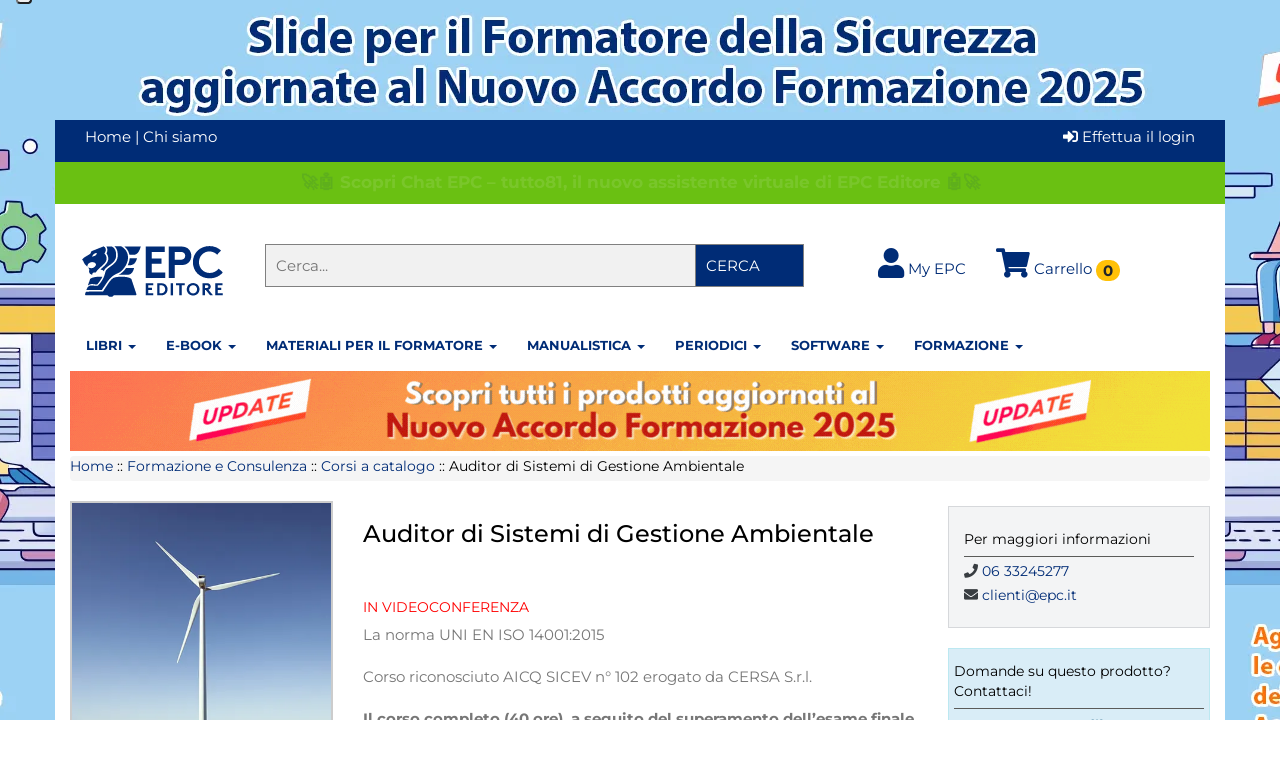

--- FILE ---
content_type: text/html; charset=utf-8
request_url: https://www.epc.it/Prodotto/Formazione-e-Consulenza/Corsi-a-catalogo/Auditor-di-Sistemi-di-Gestione-Ambientale/2095
body_size: 39870
content:

<!DOCTYPE html>
<html xmlns="http://www.w3.org/1999/xhtml" lang="it-it">
<head id="Head1"><meta charset="utf-8" /><meta http-equiv="X-UA-Compatible" content="IE=edge" /><meta name="viewport" content="width=device-width, initial-scale=1" /><meta id="Description1" name="description" content="Per conseguire la qualifica di Auditor di terza parte per la valutazione dei Sistemi di Gestione Ambientale secondo la norma UNI EN ISO 14001:2004" /><title>
	Corso Auditor di Sistemi di Gestione Ambientale | Informa
</title><meta name="author" />
    <!-- Google Tag Manager -->
    <script>
dataLayer = [{
'login_status':'(not logged)','page_type':'product detail page' 
 }];
dataLayer.push({ ecommerce: null });  // Clear the previous ecommerce object.
dataLayer.push({
  event: 'view_item',
  ecommerce: {
    currency: 'EUR',
    value: 1500,
    items: [
    {
      item_id: '2095',
      item_variant: '513304-2095',
      item_name: 'Auditor di Sistemi di Gestione Ambientale',
      discount: 0,
      item_brand: 'INFORMA',
      item_category: 'Formazione e consulenza',
      item_category2: 'Formazione e Consulenza',
      item_category3: 'Pubblica-Amministrazione',
      item_category4: 'undefined',
      item_category5: 'undefined',
      
      location_id: 'ChIJo5by3U1nLxMRFsY6jlbSHBk',
      price: 1500,
      quantity: 1
    }
    ]
  }
});
</script><script>


dataLayer.push({
  event: 'view_item_list',
  ecommerce: {
    item_list_id: 'Articoli Collegati',
    item_list_name: 'Articoli Collegati',
      items: [

   {
      item_id: '2024',
item_variant: '510213-2024',
      item_name: 'Auditor di Sistemi di Gestione Salute e Sicurezza sul Lavoro <br>Norma UNI EN ISO 45001:2023+A1:2024',
      discount: 0,
      item_brand: 'INFORMA',
      item_category: 'Formazione e consulenza',
      item_category2: 'Formazione e Consulenza',
      item_category3: 'Pubblica-Amministrazione',
      item_category4: 'undefined',
      item_category5: 'undefined',
      
      location_id: 'ChIJo5by3U1nLxMRFsY6jlbSHBk',
      price: 1350,
      quantity: 1
    },{
      item_id: '2112',
item_variant: '516080-2112',
      item_name: 'Esperto 231 / Auditor di Modelli di Organizzazione, Gestione e Controllo ex D.Lgs.231/01 e Componenti di Organismi di Vigilanza',
      discount: 0,
      item_brand: 'INFORMA',
      item_category: 'Formazione e consulenza',
      item_category2: 'Formazione e Consulenza',
      item_category3: 'Pubblica-Amministrazione',
      item_category4: 'undefined',
      item_category5: 'undefined',
      
      location_id: 'ChIJo5by3U1nLxMRFsY6jlbSHBk',
      price: 1500,
      quantity: 1
    },{
      item_id: '1340',
item_variant: '513306-1340',
      item_name: 'Il Testo Unico Ambientale (TUA) dopo i decreti correttivi',
      discount: 0,
      item_brand: 'INFORMA',
      item_category: 'Formazione e consulenza',
      item_category2: 'Formazione e Consulenza',
      item_category3: 'Tutela-dell-ambiente-energia',
      item_category4: 'undefined',
      item_category5: 'undefined',
      
      location_id: 'ChIJo5by3U1nLxMRFsY6jlbSHBk',
      price: 1500,
      quantity: 1
    },{
      item_id: '2169',
item_variant: '513303-2169',
      item_name: 'Esperto in Gestione dell Energia (EGE)',
      discount: 0,
      item_brand: 'INFORMA',
      item_category: 'Formazione e consulenza',
      item_category2: 'Formazione e Consulenza',
      item_category3: 'Pubblica-Amministrazione',
      item_category4: 'undefined',
      item_category5: 'undefined',
      
      location_id: 'ChIJo5by3U1nLxMRFsY6jlbSHBk',
      price: 1000,
      quantity: 1
    }, 
   
    ]
  }
});
</script><script type="text/javascript">
</script>

    <script type="text/javascript">        (function (w, d, s, l, i) {
            w[l] = w[l] || []; w[l].push({
                'gtm.start':
                    new Date().getTime(), event: 'gtm.js'
            }); var f = d.getElementsByTagName(s)[0],
                j = d.createElement(s), dl = l != 'dataLayer' ? '&l=' + l : ''; j.async = true; j.src =
                    'https://www.googletagmanager.com/gtm.js?id=' + i + dl; f.parentNode.insertBefore(j, f);
        })(window, document, 'script', 'dataLayer', 'GTM-5Z8PJZR');</script>
    <!-- End Google Tag Manager -->

    
    <!-- Bootstrap core CSS -->
    <link href="/resp/lib/bootstrap/dist/css/bootstrap.css" rel="stylesheet" /><link href="/resp/css/fontawesome-all.min.css" rel="stylesheet" /><link rel="stylesheet" type="text/css" href="/Styles/jquery.cookiebar.css" /><link rel="stylesheet" href="/resp/css/siteMobile.css" /><link rel="stylesheet" href="/resp/css/site.css?123456" /><link rel="stylesheet" href="/resp/css/responsive.css?12345" />
    <!-- Stylesheet del widget chatbot -->
    <link rel="stylesheet" href="https://cae-epc-mirena-prod.redtree-c59e4a25.westeurope.azurecontainerapps.io/build/openai-assistant-service-frontend.css" />

    
    <script type="text/javascript" src="/resp/lib/jquery/dist/jquery.min.js"></script>
    
    <script type="text/javascript" src="/Scripts/jquery-ui.min.js"></script>
    
    
    <script type="text/javascript" src="/Scripts/superfish.js"></script>
    <script type="text/javascript" src="/Scripts/hoverIntent.js"></script>
    <script type="text/javascript" src="/Scripts/script.js"></script>
    <script type="text/javascript" src="/Scripts/jquery.jsort.0.4.js"></script>
    
    
    <script type="text/javascript" src="/resp/lib/bootstrap/dist/js/bootstrap.min.js"></script>
    <!-- Script del widget (versione moderna) -->
    <script type="module" src="https://cae-epc-mirena-prod.redtree-c59e4a25.westeurope.azurecontainerapps.io/build/openai-assistant-service-frontend.esm.js"></script>
    <!-- Script del widget  (fallback per browser meno recenti) -->
    <script nomodule src="https://cae-epc-mirena-prod.redtree-c59e4a25.westeurope.azurecontainerapps.io/build/openai-assistant-service-frontend.js"></script>
    
    <script type="text/javascript">
        var callback = function (formatted_number, mobile_number) {
            var e = document.getElementById("number_link");
            e.href = "tel:" + mobile_number;
            e.innerHTML = "";
            e.appendChild(document.createTextNode(formatted_number));
        };
    </script>
    <script type="text/javascript">
        $(function () {
            $("#ConfirmPassword").bind("cut copy paste", function (e) {
                e.preventDefault();
                alert("Digita la conferma della password senza utilizzare le funzioni di copia e incolla!");
            });
        });
        $(function () {
            $("#Email").bind("cut copy paste", function (e) {
                e.preventDefault();
                alert("Digita la conferma dell'email senza utilizzare le funzioni di copia e incolla!");
            });
        });
    </script>
    <script type="application/ld+json">
        {
          "@context": "http://schema.org",
          "@type": "WebSite",
             "name" : "EPC Editore",
            "alternateName":"EPC Editore",
          "url": "https://www.epc.it/",
          "potentialAction": {
            "@type": "SearchAction",
            "target": "https://www.epc.it/Ricerca/Ricerca-semplice/{search_term_string}",
            "query-input": "required name=search_term_string"
          }
        }
    </script>
    <script type="application/ld+json">
        { "@context" : "http://schema.org",
            "@type" : "Organization",
            "name" : "EPC Editore",
            "logo": "https://www.epc.it/Images/Layout/logo-epc-blu.svg",
            "url" : "https://www.epc.it",
            "sameAs" : [ "https://plus.google.com/+EpcIt","https://www.linkedin.com/company/gruppo-epc","https://www.facebook.com/epceditore"],
            "address": {
            "@type": "PostalAddress",
            "addressLocality": "Roma, Italia",
            "postalCode": "00188",
            "streetAddress": "Via Clauzetto, 12"
            },
            "email": "clienti(at)epc.it",
            "faxNumber": "0633245248",
            "contactPoint" : [
            { "@type" : "ContactPoint",
                "telephone" : "+3906332451",
                "contactType" : "customer support",
                "contactOption" : "TollFree",
                "areaServed" : "IT",
                "availableLanguage" : ["English","Italian"]
            }  ] }
    </script>
    <!-- TrustBox script -->
    <script type="text/javascript" src="//widget.trustpilot.com/bootstrap/v5/tp.widget.bootstrap.min.js"
        async></script>
    <!-- End TrustBox script -->
    <!-- feedaty script -->
    <script type="text/javascript" class="feedaty_sdk" src="https://widget.feedaty.com/v3.0.0/js/2021/10216987/feedaty.min.js" async></script>
    <!-- end feedaty script -->
    <meta name="SKYPE_TOOLBAR" content="SKYPE_TOOLBAR_PARSER_COMPATIBLE" />
    <link id="HeadContent_canonico" rel="canonical" href="https://www.epc.it/Prodotto/Formazione-e-Consulenza/Corsi-a-catalogo/Auditor-di-Sistemi-di-Gestione-Ambientale/2095"></link>
    <style type="text/css">
        .lista {
            margin-top: 3px;
            margin-bottom: 10px;
            display: list-item;
            list-style: disc outside;
            color: #004995;
            font: 12px Arial,Helvetica,sans-serif;
            line-height: 10px;
            margin-left: 20px;
        }

            .lista ul {
                display: block;
                margin-top: 5px;
                list-style-position: inside;
                list-style-type: circle;
            }

        .rc-anchor-normal {
            height: 74px;
            width: 250px;
        }

        .form-check .form-check-label {
            display: inline-block !important;
            margin-left: 0.5rem;
            vertical-align: middle;
        }

        .loader {
            border: 3px solid #f3f3f3; /* cerchio grigio */
            border-top: 3px solid #007bff; /* colore parte superiore */
            border-radius: 50%;
            width: 18px;
            height: 18px;
            animation: spin 0.8s linear infinite;
            display: inline-block;
            vertical-align: middle;
        }

        @keyframes spin {
            0% {
                transform: rotate(0deg);
            }

            100% {
                transform: rotate(360deg);
            }
        }
    </style>
    <script src='https://www.google.com/recaptcha/api.js'></script>

    <!-- Global site tag (gtag.js) - Google Analytics -->
    <script type="text/javascript">
        (function (a, e, c, f, g, b, d) { var h = { ak: "1001437833", cl: "oFZRCPmzil0QifXC3QM" }; a[c] = a[c] || function () { (a[c].q = a[c].q || []).push(arguments) }; a[f] || (a[f] = h.ak); b = e.createElement(g); b.async = 1; b.src = "//www.gstatic.com/wcm/loader.js"; d = e.getElementsByTagName(g)[0]; d.parentNode.insertBefore(b, d); a._googWcmGet = function (b, d, e) { a[c](2, b, h, d, null, new Date, e) } })(window, document, "_googWcmImpl", "_googWcmAk", "script");
    </script>
    <!-- Facebook Pixel Code -->
    <script type="text/plain" class="_iub_cs_activate" data-iub-purposes="5">
        !function (f, b, e, v, n, t, s) {
            if (f.fbq) return; n = f.fbq = function () {
                n.callMethod ?
n.callMethod.apply(n, arguments) : n.queue.push(arguments)
            }; if (!f._fbq) f._fbq = n;
            n.push = n; n.loaded = !0; n.version = '2.0'; n.queue = []; t = b.createElement(e); t.async = !0;
            t.src = v; s = b.getElementsByTagName(e)[0]; s.parentNode.insertBefore(t, s)
        } (window,
document, 'script', '//connect.facebook.net/en_US/fbevents.js');
        //EPC
        fbq('init', '997223243621264');
        //Social media manager
        fbq('init', '143284457127193');
        fbq('trackSingle', '997223243621264', 'PageView');
    </script>
    <noscript type="text/plain" class="_iub_cs_activate" data-iub-purposes="5">
        <img height="1" width="1" style="display: none" src="https://www.facebook.com/tr?id=997223243621264&ev=PageView&noscript=1" />
    </noscript>
    <!-- End Facebook Pixel Code -->
    <script type="text/javascript">
        var callback = function (formatted_number, mobile_number) {
            var e = document.getElementById("number_link");
            e.href = "tel:" + mobile_number;
            e.innerHTML = "";
            e.appendChild(document.createTextNode(formatted_number));
        };
    </script>
    <style>
        /*  @media (max-width: 479px)
        {

        }
        @media (max-width: 1308px)
        {
           .contenitore_dimensioneContainer
            {
                width: 1008px;
            }       
        }
                
        @media (max-width: 988px)
        {
        
            .contenitore_dimensioneContainer
            {
                width: 988px;
            }
        }
        
        
        @media (min-width: 1308px)
        {
        
            .contenitore_dimensioneContainer
            {
                width: 1008px;
            }
        }*/

        /* #bglink
        {            
            background-image: url('/Images/Banner/INSIC-skin-2560x1440-black-friday.png');
            background-position: center top;
            background-repeat: no-repeat;
            background-attachment: fixed;
            display: block;
            height: 100%;
            width: 100%;
            position: fixed;
            left: 0;
            top: 0;
            z-index: -1;
            text-indent: -5000em; 
        }*/
        #background {
            /*background-image: url('/Images/Banner/Skin_safety_expo_2025.webp');
            background-image: url('/Images/Banner/EPC-skin-2560x1440_slide.webp');
                background-image: url('/Images/Banner/EPC_skin 2560x1440_blackfriday25.webp');
             */
            
            background-image: url('/Images/Banner/EPC-skin-2560x1440-slide-aggiornate.webp');
            background-position: center top;
            background-repeat: no-repeat;
            background-attachment: fixed;
            display: block;
            height: 100%;
            width: 100%;
            position: fixed;
            left: 0;
            top: 0;
            text-indent: -5000em;
            z-index: 0;
        }

        body {
            width: 100%;
            height: 100%;
            margin: 0;
        }


        .wrapper {
            background-color: #FFFFFF;
            position: relative;
            /*margin-top: 85px;*/
            margin-top: 120px;
            padding: 0px;
        }


        #promo-text {
            transition: opacity 0.8s ease-in-out;
            opacity: 1;
        }

            #promo-text.fade-out {
                opacity: 0;
            }

        @media (max-width: 768px) {
            .wrapper {
                margin-top: 0px;
            }
        }

        /* FEEDATY*/
        .fdt_merchant200x150-2_widget_merchant {
            margin: 0px auto;
        }
    </style>
    <script type="text/javascript">
        var _iub = _iub || [];
        _iub.csConfiguration = {
            "floatingPreferencesButtonDisplay": "anchored-top-left", "perPurposeConsent": true, "purposes": "1,2,3,4,5", "siteId": 3055845, "whitelabel": false,
            "cookiePolicyId": 69285435, "lang": "it", "cookiePolicyUrl": "https://www.epc.it/varie/privacycookie_rs.htm",
            "banner": {
                "acceptButtonCaptionColor": "#FFFFFF", "acceptButtonColor": "#0073CE", "acceptButtonDisplay": true, "backgroundColor": "#FFFFFF", "brandBackgroundColor": "#FFFFFF",
                "brandTextColor": "#000000", "closeButtonDisplay": false, "continueWithoutAcceptingButtonCaptionColor": "#4D4D4D", "continueWithoutAcceptingButtonColor": "#DADADA",
                "continueWithoutAcceptingButtonDisplay": true, "customizeButtonCaptionColor": "#4D4D4D", "customizeButtonColor": "#DADADA", "customizeButtonDisplay": true, "explicitWithdrawal": true,
                "listPurposes": true, "logo": "https://www.epc.it/Images/Layout/logo-epc-blu.svg", "position": "float-top-center", "textColor": "#000000"
            },
            "callback": {
                onPreferenceExpressedOrNotNeeded: function (preference) {
                    dataLayer.push({
                        iubenda_ccpa_opted_out: _iub.cs.api.isCcpaOptedOut()
                    });
                    if (!preference) {
                        dataLayer.push({
                            event: "iubenda_preference_not_needed"
                        });
                    } else {
                        if (preference.consent === true) {
                            dataLayer.push({
                                event: "iubenda_consent_given"
                            });
                        } else if (preference.consent === false) {
                            dataLayer.push({
                                event: "iubenda_consent_rejected"
                            });
                        } else if (preference.purposes) {
                            for (var purposeId in preference.purposes) {
                                if (preference.purposes[purposeId]) {
                                    dataLayer.push({
                                        event: "iubenda_consent_given_purpose_" + purposeId
                                    });
                                }
                            }
                        }
                    }
                }
            }
        };
    </script>
    <script type="text/javascript" src="//cs.iubenda.com/sync/3055845.js"></script>
    <script type="text/javascript" src="//cdn.iubenda.com/cs/iubenda_cs.js" charset="UTF-8" async></script>
    
<meta property="og:url" content="https://www.epc.it/Prodotto/Formazione-e-Consulenza/Corsi-a-catalogo/Auditor-di-Sistemi-di-Gestione-Ambientale/2095" /><meta property="og:title" content="Auditor di Sistemi di Gestione Ambientale" /><meta property="og:image" content="http://www.epc.it/copertine/corsi/corsi_ambiente.png" /><meta name="keywords" content="corso per certificatori dei sistemi di gestione, UNI EN ISO 14001:2004, tecniche di audit, auditor, valutatori sistemi gestione ambientale, processo di audit, piano di audit, rapporto finale, verifica ispettiva, azioni correttive, SGS, non conformità" /></head>

<body onload="_googWcmGet(callback, '06332451')">
    
    <ask-mirena
        assistant-ids="asst_ZSnzQz6zVMK5AWJgI03U8oXb"
        user-id="e14ed290-3bcd-4a4e-983a-efe6cda5c570"
        sample-questions="Quali sono le principali novità contenute nel nuovo accordo Stato-Regioni?,Quali pubblicazioni offre il catalogo di EPC Editore in ambito redazione DVR?"
        logo-url="/images/banner/EPC-LOGO-CHAT.svg"
        bg-color="#5579B7"
        bg-color-secondary="#5579B7"
        language="it"
        maximized="true">
    </ask-mirena>
    <!-- Google Tag Manager (noscript) -->
    <noscript>
        <iframe src="https://www.googletagmanager.com/ns.html?id=GTM-5Z8PJZR" height="0"
            width="0" style="display: none; visibility: hidden"></iframe>
    </noscript>
    <!-- End Google Tag Manager (noscript) -->
    
    
    

    

    

    
            <a href="https://www.epc.it/Prodotti/nuovo-accordo-formazione?utm_source=epc&utm_medium=referral&utm_campaign=slide" id="background"
onclick="javascript: ga('send', 'event', 'Nuovo_accordo_formazione', 'click', 'skin');"
rel="nofollow">&nbsp;</a>

    


    <!-- SKIN DIV WRAPPER -->
    <div class="container wrapper">
        <div id="fb-root">
        </div>
        <script class="_iub_cs_activate" type="text/plain" data-iub-purposes="5">
            (function (d, s, id) {
                var js, fjs = d.getElementsByTagName(s)[0];
                if (d.getElementById(id)) return;
                js = d.createElement(s); js.id = id;
                js.src = "//connect.facebook.net/it_IT/sdk.js#xfbml=1&version=v2.3";
                fjs.parentNode.insertBefore(js, fjs);
            } (document, 'script', 'facebook-jssdk'));
        </script>
        <form method="post" action="./2095" onsubmit="javascript:return WebForm_OnSubmit();" id="form1">
<div class="aspNetHidden">
<input type="hidden" name="__EVENTTARGET" id="__EVENTTARGET" value="" />
<input type="hidden" name="__EVENTARGUMENT" id="__EVENTARGUMENT" value="" />
<input type="hidden" name="__VIEWSTATE" id="__VIEWSTATE" value="/[base64]" />
</div>

<script type="text/javascript">
//<![CDATA[
var theForm = document.forms['form1'];
if (!theForm) {
    theForm = document.form1;
}
function __doPostBack(eventTarget, eventArgument) {
    if (!theForm.onsubmit || (theForm.onsubmit() != false)) {
        theForm.__EVENTTARGET.value = eventTarget;
        theForm.__EVENTARGUMENT.value = eventArgument;
        theForm.submit();
    }
}
//]]>
</script>


<script src="/WebResource.axd?d=pC6w62YmyTRm2WYctONPPo5HdA1d9tKAgJ--Cvl2pBEEAISErQSi2ILu0TviRU0uSWMMR3j1x8dxe8P87c1qGrGpcSUkIGYhQJH1KCBO-DI1&amp;t=638901613900000000" type="text/javascript"></script>


<script src="/ScriptResource.axd?d=AMd9j-pcbI323kQPWfYxfDB2mP-RjMy2418Eu0peomY-ynMWlsFdENIavnVpop0zXUpC_FdNH1m5OgDUexgnBUr6Vz6UpAQ8eBoI0d3yynXbcydj3_SEmkXrrROj47GnBNXSZPVJxiq0lYZ4A3ewHqk-ubnD4FpAAtrnJCoyeP41&amp;t=7f7f23e2" type="text/javascript"></script>
<script src="/ScriptResource.axd?d=K0Oxfaems0cEG-hxZBBvzYUQB2UnAGqbTNAKgzT_MKyJrcBhaS6UxmIhvrMUmO5W6JdMG9JWANVoByw-dC77OqHn6chNet5qKGuxKHlvfJr6gteSzq19G_VZ1g1KwsMy0&amp;t=7c776dc1" type="text/javascript"></script>
<script src="/ScriptResource.axd?d=Ui0ANJHvFOpqTMKSxgBMFioDKUH66s_LN8MCu2Pstcd0pssK4xanh454sF5IZP9vG25CejYCKRzip0JPAsKZQRQi7lHMxEQfOPqMHYRjtAmed5W2_kEWZi5v4ZVtl0tuadQ6GY2bgeLgm4nfqfVCVg2&amp;t=7c776dc1" type="text/javascript"></script>
<script type="text/javascript">
//<![CDATA[
function WebForm_OnSubmit() {
if (typeof(ValidatorOnSubmit) == "function" && ValidatorOnSubmit() == false) return false;
return true;
}
//]]>
</script>

<div class="aspNetHidden">

	<input type="hidden" name="__VIEWSTATEGENERATOR" id="__VIEWSTATEGENERATOR" value="F884A183" />
	<input type="hidden" name="__EVENTVALIDATION" id="__EVENTVALIDATION" value="/wEdABSxN1rxWecO97o3DRz1r4ehOd1qHLqUJAVHU48v0VpaTG3jkf2Iu0vPcWmhyp2Rs8vjOX/xyHOyKGK+aqIrtdqDaN5aUNpV32CPQcJVKWiN4NyiCF/1S01SwTJLKTIypvzTFqGINnFHKHlDYIW4PV+l7BOIV4f7NfueJ1QT9dplwG0/aHW2+9b8VuCOFeziiJO70Q6g4CMAfQBj2ayQZHHfBGlHQVS3XFUL7aNUw1zgWNbvBSV8hbo4KxX1LM1f4GHOPt0CsdyaH/qLKp/6S0jB+CHI2KGhrgOke/DbhB4LDf8gUWY6PH2B3XnaXx+3pigvyzr8gdm6uVQxpaOW3PzPaZjByYjpPBiiEtPuAr63fPJTrkKslOptJasdoHfEUg+u6nFuz3DIn0u8S2yGMJY87c1aVECXTKA35xBZUHAw24mmhvWlGwKKHpwJiFJnIRCeu05qhx9wG5cJ0dnK6DFb" />
</div>
            <script type="text/javascript">
//<![CDATA[
Sys.WebForms.PageRequestManager._initialize('ctl00$ScriptManager1', 'form1', ['tctl00$ContatoreProdotti','ContatoreProdotti','tctl00$MainContent$updForm','MainContent_updForm'], [], [], 90, 'ctl00');
//]]>
</script>

            <div class="content">
                <div class="content-inside">
                    <!-- MENU SMARTPHONE !-->
                    <div id="mySidenav" class="sidenav">
                        <a href="javascript:void(0)" class="closebtn" onclick="closeNav()"><i class="fas fa-sign-out-alt fa-flip-horizontal"></i></a><a href="#demo" data-toggle="collapse" title="Libri sulla prevenzione, salute e sicurezza sul lavoro">LIBRI</a>
                        <div id="demo" class="collapse" style="padding-left: 7px;">
                            <a href="/Prodotti/nuovo-accordo-formazione" title="Libri Nuovo Accordo Formazione 2025" style="color: #ff962e" ><b>⭐ Nuovo Accordo Formazione 2025</b></a>
                            <a href="/Prodotti/Editoria/Libri" title="Il catalogo di tutti i libri">Tutti i Libri</a>
                            <a href="/Prodotti/Editoria/Libri/Freschi-di-stampa" title="Scopri i nuovi libri">Novità</a>
                            <a href="/Prodotti/Editoria/Materiali-per-il-formatore/Tutto-Il-Catalogo" title="Scopri le slide per i formatori">Slide per i formatori</a>
                            <a href="/Prodotti/Editoria/Video/Video-per-i-formatori" title="Scopri i video per i formatori">Video per i formatori</a>
                            <a href="/Area-tematica/slide-per-i-formatori" title="Scopri i materiali per i formatori">Materiali per i formatori</a>
                            
                            <a href="/Prodotti/Editoria/Libri/Offerta" style="color: #FF9900" title="Scopri i libri in offerta"><b>Libri in offerta</b></a>
                            <hr />
                            <a href="/Prodotti/Editoria" title="EPC Editore è leader nell’editoria, software e formazione sulla prevenzione, salute e sicurezza sul lavoro">Chi siamo</a>
                            <a href="/Prodotti/Editoria/Universita" title="Adozioni universitarie">Adozioni universitarie</a>
                            <a href="/Fiere-dove-trovarci" title="Le fiere dove trovarci">Le fiere dove trovarci</a>
                            <a href="/Librerie-convenzionate" title="Le librerie convenzionate">Librerie convenzionate e distributori</a>
                            <a href="/Prodotti/Editoria/Creati-per-voi-editoria" title="Personalizzazioni">Personalizzazioni</a>
                            <a href="/Archivio-aggiornamenti" title="Aggiornamenti libri e software">Aggiornamenti libri e software</a>
                            <a href="/My-EPC/Attivazione-prodotti" title="Attivazione e assistenza software">>Attivazione e assistenza software</a>
                            <a href="/Prodotti/Editoria/Servizio-clienti-editoria" title="Servizio clienti"><b>Servizio clienti</b></a>
                        </div>
                        <a href="#demo100" data-toggle="collapse" title="Materiali per formatori sulla salute e sicurezza sul lavoro">MATERIALI PER IL FORMATORE</a>
                        <div id="demo100" class="collapse" style="padding-left: 7px;">
                            <a href="/Prodotti/nuovo-accordo-formazione" title="Materiali per i formatori Nuovo Accordo Formazione 2025" style="color: #ff962e" ><b>⭐ Nuovo Accordo Formazione 2025</b></a>
                            <a href="/Prodotti/Editoria/Materiali-per-il-formatore" title="Scopri tutti i materiali per i formatori">Tutti i materiali per i formatori</a>
                            <a href="/Prodotti/Editoria/Materiali-per-il-formatore/Tutto-Il-Catalogo" title="Slide per i formatori">Slide per i formatori</a>
                            <a href="/Prodotti/Editoria/Video/Video-per-i-formatori" title="Video per i formatori">Video per i formatori</a>
                            <a href="https://www.epc.it/Prodotto/Editoria/Materiali-per-il-formatore/THE-BOX-La-scatola-del-formatore/5341" title="THE BOX: la scatola del formatore">THE BOX: la scatola del formatore</a>
                            <a href=" https://www.epc.it/Prodotto/Editoria/Materiali-per-il-formatore/prodotti-digitali-Supporti-didattici-alla-formazione/5529" title="Giochi per la Formazione">Giochi per la Formazione</a>
                            <a href="/Prodotti/Editoria/Manualistica-lavoratori/Slide-per-i-formatori" title="Materiale didattico">Materiale didattico</a>
                            <a href="/Prodotti/Editoria/Libri/Slide-per-i-formatori" title="Libri per i formatori">Libri per i formatori</a>
                        </div>
                        <a href="#demo8" data-toggle="collapse" title="E-book sulla prevenzione, salute e sicurezza sul lavoro">E-BOOK</a>
                        <div id="demo8" class="collapse" style="padding-left: 7px;">
                            <a href="/Prodotti/Editoria/E-book" title="Scopri tutti gli E-book">Tutti gli E-book</a>
                            <a href="/Area-tematica/slide-per-i-formatori" title="Scopri tutti i materiali per i formatori">Tutti i materiali per i formatori</a>
                            
                            <a href="/Autori">Gli autori</a> <a href="/Prodotti/Editoria" title="Chi siamo">Chi siamo</a>
                            <a href="/Prodotti/Editoria/Servizio-clienti-editoria" title="Servizio clienti"><b>Servizio clienti</b></a>
                            <a href="/Prodotti/Editoria/E-book/Offerta" style="color: #FF9900" title="E-book in offerta"><b>E-book in offerta</b></a>
                        </div>
                        <a href="#demo2" data-toggle="collapse" title="Riviste sulla prevenzione, salute e sicurezza sul lavoro">RIVISTE</a>
                        <div id="demo2" class="collapse" style="padding-left: 7px;">
                            <a href="/Prodotto/Editoria/Riviste/Antincendio/1379" title="Rivista Antincendio Carta + Digitale">Antincendio carta + digitale</a>
                            <a href="/Prodotto/Editoria/Riviste/Antincendio/4888" title="Rivista Antincendio Solo Digitale">Antincendio solo digitale</a>
                            <a href="https://www.epc.it/rivisteonline/sommari/AI/AI01_26.pdf" id="lkAIsommariosmart" title="Il sommario del mese della Rivista Antincendio">Sommario del mese</a>
                            <a href="https://www.epc.it/rivisteonline/sfogliabile/01/2024/5/index.html" id="lkAIsfogliasmart" title="Sfoglia un numero gratuito della Rivista Antincendio">Sfoglia un numero gratuito</a>
                            
                            <a href="/Prodotto/Editoria/Riviste/Antincendio/Archivio/1379"><b>Accedi al tuo abbonamento digitale</b></a>
                            <hr />
                            <a href="https://www.insic.it" title="Insic, l'informazione per la sicurezza tecnica, professionale, online">www.insic.it</a><br />
                            L'informazione per la sicurezza tecnica, professionale, online
                            
                            
                            <hr />
                            <a href="/Prodotti/Editoria/Riviste" title="Chi siamo">Chi siamo</a> <a href="/Prodotti/Editoria/Servizio-clienti-editoria"><b>Servizio clienti</b></a>
                            <a href="/Prodotti/Editoria/Riviste/Offerta" style="color: #FF9900" title="Scopri le Rivista in offerta"><b>Rivista in offerta</b></a>
                        </div>
                        <a href="#demo3" data-toggle="collapse" title="Manuali sulla prevenzione, salute e sicurezza sul lavoro">MANUALISTICA</a>
                        <div id="demo3" class="collapse" style="padding-left: 7px;">
                            <a href="/Prodotti/Editoria/Manualistica-lavoratori" title="Tutti i Manuali">Tutti i Manuali</a>
                            <a href="/Area-tematica/slide-per-i-formatori" title="Slide, volumi e video per i formatori">Slide, volumi e video per i formatori</a>
                            <a href="/Autori" title="Gli autori">Gli autori</a>
                            <hr />
                            <a href="/Prodotti/Editoria" title="Chi siamo">Chi siamo</a>
                            <a href="/Prodotti/Editoria/Creati-per-voi-editoria" title="Personalizzazioni">Personalizzazioni</a>
                            <a href="/Prodotti/Editoria/Servizio-clienti-editoria" title="Servizio clienti"><b>Servizio clienti</b></a>
                        </div>
                        <a href="#demo5" data-toggle="collapse" title="Software sulla prevenzione, salute e sicurezza sul lavoro">SOFTWARE</a>
                        <div id="demo5" class="collapse" style="padding-left: 7px;">
                            <a href="/Prodotti/Software-e-Banche-dati/Software/Offerta" style="color: #FF9900" title="Scopri tutti i Software in offerta"><b>Software in offerta</b></a>
                            <hr />
                            <a href="/Prodotti/Software-e-Banche-dati" title="Chi siamo">Chi siamo</a>
                            <a href="/Prodotti/Software-e-Banche-dati/Creati-per-voi-software" title="Personalizzazioni">Personalizzazioni</a>
                            <a href="/Archivio-aggiornamenti" title="Aggiornamenti libri e software">Aggiornamenti libri e software</a>
                            <a href="/Prodotti/Software-e-Banche-dati/Servizio-clienti-software" title="Servizio clienti"><b>Servizio clienti</b></a>
                        </div>
                        <a href="#demo4" data-toggle="collapse" title="Formazione obbligatoria e non, sulla prevenzione, salute e sicurezza sul lavoro">FORMAZIONE</a>
                        <div id="demo4" class="collapse" style="padding-left: 7px;">
                            <a href="/Prodotti/nuovo-accordo-formazione" title="Corsi Nuovo Accordo Formazione 2025" style="color: #ff962e" ><b>⭐ Nuovo Accordo Formazione 2025</b></a>
                            <a href="/Prodotti/Formazione-e-Consulenza/Corsi-a-catalogo" title="Scopri la Formazione a catalogo">Formazione a catalogo</a>
                            <a href="/Prodotti/Formazione-e-Consulenza/Corsi-aziendali" title="Scopri la Formazione aziendale personalizzata">Formazione aziendale personalizzata</a>
                            <a href="/Prodotti/Formazione-e-Consulenza/E-learning" title="Scopri tutti i Corsi E-learning">E-learning</a>
                            <a href="/Prodotti/Formazione-e-Consulenza/Video-simulativo" title="Prodotti Multimediali">Prodotti Multimediali</a>
                            <a href="/Prodotti/Formazione-e-Consulenza/Consulenza" title="Consulenza">Consulenza</a>
                            <a href="/Prodotti/Formazione-e-Consulenza/Formazione-finanziata" title="Formazione finanziata">Formazione finanziata</a>
                            <a href="/Prodotti/Formazione-e-Consulenza/Corsi-a-catalogo/Offerta" style="color: #FF9900" title="Formazione in offerta"><b>Formazione in offerta</b></a>
                            <hr />
                            <a href="/Prodotti/corsi-aggiornamento-rspp-aspp/2" title="Corsi per Aggiornamento RSPP e ASPP">Aggiornamento RSPP e ASPP</a>
                            <a href="/Prodotti/corsi-CFP-architetti/3" title="Corsi con CFP per gli architetti">CFP per gli architetti</a>
                            <a href="/Prodotti/%20corsi-CFP-ingegneri/4" title="Corsi con CFP per gli ingegneri">CFP per gli ingegneri</a>
                            <a href="/Prodotti/%20corsi-CFP-periti-industriali/5" title="Corsi con CFP per i periti industriali">CFP per i periti industriali</a>
                            <a href="/Prodotti/Corso-RSPP-e-ASPP-Moduli-A-B-C/7" title="Corsi per Formazione RSPP e ASPP">Formazione RSPP e ASPP</a>
                            <a href="/Prodotti/aggiornamento-coordinatori-progettazione-e-esecuzione-lavori/8" title="Corsi per Aggiornamento coordinatori">Aggiornamento coordinatori</a>
                            <hr />
                            <a href="/Prodotti/Formazione-e-Consulenza" title="Chi siamo">Chi siamo</a>
                            <a href="/Dove-siamo" title="Dove siamo">Dove siamo</a>
                            <a href="/Alberghi-convenzionati" title="Alberghi convenzionati">Alberghi convenzionati</a>
                            <a href="/Partnership-e-Certificazioni" title="Partnership e certificazioni">Partnership e certificazioni</a>
                            <a href="/Contenuti/CartaQualitaInforma.pdf" title="Carta di qualità">Carta di qualità</a>
                            <a href="/Contenuti/PoliticaIntegrata.pdf" title="Politica integrata qualità e sicurezza">Politica integrata qualità e sicurezza</a>
                            <a href="/Prodotti/Formazione-e-Consulenza/Servizio-clienti-formazione" title="Servizio clienti"><b>Servizio clienti</b></a>
                        </div>
                        <a href="#demo6" data-toggle="collapse" title="Tutti i prodotti per area tematica">AREE TEMATICHE</a>
                        <div id="demo6" class="collapse" style="padding-left: 7px;">
                            <a href="/Area-tematica/Salute-e-sicurezza-sul-lavoro" title="Salute e sicurezza sul lavoro">Salute e sicurezza sul lavoro</a>
                            <a href="/Area-tematica/slide-per-i-formatori" title="Slide per i formatori">Tutti i materiali per i formatori</a>
                            <a href="/Area-tematica/Security-e-privacy" title="Security, I.C.T. e Privacy">Security, I.C.T. e Privacy</a>
                            <a href="/Area-tematica/Eurocodici" title="Eurocodici">Eurocodici</a>
                            <a href="/Area-tematica/Norme-UNI-in-pratica">Norme UNI in pratica&nbsp;<span class="label label-danger">Nuovo</span></a>
                            <a href="/Area-tematica/Progettazione" title="Progettazione">Progettazione</a>
                            <a href="/Area-tematica/Sicurezza-alimentare" title="Sicurezza Alimentare">Sicurezza Alimentare</a>
                            <a href="/Area-tematica/Digital-Marketing" title="Digital Marketing">Digital Marketing</a>
                            <a href="/Area-tematica/Prevenzione-incendi" title="Prevenzione incendi">Prevenzione incendi</a>
                            <a href="/Area-tematica/Tutela-dell-ambiente-energia" title="Tutela dell'ambiente, Energia">Tutela dell'ambiente</a>
                            <a href="/Area-tematica/Finanziamenti-e-Fisco" title="Finanziamenti e Fisco">Finanziamenti e Fisco</a>
                            <a href="/Prodotti/Editoria/Libri/Varia" title="Varia">Varia</a>
                            <a href="/Area-tematica/Prove-non-distruttive" title="Prove non distruttive">Prove non distruttive</a>
                            <a href="/Prodotti/Editoria/Libri/Psicologia-e-self-help" title="Psicologia e self help" style="color: #44b7b5"><b><i class="fa fa-heart" aria-hidden="true"></i>&nbsp;Psicologia e self help</b></a>
                            <a href="/Prodotti/Editoria/Libri/Musica" title="Musica" style="color: #783ca5"><b><i class="fa fa-music" aria-hidden="true"></i>&nbsp;Musica</b></a>

                        </div>
                    </div>
                    <div class="container-fluid visible-xs " style="background-color: #002c76;">
                        <div class="col-xs-6">
                            <a href="/Home">
                                <img src="/resp/images/logo-epc-white.svg" style="margin: 10px;max-width:171px" class="img-responsive" /></a>
                            
                        </div>
                        <div class="col-xs-6 text-right" style="margin-top: 14px;">
                            <span class="icomenu" onclick="openNav()"><i class="fas fa-bars fa-3x"></i></span>
                        </div>
                    </div>
                     
                    
                    <!-- fine MENU SMARTPHONE !-->
                    
                    
                    
                    
                    <div class="container-fluid banda-blu">
                        <div class="container ">
                            <div class="pull-left visible-lg visible-md visible-sm col-md-4">
                                <a href="/home">Home</a> | <a href="/Chi-siamo">Chi siamo</a>
                                
                            </div>
                            <div class="col-md-8">
                                <span class="testoarancio pull-right">
                                    
                                    <a id="LoginStatusEpc" OnClientClick="javascript:  dataLayer.push ({  &#39;event&#39;: &#39;ga4_event&#39;,   &#39;event_name&#39;: &#39;internal_search&#39;,    &#39;login_area&#39;:&#39;login header&#39;,   &#39;user_type&#39;:&#39;old customer&#39;});return true;" href="javascript:__doPostBack(&#39;ctl00$LoginStatusEpc$ctl02&#39;,&#39;&#39;)"><i class='fas fa-sign-in-alt'  ></i> Effettua il login</a>
                                </span>
                                
                            </div>
                        </div>
                    </div>

                    <div class="container-fluid banda-viola">
                        <div class="container text-center" id="promo-text">
                        🚀🤖 <span style="color: #fff;"><a href="/Chat-EPC-tutto81"><b>Scopri Chat EPC – tutto81, il nuovo assistente virtuale di EPC Editore</b></a></span> 🤖🚀
                        </div>
                    </div>

                  




                    
                    <div class="container logoericerca testoblu marginbottom20">
                        <div class="row">
                            <div class="col-md-2 visible-lg visible-md">
                                <a href="/Home" title="Libri, manuali e corsi sulla salute e sicurezza sul lavoro">
                                    <img loading="lazy" src="/resp/images/logo-epc-blu.svg" class="img-responsive" style="max-width:171px" /></a>
                                
                                
                            </div>
                            <div class="col-md-10 col-sm-12">
                                <div class="row">
                                    <div class="col-md-7 col-sm-7 ">
                                        <div class="example">
                                            <input name="ctl00$txtRicerca" type="text" id="txtRicerca" placeholder="Cerca..." onKeyPress="javascript:if (event.keyCode == 13) __doPostBack(&#39;ctl00$btnRicercaHome&#39;,&#39;&#39;)" />
                                            <a onclick="javascript:  dataLayer.push ({  &#39;event&#39;: &#39;ga4_event&#39;,   &#39;event_name&#39;: &#39;internal_search&#39;,   &#39;search_keyword&#39;: (document.getElementById(&#39;txtRicerca&#39;).value)});return true;" id="btnRicercaHome" title="Avvia la ricerca" class="linkbtn" class="fas fa-search" href="javascript:__doPostBack(&#39;ctl00$btnRicercaHome&#39;,&#39;&#39;)">CERCA</a>
                                            
                                        </div>
                                    </div>
                                    <div class="col-md-2 col-sm-2 col-xs-6 text-right" style="margin-top: 14px;">
                                        <a href="/My-Epc"><i class="fas fa-user fa-2x"></i>&nbsp;My EPC</a>
                                    </div>
                                    <div class="col-md-3 col-sm-3  col-xs-6 " style="margin-top: 14px;">
                                        <a href="/Carrello" title="Visualizza i prodotti nel carrello">
                                            <div id="ContatoreProdotti">
	
                                                    <i class="fas fa-shopping-cart fa-2x"></i>&nbsp;Carrello&nbsp;<span class="badge badge-warning">0</span>

                                                
</div>
                                        </a>
                                    </div>
                                </div>
                            </div>
                        </div>
                    </div>
                    <div class="container visible-lg visible-md visible-sm">
                        <nav class="navbar">
                            <div class="navbar-header">
                                <button class="navbar-toggle" type="button" data-toggle="collapse" data-target=".js-navbar-collapse">
                                    <span class="sr-only">Toggle navigation</span> <span class="icon-bar"></span><span
                                        class="icon-bar"></span><span class="icon-bar"></span>
                                </button>
                                <a class="navbar-brand visible-xs" href="#" title="Libri, manuali e corsi sulla salute e sicurezza sul lavoro">
                                    <img loading="lazy" src="/resp/images/logo-epc-blu.svg" class="img-responsive" style="max-width:171px" /></a>
                            </div>
                            <div class="collapse navbar-collapse js-navbar-collapse">
                                <ul class="nav navbar-nav menuheader">
                                    
                                    <li class="dropdown mega-dropdown testoblu sizemenu"><a href="#" title="Libri sulla prevenzione, salute e sicurezza sul lavoro" class="dropdown-toggle" onclick="javascript:  dataLayer.push ({  'event': 'ga4_event',   'event_name': 'menu_header_click',    'click_area':'LIBRI'});return true;"
                                        data-toggle="dropdown"><b>LIBRI <span class="caret"></span></b></a>
                                        <ul class="dropdown-menu mega-dropdown-menu">
                                            <li class="col-md-4 col-sm-4">
                                                <ul>
                                                    <li class="dropdown-header">Aree tematiche</li>
                                                    <li><a href="/Prodotti/nuovo-accordo-formazione" onclick="javascript:  dataLayer.push ({  'event': 'ga4_event',   'event_name': 'menu_header_click',    'click_area':'Nuovo Accordo Formazione 2025'});return true;" title="Libri Nuovo Accordo Formazione 2025" style="color: #ff962e" ><b>⭐ Nuovo Accordo Formazione 2025</b></a></li>
                                                    <li><a href="/Prodotti/Editoria/Libri/Salute-e-sicurezza-sul-lavoro" onclick="javascript:  dataLayer.push ({  'event': 'ga4_event',   'event_name': 'menu_header_click',    'click_area':'Aree tematiche'});return true;" title="Libri di Salute e sicurezza sul lavoro">Salute e sicurezza
                                                    sul lavoro</a></li>
                                                    <li><a href="/Area-tematica/slide-per-i-formatori" onclick="javascript:  dataLayer.push ({  'event': 'ga4_event',   'event_name': 'menu_header_click',    'click_area':'Tutti i materiali per i formatori'});return true;" title="Tutti i materiali per i formatori">Tutti i materiali per i formatori</a></li>
                                                    <li><a href="/Prodotti/Editoria/Libri/Prevenzione-incendi" onclick="javascript:  dataLayer.push ({  'event': 'ga4_event',   'event_name': 'menu_header_click',    'click_area':'Prevenzione incendi'});return true;" title="Libri di Prevenzione incendi">Prevenzione incendi</a></li>
                                                    <li><a href="/Prodotti/Editoria/Libri/Tutela-dell-ambiente-energia" onclick="javascript:  dataLayer.push ({  'event': 'ga4_event',   'event_name': 'menu_header_click',    'click_area':'Tutela dell'ambiente'});return true;" title="Libri di Tutela dell'ambiente, Energia">Tutela dell'ambiente,
                                                    Energia</a></li>
                                                    <li><a href="/Prodotti/Editoria/Libri/Sicurezza-alimentare" onclick="javascript:  dataLayer.push ({  'event': 'ga4_event',   'event_name': 'menu_header_click',    'click_area':'Sicurezza Alimentare'});return true;" title="Libri di Sicurezza Alimentare">Sicurezza Alimentare</a></li>
                                                    <li><a href="/Prodotti/Editoria/Libri/Progettazione" onclick="javascript:  dataLayer.push ({  'event': 'ga4_event',   'event_name': 'menu_header_click',    'click_area':'Progettazione'});return true;" title="Libri di Progettazione">Progettazione</a></li>
                                                    <li><a href="/Prodotti/Editoria/Libri/Eurocodici" onclick="javascript:  dataLayer.push ({  'event': 'ga4_event',   'event_name': 'menu_header_click',    'click_area':'Eurocodici'});return true;" title="Libri di Eurocodici">Eurocodici</a></li>
                                                    <li><a href="/Prodotti/Editoria/Libri/Digital-Marketing" onclick="javascript:  dataLayer.push ({  'event': 'ga4_event',   'event_name': 'menu_header_click',    'click_area':'Digital Marketing'});return true;" title="Libri di Digital Marketing">Digital Marketing</a></li>
                                                    <li><a href="/Prodotti/Editoria/Libri/Edilizia" onclick="javascript:  dataLayer.push ({  'event': 'ga4_event',   'event_name': 'menu_header_click',    'click_area':'Edilizia'});return true;" title="Libri di Edilizia">Edilizia</a></li>
                                                    <li><a href="/Prodotti/Editoria/Libri/Appalti-e-immobili" onclick="javascript:  dataLayer.push ({  'event': 'ga4_event',   'event_name': 'menu_header_click',    'click_area':'Appalti, Immobili e Condominio'});return true;" title="Libri di Appalti, Immobili e Condominio">Appalti, Immobili e Condominio</a></li>
                                                    <li><a href="/Prodotti/Editoria/Libri/Finanziamenti-e-Fisco" onclick="javascript:  dataLayer.push ({  'event': 'ga4_event',   'event_name': 'menu_header_click',    'click_area':'Finanziamenti e Fisco'});return true;" title="Libri di Finanziamenti e Fisco">Finanziamenti e Fisco</a></li>
                                                    <li><a href="/Prodotti/Editoria/Libri/Pubblica-Amministrazione" onclick="javascript:  dataLayer.push ({  'event': 'ga4_event',   'event_name': 'menu_header_click',    'click_area':'P. A. e Lavoro'});return true;" title="Libri di P. A. e Lavoro">P. A. e Lavoro</a></li>
                                                    <li><a href="/Prodotti/Editoria/Libri/Security-e-privacy" onclick="javascript:  dataLayer.push ({  'event': 'ga4_event',   'event_name': 'menu_header_click',    'click_area':'Security, I.C.T. e Privacy'});return true;" title="Libri di Security, I.C.T. e Privacy">Security, I.C.T. e Privacy</a></li>
                                                    <li><a href="/Prodotti/Editoria/Libri/Norme-UNI-in-pratica" onclick="javascript:  dataLayer.push ({  'event': 'ga4_event',   'event_name': 'menu_header_click',    'click_area':'Norme UNI in pratica'});return true;" title="Libri di Norme UNI in pratica">Norme UNI in pratica&nbsp;<span
                                                        class="label label-danger" onclick="javascript:  dataLayer.push ({  'event': 'ga4_event',   'event_name': 'menu_header_click',    'click_area':'Nuovo'});return true;">Nuovo</span></a></li>
                                                    <li><a href="/Prodotti/Editoria/Libri/Varia" onclick="javascript:  dataLayer.push ({  'event': 'ga4_event',   'event_name': 'menu_header_click',    'click_area':'Varia'});return true;" title="Libri di Varia">Varia</a></li>
                                                    <li><a href="/Prodotti/Editoria/Libri/Psicologia-e-self-help" title="Psicologia e self help"
                                                        style="color: #44b7b5"><b><i class="fa fa-heart" aria-hidden="true"></i>&nbsp;Psicologia e self help</b></a></li>
                                                    <li><a href="/Prodotti/Editoria/Libri/Musica" onclick="javascript:  dataLayer.push ({  'event': 'ga4_event',   'event_name': 'menu_header_click',    'click_area':'Musica'});return true;" title="Libri di Musica" style="color: #783ca5">
                                                        <b><i class="fa fa-music" aria-hidden="true"></i>&nbsp;Musica</b></a></li>

                                                </ul>
                                            </li>
                                            <li class="col-md-4 col-sm-4">
                                                <ul>
                                                    <li class="dropdown-header" onclick="javascript:  dataLayer.push ({  'event': 'ga4_event',   'event_name': 'menu_header_click',    'click_area':'Catalogo'});return true;">Catalogo</li>
                                                    <li><a href="/Prodotti/Editoria/Libri" onclick="javascript:  dataLayer.push ({  'event': 'ga4_event',   'event_name': 'menu_header_click',    'click_area':'Tutti i Libri'});return true;" title="Il catalogo di tutti i libri">Tutti i Libri</a></li>
                                                    <li><a href="/Prodotti/Editoria/Libri/Freschi-di-stampa" onclick="javascript:  dataLayer.push ({  'event': 'ga4_event',   'event_name': 'menu_header_click',    'click_area':'Novità'});return true;" title="Scopri i nuovi libri">Novità</a></li>
                                                    <li><a href="/Prodotti/Editoria/Materiali-per-il-formatore/Tutto-Il-Catalogo" onclick="javascript:  dataLayer.push ({  'event': 'ga4_event',   'event_name': 'menu_header_click',    'click_area':'Slide per i formatori'});return true;" title="Scopri le slide per i formatori">Slide per i formatori</a></li>
                                                    <li><a href="/Prodotti/Editoria/Video/Video-per-i-formatori" onclick="javascript:  dataLayer.push ({  'event': 'ga4_event',   'event_name': 'menu_header_click',    'click_area':'Video per i formatori'});return true;" title="Scopri i video per i formatori">Video per i formatori</a></li>
                                                    <li><a href="/Area-tematica/slide-per-i-formatori" onclick="javascript:  dataLayer.push ({  'event': 'ga4_event',   'event_name': 'menu_header_click',    'click_area':'Materiali per i formatori'});return true;" title="Scopri i materiali per i formatori">Materiali per i formatori</a></li>
                                                    
                                                    <li><a href="/Autori">Gli autori</a></li>
                                                    <li class="divider"></li>
                                                    <li><a href="/Prodotti/Editoria/Libri/Offerta" style="color: #FF9900" onclick="javascript:  dataLayer.push ({  'event': 'ga4_event',   'event_name': 'menu_header_click',    'click_area':'Libri in offerta'});return true;" title="Scopri i libri in offerta"><b>Libri in offerta</b></a></li>
                                                </ul>
                                            </li>
                                            <li class="col-md-4 col-sm-4">
                                                <ul>
                                                    <li class="dropdown-header" onclick="javascript:  dataLayer.push ({  'event': 'ga4_event',   'event_name': 'menu_header_click',    'click_area':'Altre informazioni'});return true;">Altre informazioni</li>
                                                    <li><a href="/Prodotti/Editoria" onclick="javascript:  dataLayer.push ({  'event': 'ga4_event',   'event_name': 'menu_header_click',    'click_area':'Chi siamo'});return true;" title="Scopri EPC">Chi siamo</a></li>
                                                    <li><a href="/Librerie-convenzionate" onclick="javascript:  dataLayer.push ({  'event': 'ga4_event',   'event_name': 'menu_header_click',    'click_area':'Librerie convenzionate e distributori'});return true;" title="Le librerie convenzionate">Librerie convenzionate e distributori</a></li>
                                                    <li><a href="/Archivio-aggiornamenti" onclick="javascript:  dataLayer.push ({  'event': 'ga4_event',   'event_name': 'menu_header_click',    'click_area':'Aggiornamenti libri e software'});return true;" title="Aggiornamenti libri e software">Aggiornamenti libri e software</a></li>
                                                    <li><a href="/My-EPC/Attivazione-prodotti" onclick="javascript:  dataLayer.push ({  'event': 'ga4_event',   'event_name': 'menu_header_click',    'click_area':'>Attivazione e assistenza software'});return true;" title="Attivazione e assistenza software">Attivazione e assistenza software</a></li>
                                                    <li><a href="/Prodotti/Editoria/Creati-per-voi-editoria" onclick="javascript:  dataLayer.push ({  'event': 'ga4_event',   'event_name': 'menu_header_click',    'click_area':'Personalizzazioni'});return true;" title="Personalizzazioni">Personalizzazioni</a></li>
                                                    <li><a href="/Prodotti/Editoria/Universita" onclick="javascript:  dataLayer.push ({  'event': 'ga4_event',   'event_name': 'menu_header_click',    'click_area':'Adozioni universitarie'});return true;" title="Adozioni universitarie">Adozioni universitarie</a></li>
                                                    <li><a href="/Fiere-dove-trovarci" onclick="javascript:  dataLayer.push ({  'event': 'ga4_event',   'event_name': 'menu_header_click',    'click_area':'Le fiere dove trovarci'});return true;" title="Le fiere dove trovarci">Le fiere dove trovarci</a></li>
                                                    <li style="padding-top: 8px"><a href="/Prodotti/Editoria/Servizio-clienti-editoria" onclick="javascript:  dataLayer.push ({  'event': 'ga4_event',   'event_name': 'menu_header_click',    'click_area':'Servizio clienti'});return true;" title="Servizio clienti">
                                                        <b>Servizio clienti</b></a></li>
                                                </ul>
                                            </li>
                                        </ul>
                                    </li>
                                    <li class="dropdown mega-dropdown testoblu sizemenu"><a href="#" title="E-book sulla prevenzione, salute e sicurezza sul lavoro" class="dropdown-toggle"
                                        data-toggle="dropdown"><b>E-BOOK <span class="caret"></span></b></a>
                                        <ul class="dropdown-menu mega-dropdown-menu">
                                            <li class="col-md-4 col-sm-4">
                                                <ul>
                                                    <li class="dropdown-header" onclick="javascript:  dataLayer.push ({  'event': 'ga4_event',   'event_name': 'menu_header_click',    'click_area':'Aree tematiche'});return true;">Aree tematiche</li>
                                                    <li><a href="/Prodotti/Editoria/E-book/Salute-e-sicurezza-sul-lavoro" onclick="javascript:  dataLayer.push ({  'event': 'ga4_event',   'event_name': 'menu_header_click',    'click_area':'Salute e sicurezza sul lavoro'});return true;">Salute e sicurezza sul lavoro</a></li>
                                                    <li><a href="/Prodotti/Editoria/E-book/Prevenzione-incendi" onclick="javascript:  dataLayer.push ({  'event': 'ga4_event',   'event_name': 'menu_header_click',    'click_area':'Prevenzione incendi'});return true;" title="E-book di Prevenzione incendi">Prevenzione incendi</a></li>
                                                    <li><a href="/Prodotti/Editoria/E-book/Tutela-dell-ambiente-energia" onclick="javascript:  dataLayer.push ({  'event': 'ga4_event',   'event_name': 'menu_header_click',    'click_area':'Tutela dell'ambiente, Energia'});return true;" title="E-book di Tutela dell'ambiente, Energia">Tutela dell'ambiente, Energia</a></li>
                                                    <li><a href="/Prodotti/Editoria/E-book/Sicurezza-alimentare" onclick="javascript:  dataLayer.push ({  'event': 'ga4_event',   'event_name': 'menu_header_click',    'click_area':'Sicurezza Alimentare'});return true;" title="E-book di Sicurezza Alimentare">Sicurezza Alimentare</a></li>
                                                    <li><a href="/Prodotti/Editoria/E-book/Security-e-privacy" onclick="javascript:  dataLayer.push ({  'event': 'ga4_event',   'event_name': 'menu_header_click',    'click_area':'Security, I.C.T. e Privacy'});return true;" title="E-book di Security, I.C.T. e Privacy">Security, I.C.T. e Privacy</a></li>
                                                    <li><a href="/Prodotti/Editoria/E-book/Edilizia" onclick="javascript:  dataLayer.push ({  'event': 'ga4_event',   'event_name': 'menu_header_click',    'click_area':'Edilizia'});return true;" title="E-book di Edilizia">Edilizia</a></li>
                                                    <li><a href="/Prodotti/Editoria/E-book/Appalti-e-immobili" onclick="javascript:  dataLayer.push ({  'event': 'ga4_event',   'event_name': 'menu_header_click',    'click_area':'Appalti, Immobili e Condominio'});return true;" title="E-book di Appalti, Immobili e Condominio">Appalti, Immobili e Condominio</a></li>
                                                    <li><a href="/Prodotti/Editoria/E-book/Digital-Marketing" onclick="javascript:  dataLayer.push ({  'event': 'ga4_event',   'event_name': 'menu_header_click',    'click_area':'Digital Marketing'});return true;" title="E-book di Digital Marketing">Digital Marketing</a></li>
                                                    <li><a href="/Prodotti/Editoria/E-book/Finanziamenti-e-Fisco" onclick="javascript:  dataLayer.push ({  'event': 'ga4_event',   'event_name': 'menu_header_click',    'click_area':'Finanziamenti e Fisco'});return true;" title="E-book di Finanziamenti e Fisco">Finanziamenti e Fisco</a></li>
                                                    <li><a href="/Prodotti/Editoria/E-book/Varia" onclick="javascript:  dataLayer.push ({  'event': 'ga4_event',   'event_name': 'menu_header_click',    'click_area':'Varia'});return true;" title="E-book di Varia">Varia</a></li>
                                                    <li><a href="/Prodotti/Editoria/E-book/Psicologia-e-self-help" onclick="javascript:  dataLayer.push ({  'event': 'ga4_event',   'event_name': 'menu_header_click',    'click_area':'Psicologia'});return true;" style="color: #44b7b5" title="E-book Psicologia e self help"><b><i class="fa fa-heart" aria-hidden="true"></i>&nbsp;Psicologia e self help</b></a></li>
                                                    <li><a href="/Prodotti/Editoria/E-book/Musica" onclick="javascript:  dataLayer.push ({  'event': 'ga4_event',   'event_name': 'menu_header_click',    'click_area':'Musica'});return true;" style="color: #783ca5" title="E-book di Musica"><b><i class="fa fa-music" aria-hidden="true"></i>&nbsp;Musica</b></a></li>
                                                </ul>
                                            </li>
                                            <li class="col-md-4 col-sm-4">
                                                <ul>
                                                    <li class="dropdown-header" onclick="javascript:  dataLayer.push ({  'event': 'ga4_event',   'event_name': 'menu_header_click',    'click_area':'Catalogo'});return true;">Catalogo</li>
                                                    <li><a href="/Prodotti/Editoria/E-book" onclick="javascript:  dataLayer.push ({  'event': 'ga4_event',   'event_name': 'menu_header_click',    'click_area':'Tutti gli E-book'});return true;" title="Tutti gli E-book">Tutti gli E-book</a></li>
                                                    <li><a href="/Area-tematica/slide-per-i-formatori" onclick="javascript:  dataLayer.push ({  'event': 'ga4_event',   'event_name': 'menu_header_click',    'click_area':'Tutti i materiali per i formatori'});return true;" title="Tutti i materiali per i formatori">Tutti i materiali per i formatori</a></li>
                                                    <li><a href="/Autori" onclick="javascript:  dataLayer.push ({  'event': 'ga4_event',   'event_name': 'menu_header_click',    'click_area':'Gli autori'});return true;" title="E-book - scopri gli autori">Gli autori</a></li>
                                                    <li class="divider"></li>
                                                    <li><a href="/Prodotti/Editoria/E-book/Offerta" onclick="javascript:  dataLayer.push ({  'event': 'ga4_event',   'event_nme': 'menu_header_click',    'click_area':'E-book in offerta'});return true;" style="color: #FF9900" title="E-book in offerta"><b>E-book in offerta</b></a></li>
                                                </ul>
                                            </li>
                                            <li class="col-md-4 col-sm-4">
                                                <ul>
                                                    <li class="dropdown-header" onclick="javascript:  dataLayer.push ({  'event': 'ga4_event',   'event_name': 'menu_header_click',    'click_area':'Altre informazioni'});return true;" title="Altre informazioni">Altre informazioni</li>
                                                    <li><a href="/Prodotti/Editoria" onclick="javascript:  dataLayer.push ({  'event': 'ga4_event',   'event_name': 'menu_header_click',    'click_area':'Chi siamo'});return true;" title="Chi siamo">Chi siamo</a></li>
                                                    <li style="padding-top: 8px"><a href="/Prodotti/Editoria/Servizio-clienti-editoria" onclick="javascript:  dataLayer.push ({  'event': 'ga4_event',   'event_name': 'menu_header_click',    'click_area':'Servizio clienti'});return true;" title="Servizio clienti"><b>Servizio clienti</b></a></li>
                                                </ul>
                                            </li>
                                        </ul>
                                    </li>
                                    <li class="dropdown mega-dropdown testoblu sizemenu"><a href="#" title="Materiali per formatori sulla salute e sicurezza sul lavoro" class="dropdown-toggle" onclick="javascript:  dataLayer.push ({  'event': 'ga4_event',   'event_name': 'menu_header_click',    'click_area':'MATERIALI PER IL FORMATORE'});return true;"
                                        data-toggle="dropdown"><b>MATERIALI PER IL FORMATORE <span class="caret"></span>
                                        </b></a>
                                        <ul class="dropdown-menu mega-dropdown-menu">
                                            <li class="col-md-4 col-sm-4">
                                                <ul>
                                                    <li class="dropdown-header" onclick="javascript:  dataLayer.push ({  'event': 'ga4_event',   'event_name': 'menu_header_click',    'click_area':'Aree tematiche'});return true;">Aree tematiche</li>
                                                    <li><a href="/Prodotti/nuovo-accordo-formazione" onclick="javascript:  dataLayer.push ({  'event': 'ga4_event',   'event_name': 'menu_header_click',    'click_area':'Nuovo Accordo Formazione 2025'});return true;" title="Materiali per il formatore Nuovo Accordo Formazione 2025" style="color: #ff962e" ><b>⭐ Nuovo Accordo Formazione 2025</b></a></li>
                                                    <li><a href="/Prodotti/Editoria/Materiali-per-il-formatore/Salute-e-sicurezza-sul-lavoro" onclick="javascript:  dataLayer.push ({  'event': 'ga4_event',   'event_name': 'menu_header_click',    'click_area':'Salute e sicurezza sul lavoro'});return true;" title="Materiali per il formatore di Salute e sicurezza sul lavoro">Salute e sicurezza sul lavoro</a></li>
                                                    <li><a href="/Prodotti/Editoria/Materiali-per-il-formatore/Prevenzione-incendi" onclick="javascript:  dataLayer.push ({  'event': 'ga4_event',   'event_name': 'menu_header_click',    'click_area':'Prevenzione incendi'});return true;" title="Materiali per il formatore di Prevenzione incendi">Prevenzione incendi</a></li>
                                                    <li><a href="/Prodotti/Editoria/Materiali-per-il-formatore/Tutela-dell-ambiente-energia" onclick="javascript:  dataLayer.push ({  'event': 'ga4_event',   'event_name': 'menu_header_click',    'click_area':'Tutela ambiente'});return true;" title="Materiali per il formatore di Tutela dell'ambiente, Energia">Tutela dell'ambiente, Energia</a></li>
                                                    <li><a href="/Prodotti/Editoria/Materiali-per-il-formatore/Sicurezza-alimentare" onclick="javascript:  dataLayer.push ({  'event': 'ga4_event',   'event_name': 'menu_header_click',    'click_area':'Sicurezza Alimentare'});return true;" title="Materiali per il formatore di Sicurezza Alimentare">Sicurezza Alimentare</a></li>
                                                    <li><a href="/Prodotti/Editoria/Materiali-per-il-formatore/Security-e-privacy" onclick="javascript:  dataLayer.push ({  'event': 'ga4_event',   'event_name': 'menu_header_click',    'click_area':'Security, I.C.T. e Privacy'});return true;" title="Materiali per il formatore di Security, I.C.T. e Privacy">Security, I.C.T. e Privacy</a></li>
                                                    <li><a href="/Prodotti/Editoria/Materiali-per-il-formatore/Edilizia" onclick="javascript:  dataLayer.push ({  'event': 'ga4_event',   'event_name': 'menu_header_click',    'click_area':'Edilizia'});return true;" title="Materiali per il formatore di Edilizia">Edilizia</a></li>
                                                </ul>
                                            </li>
                                            <li class="col-md-4 col-sm-4">
                                                <ul>
                                                    <li class="dropdown-header">Catalogo</li>
                                                    <li><a href="/Prodotti/Editoria/Materiali-per-il-formatore/Tutto-Il-Catalogo" onclick="javascript:  dataLayer.push ({  'event': 'ga4_event',   'event_name': 'menu_header_click',    'click_area':'Slide per i formatori'});return true;" title="Slide per i formatori">Slide per i formatori</a></li>
                                                    <li><a href="/Prodotti/Editoria/Video/Video-per-i-formatori" title="Video per i formatori">Video per i formatori</a></li>
                                                    <li><a href="https://www.epc.it/Prodotto/Editoria/Materiali-per-il-formatore/THE-BOX-La-scatola-del-formatore/5341" onclick="javascript:  dataLayer.push ({  'event': 'ga4_event',   'event_name': 'menu_header_click',    'click_area':'THE BOX'});return true;" title="THE BOX: la scatola del formatore">THE BOX: la scatola del formatore</a></li>
                                                    <li><a href="https://www.epc.it/Prodotto/Editoria/Materiali-per-il-formatore/prodotti-digitali-Supporti-didattici-alla-formazione/5529" onclick="javascript:  dataLayer.push ({  'event': 'ga4_event',   'event_name': 'menu_header_click',    'click_area':'Giochi per la Formazione'});return true;" title="Giochi per la Formazione">Giochi per la Formazione</a></li>
                                                    <li><a href="/Prodotti/Editoria/Manualistica-lavoratori/Slide-per-i-formatori" onclick="javascript:  dataLayer.push ({  'event': 'ga4_event',   'event_name': 'menu_header_click',    'click_area':'Materiale didattico'});return true;" title="Materiale didattico">Materiale didattico</a></li>
                                                    <li><a href="/Prodotti/Editoria/Libri/Slide-per-i-formatori" onclick="javascript:  dataLayer.push ({  'event': 'ga4_event',   'event_name': 'menu_header_click',    'click_area':'Libri per i formatori'});return true;" title="Libri per i formatori">Libri per i formatori</a></li>
                                                </ul>
                                            </li>
                                            <li class="col-md-4 col-sm-4">
                                                <ul>
                                                    <li class="dropdown-header" onclick="javascript:  dataLayer.push ({  'event': 'ga4_event',   'event_name': 'menu_header_click',    'click_area':'Altre informazioni'});return true;" title="Altre informazioni">Altre informazioni</li>
                                                    <li><a href="/Prodotti/Editoria" onclick="javascript:  dataLayer.push ({  'event': 'ga4_event',   'event_name': 'menu_header_click',    'click_area':'Chi siamo'});return true;" title="Chi siamo">Chi siamo</a></li>
                                                    <li style="padding-top: 8px"><a href="/Prodotti/Editoria/Servizio-clienti-editoria" onclick="javascript:  dataLayer.push ({  'event': 'ga4_event',   'event_name': 'menu_header_click',    'click_area':'Servizio clienti'});return true;" title="Servizio clienti"><b>Servizio clienti</b></a></li>
                                                </ul>
                                            </li>
                                        </ul>
                                    </li>
                                    <li class="dropdown mega-dropdown testoblu sizemenu visible-lg visible-md"><a href="#" title="Manuali sulla prevenzione, salute e sicurezza sul lavoro" onclick="javascript:  dataLayer.push ({  'event': 'ga4_event',   'event_name': 'menu_header_click',    'click_area':'MANUALISTICA'});return true;"
                                        class="dropdown-toggle" data-toggle="dropdown"><b>MANUALISTICA <span class="caret"></span>
                                        </b></a>
                                        <ul class="dropdown-menu mega-dropdown-menu">
                                            <li class="col-md-4 col-sm-6">
                                                <ul>
                                                    <li class="dropdown-header" onclick="javascript:  dataLayer.push ({  'event': 'ga4_event',   'event_name': 'menu_header_click',    'click_area':'Aree tematiche'});return true;">Aree tematiche</li>
                                                    <li><a href="/Prodotti/Editoria/Manualistica-lavoratori/Salute-e-sicurezza-sul-lavoro" onclick="javascript:  dataLayer.push ({  'event': 'ga4_event',   'event_name': 'menu_header_click',    'click_area':'Salute e sicurezza sul lavoro'});return true;" title="Manualistica di Salute e sicurezza sul lavoro<">Salute e sicurezza sul lavoro</a></li>
                                                    <li><a href="/Prodotti/Editoria/Manualistica-lavoratori/Prevenzione-incendi" onclick="javascript:  dataLayer.push ({  'event': 'ga4_event',   'event_name': 'menu_header_click',    'click_area':'Prevenzione incendi'});return true;" title="Manualistica di Prevenzione incendi">Prevenzione incendi</a></li>
                                                    <li><a href="/Prodotti/Editoria/Manualistica-lavoratori/Sicurezza-alimentare" onclick="javascript:  dataLayer.push ({  'event': 'ga4_event',   'event_name': 'menu_header_click',    'click_area':'Sicurezza Alimentare'});return true;" title="Manualistica di Sicurezza Alimentare">Sicurezza Alimentare</a></li>
                                                    <li><a href="/Prodotti/Editoria/Manualistica-lavoratori/Security-e-privacy" onclick="javascript:  dataLayer.push ({  'event': 'ga4_event',   'event_name': 'menu_header_click',    'click_area':'Security, I.C.T. e Privacy'});return true;" title="Manualistica di Security, I.C.T. e Privacy">Security, I.C.T. e Privacy</a></li>
                                                    <li><a href="/Prodotti/Editoria/Manualistica-lavoratori/Edilizia" onclick="javascript:  dataLayer.push ({  'event': 'ga4_event',   'event_name': 'menu_header_click',    'click_area':'Edilizia'});return true;" title="Manualistica di Edilizia">Edilizia</a></li>
                                                </ul>
                                            </li>
                                            <li class="col-md-4 col-sm-6">
                                                <ul>
                                                    <li class="dropdown-header" onclick="javascript:  dataLayer.push ({  'event': 'ga4_event',   'event_name': 'menu_header_click',    'click_area':'Catalogo'});return true;">Catalogo</li>
                                                    <li><a href="/Prodotti/Editoria/Manualistica-lavoratori" onclick="javascript:  dataLayer.push ({  'event': 'ga4_event',   'event_name': 'menu_header_click',    'click_area':'Tutti i Manuali'});return true;" title="Tutti i Manuali">Tutti i Manuali</a></li>
                                                    <li><a href="/Area-tematica/slide-per-i-formatori" onclick="javascript:  dataLayer.push ({  'event': 'ga4_event',   'event_name': 'menu_header_click',    'click_area':'Slide, volumi e video per i formatori'});return true;" title="Slide, volumi e video per i formatori">Slide, volumi e video per i formatori</a></li>
                                                    <li><a href="/Autori" onclick="javascript:  dataLayer.push ({  'event': 'ga4_event',   'event_name': 'menu_header_click',    'click_area':'Gli autori'});return true;" title="Gli autori">Gli autori</a></li>
                                                </ul>
                                            </li>
                                            <li class="col-md-4 col-sm-6">
                                                <ul>
                                                    <li class="dropdown-header" onclick="javascript:  dataLayer.push ({  'event': 'ga4_event',   'event_name': 'menu_header_click',    'click_area':'Altre informazioni'});return true;" title="Altre informazioni">Altre informazioni</li>
                                                    <li><a href="/Prodotti/Editoria" onclick="javascript:  dataLayer.push ({  'event': 'ga4_event',   'event_name': 'menu_header_click',    'click_area':'Chi siamo'});return true;" title="Chi siamo">Chi siamo</a></li>
                                                    <li><a href="/Prodotti/Editoria/Creati-per-voi-editoria" onclick="javascript:  dataLayer.push ({  'event': 'ga4_event',   'event_name': 'menu_header_click',    'click_area':'Personalizzazioni'});return true;" title="Personalizzazioni">Personalizzazioni</a></li>
                                                    <li style="padding-top: 8px"><a href="/Prodotti/Editoria/Servizio-clienti-editoria" onclick="javascript:  dataLayer.push ({  'event': 'ga4_event',   'event_name': 'menu_header_click',    'click_area':'Servizio clienti'});return true;" title="Servizio clienti"><b>Servizio clienti</b></a></li>
                                                </ul>
                                            </li>
                                        </ul>
                                    </li>
                                    <li class="dropdown mega-dropdown testoblu sizemenu"><a href="#" title="Periodici sulla prevenzione, salute e sicurezza sul lavoro" class="dropdown-toggle" onclick="javascript:  dataLayer.push ({  'event': 'ga4_event',   'event_name': 'menu_header_click',    'click_area':'PERIODICI'});return true;"
                                        data-toggle="dropdown"><b>PERIODICI <span class="caret"></span></b></a>
                                        <ul class="dropdown-menu mega-dropdown-menu">
                                            <li class="col-md-4 col-sm-6">
                                                <ul>
                                                    <li class="dropdown-header" onclick="javascript:  dataLayer.push ({  'event': 'ga4_event',   'event_name': 'menu_header_click',    'click_area':'Antincendio'});return true;">Antincendio</li>
                                                    <li><a href="/Prodotto/Editoria/Riviste/Antincendio/1379" onclick="javascript:  dataLayer.push ({  'event': 'ga4_event',   'event_name': 'menu_header_click',    'click_area':'Carta + Digitale'});return true;" title="Rivista Antincendio Carta + Digitale">Carta + Digitale</a></li>
                                                    <li><a href="/Prodotto/Editoria/Riviste/Antincendio/4888" onclick="javascript:  dataLayer.push ({  'event': 'ga4_event',   'event_name': 'menu_header_click',    'click_area':'Solo Digitale'});return true;" title="Rivista Antincendio Solo Digitale">Solo Digitale</a></li>
                                                    <li><a href="https://www.epc.it/rivisteonline/sommari/AI/AI01_26.pdf" id="lkAIsommariomesedesk" onclick="javascript:  dataLayer.push ({  &#39;event&#39;: &#39;ga4_event&#39;,   &#39;event_name&#39;: &#39;menu_header_click&#39;,    &#39;click_area&#39;:&#39;Sommario del mese&#39;});return true;" title="Il sommario del mese della Rivista Antincendio">Sommario del mese</a></li>
                                                    <li><a href="https://www.epc.it/rivisteonline/sfogliabile/01/2024/5/index.html" id="lkAIsfoglianumerodesk" onclick="javascript:  dataLayer.push ({  &#39;event&#39;: &#39;ga4_event&#39;,   &#39;event_name&#39;: &#39;menu_header_click&#39;,    &#39;click_area&#39;:&#39;Sfoglia un numero gratuito&#39;});return true;" title="Sfoglia un numero gratuito della Rivista Antincendio">Sfoglia un numero gratuito</a></li>
                                                    
                                                    <li style="padding-top: 8px"><a href="/Prodotto/Editoria/Riviste/Antincendio/Archivio/1379" onclick="javascript:  dataLayer.push ({  'event': 'ga4_event',   'event_name': 'menu_header_click',    'click_area':'Accedi al tuo abbonamento digitale'});return true;"><b>Accedi al tuo abbonamento digitale</b></a></li>
                                                </ul>
                                            </li>
                                            <li class="col-md-4 col-sm-6">
                                                <ul>
                                                    <li class="dropdown-header"><a href="https://www.insic.it" target="_blank" style="color: #0d86e6">www.insic.it</a></li>
                                                    <li style="padding-left: 7px;">L'informazione per la sicurezza tecnica, professionale, online</li>
                                                    
                                                    
                                                </ul>
                                            </li>
                                            <li class="col-md-4 col-sm-6">
                                                <ul>
                                                    
                                                    
                                                    <li class="dropdown-header" onclick="javascript:  dataLayer.push ({  'event': 'ga4_event',   'event_name': 'menu_header_click',    'click_area':'Altre informazioni'});return true;" title="Altre informazioni">Altre informazioni</li>
                                                    <li><a href="/Prodotti/Editoria/Riviste" onclick="javascript:  dataLayer.push ({  'event': 'ga4_event',   'event_name': 'menu_header_click',    'click_area':'Chi siamo'});return true;" title="Chi siamo">Chi siamo</a></li>
                                                    
                                                    <li style="padding-top: 8px"><a href="/Prodotti/Editoria/Servizio-clienti-editoria" onclick="javascript:  dataLayer.push ({  'event': 'ga4_event',   'event_name': 'menu_header_click',    'click_area':'Servizio clienti'});return true;" title="Servizio clienti"><b>Servizio clienti</b></a></li>
                                                    <li class="divider"></li>
                                                    <li><a href="/Prodotti/Editoria/Riviste/Offerta" onclick="javascript:  dataLayer.push ({  'event': 'ga4_event',   'event_name': 'menu_header_click',    'click_area':'Rivista in offerta'});return true;" style="color: #FF9900" title="Scopri la Rivista in offerta"><b>Rivista in offerta</b></a></li>
                                                </ul>
                                            </li>
                                        </ul>
                                    </li>
                                    <li class="dropdown mega-dropdown testoblu sizemenu"><a href="#" title="Software sulla prevenzione, salute e sicurezza sul lavoro" class="dropdown-toggle" onclick="javascript:  dataLayer.push ({  'event': 'ga4_event',   'event_name': 'menu_header_click',    'click_area':'SOFTWARE'});return true;"
                                        data-toggle="dropdown"><b>SOFTWARE <span class="caret"></span></b></a>
                                        <ul class="dropdown-menu mega-dropdown-menu">
                                            <li class="col-md-4 col-sm-4">
                                                <ul>
                                                    <li class="dropdown-header" onclick="javascript:  dataLayer.push ({  'event': 'ga4_event',   'event_name': 'menu_header_click',    'click_area':'Aree tematiche'});return true;">Aree tematiche</li>
                                                    <li><a href="/Prodotti/software-e-banche-dati/software/Salute-e-sicurezza-sul-lavoro" onclick="javascript:  dataLayer.push ({  'event': 'ga4_event',   'event_name': 'menu_header_click',    'click_area':'Salute e sicurezza sul lavoro'});return true;" title="Software di Salute e sicurezza sul lavoro">Salute e sicurezza sul lavoro</a></li>
                                                    <li><a href="/Prodotti/software-e-banche-dati/software/Prevenzione-incendi" onclick="javascript:  dataLayer.push ({  'event': 'ga4_event',   'event_name': 'menu_header_click',    'click_area':'Prevenzione incendi'});return true;" title="Software di Prevenzione incendi">Prevenzione incendi</a></li>
                                                    <li><a href="/Prodotti/software-e-banche-dati/software/Sicurezza-alimentare" onclick="javascript:  dataLayer.push ({  'event': 'ga4_event',   'event_name': 'menu_header_click',    'click_area':'Sicurezza Alimentare'});return true;" title="Software di Sicurezza Alimentare">Sicurezza Alimentare</a></li>
                                                    <li><a href="/Prodotti/software-e-banche-dati/software/Progettazione" onclick="javascript:  dataLayer.push ({  'event': 'ga4_event',   'event_name': 'menu_header_click',    'click_area':'Progettazione'});return true;" title="Software di Progettazione">Progettazione</a></li>
                                                    <li><a href="/Prodotti/software-e-banche-dati/software/Edilizia" onclick="javascript:  dataLayer.push ({  'event': 'ga4_event',   'event_name': 'menu_header_click',    'click_area':'Edilizia'});return true;" title="Software di Edilizia">Edilizia</a></li>
                                                    <li><a href="/Prodotti/software-e-banche-dati/software/Security-e-privacy" onclick="javascript:  dataLayer.push ({  'event': 'ga4_event',   'event_name': 'menu_header_click',    'click_area':'Security, I.C.T. e Privacy'});return true;" title="Software di Security, I.C.T. e Privacy">Security, I.C.T. e Privacy</a></li>
                                                </ul>
                                            </li>
                                            <li class="col-md-4 col-sm-4">
                                                <ul>
                                                    <li class="dropdown-header">Catalogo</li>
                                                    <li><a href="/Prodotti/Software-e-Banche-dati/Software" onclick="javascript:  dataLayer.push ({  'event': 'ga4_event',   'event_name': 'menu_header_click',    'click_area':'I Software'});return true;" title="Scopri tutti i Software">I Software</a></li>
                                                    <li class="divider"></li>
                                                    <li><a href="/Prodotti/Software-e-Banche-dati/Software/Offerta" onclick="javascript:  dataLayer.push ({  'event': 'ga4_event',   'event_name': 'menu_header_click',    'click_area':'Software in offerta'});return true;" style="color: #FF9900" title="Scopri tutti i Software in offerta"><b>Software in offerta</b></a></li>
                                                </ul>
                                            </li>
                                            <li class="col-md-4 col-sm-4">
                                                <ul>
                                                    <li class="dropdown-header" onclick="javascript:  dataLayer.push ({  'event': 'ga4_event',   'event_name': 'menu_header_click',    'click_area':'Altre informazioni'});return true;" title="Altre informazioni">Altre informazioni</li>
                                                    <li><a href="/Prodotti/Software-e-Banche-dati" onclick="javascript:  dataLayer.push ({  'event': 'ga4_event',   'event_name': 'menu_header_click',    'click_area':'Chi siamo'});return true;" title="Altre informazioni">Altre informazioni</a></li>
                                                    <li><a href="/Prodotti/Software-e-Banche-dati/Creati-per-voi-software" onclick="javascript:  dataLayer.push ({  'event': 'ga4_event',   'event_name': 'menu_header_click',    'click_area':'Personalizzazioni'});return true;" title="Personalizzazioni">Personalizzazioni</a></li>
                                                    <li><a href="/Archivio-aggiornamenti" onclick="javascript:  dataLayer.push ({  'event': 'ga4_event',   'event_name': 'menu_header_click',    'click_area':'Aggiornamenti libri e software'});return true;" title="Aggiornamenti libri e software">Aggiornamenti libri e software</a></li>
                                                    <li style="padding-top: 8px"><a href="/Prodotti/Software-e-Banche-dati/Servizio-clienti-software" onclick="javascript:  dataLayer.push ({  'event': 'ga4_event',   'event_name': 'menu_header_click',    'click_area':'Servizio clienti'});return true;" title="Servizio clienti"><b>Servizio clienti</b></a></li>
                                                </ul>
                                            </li>
                                        </ul>
                                    </li>
                                    <li class="dropdown mega-dropdown testoblu sizemenu"><a href="#" title="Formazione obbligatoria e non, sulla prevenzione, salute e sicurezza sul lavoro" class="dropdown-toggle" onclick="javascript:  dataLayer.push ({  'event': 'ga4_event',   'event_name': 'menu_header_click',    'click_area':'FORMAZIONE'});return true;"
                                        data-toggle="dropdown"><b>FORMAZIONE <span class="caret"></span></b></a>
                                        <ul class="dropdown-menu mega-dropdown-menu">
                                            <li class="col-md-3 col-sm-6">
                                                <ul>
                                                    <li class="dropdown-header">Aree tematiche</li>
                                                    <li><a href="/Prodotti/nuovo-accordo-formazione" onclick="javascript:  dataLayer.push ({  'event': 'ga4_event',   'event_name': 'menu_header_click',    'click_area':'Nuovo Accordo Formazione 2025'});return true;" title="Corsi Nuovo Accordo Formazione 2025" style="color: #ff962e" ><b>⭐ Nuovo Accordo Formazione 2025</b></a></li>
                                                    <li><a href="/Prodotti/Formazione-e-Consulenza/Corsi-a-catalogo/Salute-e-sicurezza-sul-lavoro" onclick="javascript:  dataLayer.push ({  'event': 'ga4_event',   'event_name': 'menu_header_click',    'click_area':'Salute e sicurezza sul lavoro'});return true;" title="Corsi di Salute e sicurezza sul lavoro">Salute e sicurezza sul lavoro</a></li>
                                                    <li><a href="/Prodotti/Formazione-e-Consulenza/Corsi-a-catalogo/Prevenzione-incendi" onclick="javascript:  dataLayer.push ({  'event': 'ga4_event',   'event_name': 'menu_header_click',    'click_area':' Prevenzione incendi'});return true;" title="Corsi di Prevenzione incendi">Prevenzione incendi</a></li>
                                                    <li><a href="/Prodotti/Formazione-e-Consulenza/Corsi-a-catalogo/Tutela-dell-ambiente-energia" onclick="javascript:  dataLayer.push ({  'event': 'ga4_event',   'event_name': 'menu_header_click',    'click_area':'Tutela dell'ambiente, Energia'});return true;" title="Corsi di Tutela dell'ambiente, Energia">Tutela dell'ambiente, Energia</a></li>
                                                    <li><a href="/Prodotti/Formazione-e-Consulenza/Corsi-a-catalogo/Edilizia" onclick="javascript:  dataLayer.push ({  'event': 'ga4_event',   'event_name': 'menu_header_click',    'click_area':'Edilizia'});return true;" title="Corsi di Edilizia">Edilizia</a></li>
                                                    <li><a href="/Prodotti/Formazione-e-Consulenza/Corsi-a-catalogo/Appalti-e-immobili" onclick="javascript:  dataLayer.push ({  'event': 'ga4_event',   'event_name': 'menu_header_click',    'click_area':'Appalti, Immobili e Condominio'});return true;" title="Corsi di Appalti, Immobili e Condominio">Appalti, Immobili e Condominio</a></li>
                                                    <li><a href="/Prodotti/Formazione-e-Consulenza/Corsi-a-catalogo/Security-e-privacy" onclick="javascript:  dataLayer.push ({  'event': 'ga4_event',   'event_name': 'menu_header_click',    'click_area':'Security, I.C.T. e Privacy'});return true;" title="Corsi di Security, I.C.T. e Privacy">Security, I.C.T. e Privacy</a></li>
                                                    <li><a href="/Prodotti/Formazione-e-Consulenza/Corsi-a-catalogo/Finanziamenti-e-Fisco" onclick="javascript:  dataLayer.push ({  'event': 'ga4_event',   'event_name': 'menu_header_click',    'click_area':'Finanziamenti e Fisco'});return true;" title="Corsi di Finanziamenti e Fisco">Finanziamenti e Fisco</a></li>
                                                    <li><a href="/Prodotti/Formazione-e-Consulenza/Corsi-a-catalogo/Prove-non-distruttive" onclick="javascript:  dataLayer.push ({  'event': 'ga4_event',   'event_name': 'menu_header_click',    'click_area':'Prove non distruttive'});return true;" title="Corsi di Prove non distruttive">Prove non distruttive</a></li>
                                                </ul>
                                            </li>
                                            <li class="col-md-3 col-sm-6">
                                                <ul>
                                                    <li class="dropdown-header">Catalogo</li>
                                                    <li><a href="/Prodotti/Formazione-e-Consulenza/Corsi-a-catalogo" onclick="javascript:  dataLayer.push ({  'event': 'ga4_event',   'event_name': 'menu_header_click',    'click_area':'Formazione a catalogo'});return true;" title="Scopri la Formazione a catalogo">Formazione a catalogo</a></li>
                                                    <li><a href="/Prodotti/Formazione-e-Consulenza/Corsi-aziendali" onclick="javascript:  dataLayer.push ({  'event': 'ga4_event',   'event_name': 'menu_header_click',    'click_area':'Formazione aziendale personalizzata'});return true;" title="Scopri la Formazione aziendale personalizzata">Formazione aziendale personalizzata</a></li>
                                                    <li><a href="/Prodotti/Formazione-e-Consulenza/E-learning" onclick="javascript:  dataLayer.push ({  'event': 'ga4_event',   'event_name': 'menu_header_click',    'click_area':'E-learning'});return true;" title="Scopri tutti i Corsi E-learning">E-learning</a></li>
                                                    <li><a href="/Prodotti/Formazione-e-Consulenza/Video-simulativo" onclick="javascript:  dataLayer.push ({  'event': 'ga4_event',   'event_name': 'menu_header_click',    'click_area':'Prodotti Multimediali'});return true;" title="Prodotti Multimediali">Prodotti Multimediali</a></li>
                                                    <li><a href="/Prodotti/Formazione-e-Consulenza/Formazione-finanziata" onclick="javascript:  dataLayer.push ({  'event': 'ga4_event',   'event_name': 'menu_header_click',    'click_area':'Formazione finanziata'});return true;" title="Formazione finanziata">Formazione finanziata</a></li>
                                                    <li><a href="/Prodotti/Formazione-e-Consulenza/Consulenza" onclick="javascript:  dataLayer.push ({  'event': 'ga4_event',   'event_name': 'menu_header_click',    'click_area':'Consulenza'});return true;" title="Consulenza">Consulenza</a></li>
                                                    <li class="divider"></li>
                                                    <li><a href="/Prodotti/Formazione-e-Consulenza/Corsi-a-catalogo/Offerta" style="color: #FF9900" onclick="javascript:  dataLayer.push ({  'event': 'ga4_event',   'event_name': 'menu_header_click',    'click_area':'Formazione in offerta'});return true;" title="Scopri la Formazione in offerta"><b>Formazione in offerta</b></a></li>
                                                </ul>
                                            </li>
                                            <li class="col-md-3 col-sm-6">
                                                <ul>
                                                    <li class="dropdown-header">CFP e aggiornamento</li>
                                                    <li><a href="/Prodotti/corsi-aggiornamento-rspp-aspp/2" onclick="javascript:  dataLayer.push ({  'event': 'ga4_event',   'event_name': 'menu_header_click',    'click_area':'Aggiornamento RSPP e ASPP'});return true;" title="Corsi per Aggiornamento RSPP e ASPP">Aggiornamento RSPP e ASPP</a></li>
                                                    <li><a href="/Prodotti/corsi-CFP-architetti/3" onclick="javascript:  dataLayer.push ({  'event': 'ga4_event',   'event_name': 'menu_header_click',    'click_area':'CFP per gli architetti'});return true;" title="Corsi con CFP per gli architetti">CFP per gli architetti</a></li>
                                                    <li><a href="/Prodotti/%20corsi-CFP-ingegneri/4" onclick="javascript:  dataLayer.push ({  'event': 'ga4_event',   'event_name': 'menu_header_click',    'click_area':'CFP per gli ingegneri'});return true;" title="Corsi con CFP per gli ingegneri">CFP per gli ingegneri</a></li>
                                                    <li><a href="/Prodotti/%20corsi-CFP-periti-industriali/5" onclick="javascript:  dataLayer.push ({  'event': 'ga4_event',   'event_name': 'menu_header_click',    'click_area':'CFP per i periti industriali'});return true;" title="Corsi con CFP per i periti industriali">CFP per i periti industriali</a></li>
                                                    <li><a href="/Prodotti/Corso-RSPP-e-ASPP-Moduli-A-B-C/7" onclick="javascript:  dataLayer.push ({  'event': 'ga4_event',   'event_name': 'menu_header_click',    'click_area':'Formazione RSPP e ASPP'});return true;" title="Corsi per Formazione RSPP e ASPP">Formazione RSPP e ASPP</a></li>
                                                    <li><a href="/Prodotti/aggiornamento-coordinatori-progettazione-e-esecuzione-lavori/8" onclick="javascript:  dataLayer.push ({  'event': 'ga4_event',   'event_name': 'menu_header_click',    'click_area':'Aggiornamento coordinatori'});return true;" title="Corsi per Aggiornamento coordinatori">Aggiornamento coordinatori</a></li>
                                                </ul>
                                            </li>
                                            <li class="col-md-3 col-sm-6">
                                                <ul>
                                                    <li class="dropdown-header" onclick="javascript:  dataLayer.push ({  'event': 'ga4_event',   'event_name': 'menu_header_click',    'click_area':'Altre informazioni'});return true;" title="Altre informazioni">Altre informazioni</li>
                                                    <li><a href="/Prodotti/Formazione-e-Consulenza" onclick="javascript:  dataLayer.push ({  'event': 'ga4_event',   'event_name': 'menu_header_click',    'click_area':'Chi siamo'});return true;" title="Chi siamo">Chi siamo</a></li>
                                                    <li><a href="/Dove-siamo" onclick="javascript:  dataLayer.push ({  'event': 'ga4_event',   'event_name': 'menu_header_click',    'click_area':'Dove siamo'});return true;" title="Dove siamo">Dove siamo</a></li>
                                                    <li><a href="/Alberghi-convenzionati" onclick="javascript:  dataLayer.push ({  'event': 'ga4_event',   'event_name': 'menu_header_click',    'click_area':'Alberghi convenzionati'});return true;" title="Alberghi convenzionati">Alberghi convenzionati</a></li>
                                                    <li><a href="/Partnership-e-Certificazioni" onclick="javascript:  dataLayer.push ({  'event': 'ga4_event',   'event_name': 'menu_header_click',    'click_area':'Partnership e certificazioni'});return true;" title="Partnership e certificazioni">Partnership e certificazioni</a></li>
                                                    <li class="divider"></li>
                                                    <li><a href="/Contenuti/CartaQualitaInforma.pdf" onclick="javascript:  dataLayer.push ({  'event': 'ga4_event',   'event_name': 'menu_header_click',    'click_area':'Carta di qualità'});return true;" title="Carta di qualità">Carta di qualità</a></li>
                                                    <li><a href="/Contenuti/PoliticaIntegrata.pdf" onclick="javascript:  dataLayer.push ({  'event': 'ga4_event',   'event_name': 'menu_header_click',    'click_area':'Politica integrata qualità e sicurezza'});return true;" title="Politica integrata qualità e sicurezza">Politica integrata qualità e sicurezza</a></li>
                                                    <li style="padding-top: 8px"><a href="/Prodotti/Formazione-e-Consulenza/Servizio-clienti-formazione" onclick="javascript:  dataLayer.push ({  'event': 'ga4_event',   'event_name': 'menu_header_click',    'click_area':'Servizio clienti'});return true;" title="Servizio clienti"><b>Servizio clienti</b></a></li>
                                                </ul>
                                            </li>
                                        </ul>
                                    </li>
                                    
                                </ul>
                            </div>
                        </nav>
                    </div>

                   

                   

                    
                    <div class="container visible-lg visible-md visible-sm visible-xs">
                        
                        <div id="pnbanners" class="row" style="padding-bottom: 5px;">
	
                            
                            <div class="col-md-12 col-sm-12 text-center">
                                <a href="/Prodotti/nuovo-accordo-formazione" onclick="javascript:  dataLayer.push ({  'event': 'ga4_event',   'event_name': 'nuovo_accordo_formazione',   'click': ''});return true;"><img loading="lazy" src="/images/banner/fascetta-sito-epc.gif" class="img-responsive visible-lg  visible-md  visible-sm" /><img loading="lazy"
                                    src="/images/banner/fascetta-sito-epc-mobile.gif" class="img-responsive visible-xs" /></a>
                            </div>
                        
</div>
                        <span id="SiteMapPath1" class="breadcrumb" style="display: block; height: 25px; clear: both"><a href="#SiteMapPath1_SkipLink"><img alt="Ignora collegamenti di navigazione" src="/WebResource.axd?d=CunVivR5--8_rCT2WL6rz0xwSs4GAwLkxGkBwD6DpikrJzffzO9qJayxrBXtvYPVqYppAtt_eS1WRPQsEpTkHYMJW4RZvxKORW0t6o1UDjo1&amp;t=638901613900000000" width="0" height="0" style="border-width:0px;" /></a><span><a title="Pagina iniziale" href="/Home">Home</a></span><span> :: </span><span><a title="Formazione e Consulenza" href="/Prodotti/Formazione-e-Consulenza">Formazione e Consulenza</a></span><span> :: </span><span><a title="Corsi a catalogo" href="/Prodotti/Formazione-e-Consulenza/Corsi-a-catalogo">Corsi a catalogo</a></span><span> :: </span><span>Auditor di Sistemi di Gestione Ambientale</span><a id="SiteMapPath1_SkipLink"></a></span>
                    </div>
                    <div class="container-fluid body-content">
                        
    <div id="MainContent_Schema" class="container" itemscope="" itemtype="http://schema.org/EducationEvent">
        <div class="row">
            <div class="col-md-3 col-sm-4 testoblu text-left">
                <div class="text-center" style="margin-bottom: 20px;">
                    <img id="MainContent_imgArticolo" class="img-responsive" loading="lazy" itemprop="image" src="/copertine/corsi/corsi_ambiente_nobox.webp" alt="Auditor di Sistemi di Gestione Ambientale, INFORMA, , &lt;b>Auditor di terza parte,&lt;/b> esperto in sistemi di gestione ambientale." style="border: 2px solid #cccccc" />
                </div>
                
                <div class="text-center divbutton">
                    
                </div>
                <!-- End TrustBox widget -->
                <hr style="border-top: 1px solid #000;" />
                
                
                
                
                
                
                <div class="textProdottiMedio text-center">
                    <span id="MainContent_Brand"> <span itemprop="publisher"><img src="/images/layout/informa_nobox.png" class="img-responsive" ></span></span>
                </div>
                
                
                
                
                <div id="MainContent_divprodotticollegati" class="divbutton text-center">
                    <a id="MainContent_hylCollegati" class="btn btn-warning btn-block _btn-lg" href="https://www.epc.it/Prodotto/Formazione-e-Consulenza/Corsi-a-catalogo/Auditor-di-Sistemi-di-Gestione-Ambientale/2095#ProdottiCollegati" style="margin-top: 8px; margin-bottom: 8px;"> <i class="fas fa-link" aria-hidden="true"></i>&nbsp;Prodotti collegati</a>
                    
                </div>
                
                
                
                
                
                
                <div id="MainContent_divDataSvolgimento" class="alert alert-warning"><b><i class="fa fa-calendar-alt"></i>&nbsp;17-18-19-25-26 giugno 2026</b><meta itemprop="startDate" content="2026-06-17T15:27:13.0000000"><meta itemprop="endDate" content="2026-06-25T15:27:13.0000000"></div>
                
                
            </div>
            <div class="col-md-6 col-sm-4 testoblu ">
                <div id="MainContent_divTitoloProdotto" itemprop="name"><h1 style="font-size:24px">Auditor di Sistemi di Gestione Ambientale</h1><br><br><span style="color:red">IN VIDEOCONFERENZA</span></div>
                <div id="MainContent_divSottoTitoloProdotto" class="sottotitolo testogrigio" itemprop="description" style="margin-top: 7px; padding-bottom: 7px; border-bottom: 1px solid #5a5b59">La norma UNI EN ISO 14001:2015 <br><br>Corso riconosciuto AICQ SICEV n° 102 erogato da CERSA S.r.l.<br><br> <b>Il corso completo (40 ore), a seguito del superamento dell’esame finale, permette di conseguire la qualifica di Auditor di terza parte </b> <br><br>40 Crediti Formativi (CFP) CNI <br><br></div>
                <div id="MainContent_logoCorso" class="textProdottiPrezzo" style="margin-top: 7px;">
                    <a id="MainContent_hlLogoCorso" target="_blank"><img id="MainContent_imgLogoCorso" title="CERSA" src="/images/layout/cersa.jpg" alt="CERSA" style="border-style:None;" /></a>
                </div>

                
                
                

                
                <div class="row">
                    <div class="col-md-12 testogrigio">
                        <div id="MainContent_menuWrapper" style="margin-bottom: 10px; word-wrap: break-word" class="divbutton"></div>
                        <div id="MainContent_wrapper" style=""><h2 style="font-sizeof:18px;"><a name="Presentazione"></a>Presentazione</h2><div class="dettProdContent">Il corso fornisce informazioni e metodologie sulle modalità di conduzione degli audit di terza parte per la valutazione dei Sistemi di Gestione Ambientale secondo la norma UNI EN ISO 14001:2015, attraverso: <br>
-	Approfondimento dei requisiti della norma UNI EN ISO 14001:2015 <br>
-	Addestramento sulle tecniche di audit <br>
-	Effettuazione di esercitazioni e simulazioni <br>
-	Rappresentazione delle tecniche di comunicazione e di comportamento <br> <br>

Il corso completo, integrato con un percorso di qualificazione adeguato presso un Organismo di Certificazione, permette di acquisire uno dei requisiti per svolgere il ruolo di Auditor di terza parte.
Il corso, in forma ridotta, ha per obiettivo la formazione e qualificazione di esperti aziendali in grado di verificare i Sistemi di Gestione Ambientale, secondo la norma UNI EN ISO 14001:2015, della propria Azienda (audit di prima parte) e/o di quella dei propri fornitori (audit di seconda parte). <br><br><b>La prima giornata è fruibile anche singolarmente per chi vuole conseguire un aggiornamento sulla nuova norma <br><br><br>Attestati </b> <br><br>

<b>MODULO A  corso completo 40 ore </b><br>
- Attestato di superamento esame, in caso di esito positivo dell’esame finale del corso;<br>
- Attestato di frequenza, in caso di esito negativo dell’esame finale. <br>
In caso di superamento del test finale, verrà rilasciato un attestato di superamento esami che potrà essere utilizzato per la richiesta di iscrizione al registro AICQ SICEV dei valutatori di Sistemi di Gestione Ambientale.<br><br>

<b>MODULO B Auditor interno - 24 ore </b><br>
- Attestato di qualifica, in caso di esito positivo dell’esame del corso;<br>
- Attestato di frequenza, in caso di esito negativo dell’esame finale. <br><br><b>Prima giornata – 8 ore </b><br>
- Attestato di frequenza.</div></div>
                        <div id="MainContent_boxLinkCorsoWordpress" class="text-center" style="margin-top: 35px; margin-bottom: 25px">
                            <a id="MainContent_hlDettagliSuInforma" class="btn btn-info" href="https://www.istitutoinforma.it/formazione-a-catalogo/auditor-di-sistemi-di-gestione-ambientale-la-norma-uni-en-iso-140012015/" target="_blank"><i class="fa fa-arrow-right "></i>&nbsp;Maggiori info su www.istitutoinforma.it</a>
                        </div>
                    </div>
                </div>
                <div class="row">
                    <div id="MainContent_trustPilotDiv" class="col-md-12" style="padding-top: 25px;"><meta itemprop="performer" content="<b>Auditor di terza parte,</b> esperto in sistemi di gestione ambientale."><div style="visibility:hidden;" itemprop="aggregateRating" itemscope itemtype="https://schema.org/AggregateRating"><div><span itemprop="ratingValue">98</span><span itemprop="bestRating">100</span> <span itemprop="ratingCount">20</span> </div></div></div>
                    <div id="MainContent_Div1" class="col-md-12 divbutton" style="padding-top: 25px;">
                        
                    </div>
                </div>
            </div>
            <div class="col-md-3 col-sm-4 testoblu">
                
                <div class="alert alert-secondary" role="alert" style="margin-top: 5px;">
                    <div class="testonero" style="margin-top: 7px;">
                        Per maggiori informazioni
                    </div>
                    <div style="margin-top: 7px; padding-bottom: 7px; border-top: 1px solid #5a5b59">
                        <div style="padding-top: 4px">
                            <i class="fas fa-phone" aria-hidden="true"></i>&nbsp;<a id="number_link" href="tel:0633245277"
                                title="Chiama EPC">06 33245277</a>
                        </div>
                        <div style="padding-top: 4px">
                            <i class="fas fa-envelope" aria-hidden="true"></i>&nbsp;<a href="mailto:clienti@epc.it">clienti@epc.it</a>
                        </div>
                    </div>
                </div>

                <div class="alert alert-info" role="alert" style="margin-top: 5px; padding: 5px">
                    <div class="testonero" style="margin-top: 7px;">Domande su questo prodotto? Contattaci!</div>

                    <div id="MainContent_ValidationSummary1" class="alert alert-danger" style="display:none;">

</div>

                    <div style="margin-top: 7px; padding-bottom: 7px; border-top: 1px solid #5a5b59">
                        <div class="row g-3" id="successmessage2" style="display:none">
                            <div class="col-md-12" style="margin-top: 6px; color: #009e42; font-weight: bold;">
                                Grazie, la tua richiesta è stata correttamente inviata!
                            </div>
                        </div>
                        <div id="MainContent_updForm">
	

                                <div id="MainContent_formRichiesta" class="row g-3">
                                    <div class="col-md-12" style="margin-top: 6px;">
                                        <div class="mb-3">
                                            <label for="MainContent_txtNome" class="form-label">Nome e cognome (*)</label>
                                            <input name="ctl00$MainContent$txtNome" type="text" id="MainContent_txtNome" class="form-control" placeholder="Mario Rossi" />
                                            <span id="MainContent_rfvNome" class="text-danger" style="display:none;">Nome e cognome richiesti.</span>
                                        </div>
                                    </div>

                                    <div class="col-md-12" style="margin-top: 6px;">
                                        <div class="mb-3">
                                            <label for="MainContent_txtAzienda" class="form-label">Azienda</label>
                                            <input name="ctl00$MainContent$txtAzienda" type="text" id="MainContent_txtAzienda" class="form-control" placeholder="Nome azienda (opzionale)" />
                                        </div>
                                    </div>

                                    <div class="col-md-12" style="margin-top: 6px;">
                                        <div class="mb-3">
                                            <label for="MainContent_txtEmail" class="form-label">Email (*)</label>
                                            <input name="ctl00$MainContent$txtEmail" type="text" id="MainContent_txtEmail" class="form-control" placeholder="esempio@dominio.com" />
                                            <span id="MainContent_rfvEmail" class="text-danger" style="display:none;">Email richiesta.</span>
                                            <span id="MainContent_revEmail" class="text-danger" style="display:none;">Email non valida.</span>
                                        </div>
                                    </div>

                                    <div class="col-md-12" style="margin-top: 6px;">
                                        <div class="mb-3">
                                            <label for="MainContent_txtTitolo" class="form-label">Titolo prodotto</label>
                                            <input name="ctl00$MainContent$txtTitolo" type="text" value="Auditor di Sistemi di Gestione Ambientale" readonly="readonly" id="MainContent_txtTitolo" class="form-control" placeholder="Titolo prodotto" />
                                        </div>
                                    </div>

                                    <div class="col-md-12" style="margin-top: 6px;">
                                        <div class="mb-3">
                                            <label for="MainContent_txtMessaggio" class="form-label">Messaggio (*)</label>
                                            <textarea name="ctl00$MainContent$txtMessaggio" rows="6" cols="20" id="MainContent_txtMessaggio" class="form-control" placeholder="Inserisci qui il messaggio...">
</textarea>
                                             <span id="MainContent_rfvMEss" class="text-danger" style="display:none;">Messaggio richiesto.</span>
                                        </div>
                                    </div>

                                    <!-- Hidden field prodotto -->
                                    <input type="hidden" name="ctl00$MainContent$hfProductId" id="MainContent_hfProductId" value="0" />

                                    <div class="col-md-12" style="margin-top: 6px;font-size:11px;">
                                        <div class="form-check form-check-label mb-2" style="margin-top: 6px;">
                                            <span class="form-check-input"><input id="MainContent_chkPrivacy1" type="checkbox" name="ctl00$MainContent$chkPrivacy1" /></span>
                                            Ho letto informativa sulla <a href="/Privacy" target="_blank">privacy</a> (*)

                                            <!-- Validazione server-side per la checkbox privacy -->

                                        </div>

                                        <div class="form-check form-check-label" style="margin-top: 8px;font-size:11px;">
                                            <span class="form-check-input"><input id="MainContent_chkPrivacy2" type="checkbox" name="ctl00$MainContent$chkPrivacy2" /></span>
                                            Desidero ricevere comunicazioni promozionali (paragrafo C punto 2 dell'<a href="/PrivacyBreve" target="_blank">informativa sulla privacy</a>)
                                        </div>

                                        <div class="form-check form-check-label" style="margin-top: 8px;font-size:11px;">
                                            <span class="form-check-input "><input id="MainContent_chkPrivacy3" type="checkbox" name="ctl00$MainContent$chkPrivacy3" /></span>
                                            Acconsento all’uso dei miei dati per un’esperienza personalizzata (paragrafo C punto 3 dell'<a href="/PrivacyBreve" target="_blank">informativa sulla privacy</a>)

                                        </div>
                                    </div>


                                    <div class="col-md-12" style="margin-top: 6px;">
                                        
                                    </div>
                                    <div class="col-md-12" style="margin-top: 6px;">
                                        <!-- bottone inizialmente disabilitato lato server -->
                                        <input type="submit" name="ctl00$MainContent$btnSubmit" value="Invia richiesta" id="MainContent_btnSubmit" disabled="disabled" class="aspNetDisabled btn btn-primary" />
                                        <!-- Spinner CSS -->
                                        <span id="spinner" class="loader" style="display: none; margin-left: 10px;"></span>
                                    </div>
                                </div>

                            
</div>
                        <div class="row g-3"  id="Div2">
                            <div class="col-md-12" style="margin-top: 6px;">
                                <div id="MainContent_PanelCaptcha" class="form-group" style="padding-top: 10px">
                                    <div style="transform: scale(0.8); transform-origin: 0 0;">
                                        <div class="g-recaptcha" data-sitekey="6LcX4z8aAAAAAPFSlfZDAAivPOU99yEdB9_bvMdt">
                                        </div>
                                    </div>
                                </div>
                            </div>
                        </div>
                    </div>
                </div>
                <script type="text/javascript">
                    var prm = Sys.WebForms.PageRequestManager.getInstance();
                    


                    prm.add_beginRequest(function () {
                        document.getElementById("spinner").style.display = "inline-block";
                    });
                    prm.add_endRequest(function () {
                        document.getElementById("spinner").style.display = "none";
                    });

                </script>





            </div>
        </div>
        <div class="row" style="margin-top: 30px;">
            <div class="col-md-12">
                <div id="MainContent_VetrinaCollegati_pnlOffertars">
    <a name="ProdottiCollegati"></a>
    <div class="row">
        <div class="col-md-12 testoblu text-center">
            <h4 style="padding: 15px;background-color: #f5f5f5; border: 2px solid #E1E1E1">
                PRODOTTI COLLEGATI</h4>
        </div>
    </div>
    <div id="carousel-example" class="carousel slide hidden-xs" data-ride="carousel">
        <!-- Wrapper for slides -->
        <div class="carousel-inner">
             <div class="item active"><div class="row"><div class="col-sm-2"><div class="col-item col-xs-12"><div class="text-center  col-xs-10 col-xs-offset-1">      <a href="/Prodotto/Formazione-e-Consulenza/Corsi-a-catalogo/Auditor-di-Sistemi-di-Gestione-Salute-e-Sicurezza-sul-Lavoro/2024" alt="Auditor di Sistemi di Gestione Salute e Sicurezza sul Lavoro <br>Norma UNI EN ISO 45001:2023+A1:2024"><img src="/copertine/corsi/corsi_sicurezza.webp" alt="a" class="img-responsive" /></a></div>  <div class=" col-xs-12"> <br/><a href="/Prodotto/Formazione-e-Consulenza/Corsi-a-catalogo/Auditor-di-Sistemi-di-Gestione-Salute-e-Sicurezza-sul-Lavoro/2024" alt="Auditor di Sistemi di Gestione Salute e Sicurezza sul Lavoro <br>Norma UNI EN ISO 45001:2023+A1:2024">Auditor di Sistemi di Gestione Salute e Sicurezza sul Lavoro <br>Norma UNI EN ISO 45001:2023+A1:2024</a></div><div class="headscheda libro col-xs-12">Corso</div></div></div><div class="col-sm-2"><div class="col-item col-xs-12"><div class="text-center  col-xs-10 col-xs-offset-1">      <a href="/Prodotto/Formazione-e-Consulenza/Corsi-a-catalogo/Esperto-Auditor-231-di-Modelli-di-Organizzazione-e-Gestione-D-Lgs-n-231-2001-e-membri-organismi-di-vigilanza/2112" alt="Esperto 231 / Auditor di Modelli di Organizzazione, Gestione e Controllo ex D.Lgs.231/01 e Componenti di Organismi di Vigilanza"><img src="/copertine/corsi/Mog 231.webp" alt="a" class="img-responsive" /></a></div>  <div class=" col-xs-12"> <br/><a href="/Prodotto/Formazione-e-Consulenza/Corsi-a-catalogo/Esperto-Auditor-231-di-Modelli-di-Organizzazione-e-Gestione-D-Lgs-n-231-2001-e-membri-organismi-di-vigilanza/2112" alt="Esperto 231 / Auditor di Modelli di Organizzazione, Gestione e Controllo ex D.Lgs.231/01 e Componenti di Organismi di Vigilanza">Esperto 231 / Auditor di Modelli di Organizzazione, Gestione e Controllo ex D.Lgs.231/01 e Componenti di Organismi di Vigilanza</a></div><div class="headscheda libro col-xs-12">Corso</div></div></div><div class="col-sm-2"><div class="col-item col-xs-12"><div class="text-center  col-xs-10 col-xs-offset-1">      <a href="/Prodotto/Formazione-e-Consulenza/Corsi-a-catalogo/Il-Testo-Unico-Ambientale-dopo-i-decreti-correttivi/1340" alt="Il Testo Unico Ambientale (TUA) dopo i decreti correttivi"><img src="/copertine/corsi/corsi_ambiente.webp" alt="a" class="img-responsive" /></a></div>  <div class=" col-xs-12"> <br/><a href="/Prodotto/Formazione-e-Consulenza/Corsi-a-catalogo/Il-Testo-Unico-Ambientale-dopo-i-decreti-correttivi/1340" alt="Il Testo Unico Ambientale (TUA) dopo i decreti correttivi">Il Testo Unico Ambientale (TUA) dopo i decreti correttivi</a></div><div class="headscheda libro col-xs-12">Corso</div></div></div><div class="col-sm-2"><div class="col-item col-xs-12"><div class="text-center  col-xs-10 col-xs-offset-1">      <a href="/Prodotto/Formazione-e-Consulenza/Corsi-a-catalogo/Esperto-in-Gestione-dell-Energia/2169" alt="Esperto in Gestione dell'Energia (EGE)"><img src="/copertine/corsi/corsi_ambiente.webp" alt="a" class="img-responsive" /></a></div>  <div class=" col-xs-12"> <br/><a href="/Prodotto/Formazione-e-Consulenza/Corsi-a-catalogo/Esperto-in-Gestione-dell-Energia/2169" alt="Esperto in Gestione dell'Energia (EGE)">Esperto in Gestione dell'Energia (EGE)</a></div><div class="headscheda libro col-xs-12">Corso</div></div></div></div></div>
        </div>
    </div>
    <div class="row">
        <div class="col-md-12">
            <!-- Controls -->
            <div class="controls pull-right hidden-xs">
                <a class="left fa fa-chevron-left" href="#carousel-example" data-slide="prev"></a>
                <a class="right fa fa-chevron-right" href="#carousel-example" data-slide="next">
                </a>
            </div>
        </div>
    </div>
</div>

            </div>
        </div>
        <input type="hidden" name="ctl00$MainContent$hdStringPerUrl" id="MainContent_hdStringPerUrl" value="https://www.epc.it/Prodotto/Formazione-e-Consulenza/Corsi-a-catalogo/Auditor-di-Sistemi-di-Gestione-Ambientale/2095" />
        <input type="hidden" name="ctl00$MainContent$hdIdTipoArticolo" id="MainContent_hdIdTipoArticolo" value="10" />
        <input type="hidden" name="ctl00$MainContent$hdIdprodotto" id="MainContent_hdIdprodotto" value="2095" />
        <input type="hidden" name="ctl00$MainContent$hdTitoloProdotto" id="MainContent_hdTitoloProdotto" />
        <input type="hidden" name="ctl00$MainContent$hdEsenteIva" id="MainContent_hdEsenteIva" />
        <input type="hidden" name="ctl00$MainContent$hdTipoAcquistoScelto" id="MainContent_hdTipoAcquistoScelto" value="5" />
    </div>

                    </div>
                </div>
            </div>
            <footer class="footer footertext">
                <div class="flex-container" style="background-color: #f9f9f9">
                    <div class="flex-item text-center border-right col-md-4">
                        <h4 style="border-bottom: 1px solid #014983; padding-bottom: 7px; color: #014983">Come puoi pagare</h4>
                        <ul class="list-group">
                            <li class="list-group-item">
                                <img loading="lazy" src="/images/layout/carte.webp" class="img-responsive" /></li>
                        </ul>
                    </div>
                    <div class="flex-item text-center border-right col-md-4">
                        <h4 style="border-bottom: 1px solid #014983; padding-bottom: 7px; color: #014983">Spedizioni</h4>
                        <ul class="list-group">
                            <li class="list-group-item" style="padding-top: 10px">
                                <img loading="lazy" src="/images/layout/brt.webp" class="img-responsive" /></li>
                            <li class="list-group-item
    text-left"
                                style="padding-top: 18px;">
                                <img loading="lazy" src="/images/layout/save.webp" />&nbsp;Spedizione gratuita a partire da €65</li>
                            <li class="list-group-item text-left" style="padding-top: 8px;">
                                <img loading="lazy" src="/images/layout/timemax.webp" />&nbsp;Consegna max 3 gg lavorativi</li>
                        </ul>
                    </div>
                    <div class="flex-item text-center col-md-4">
                        <h4 style="border-bottom: 1px solid #014983; padding-bottom: 7px; color: #014983">Recensioni certificate</h4>
                        <ul class="list-group">
                            <li class="list-group-item text-center">

                                
                                <div id="pnTrustPilotNoSeo">
	

                                    <div style="margin: 0px auto;">
                                        <div class="feedaty_widget" data-ver="2021" data-id="6544f6ed11176" data-type="merchant" data-variant="200x150-2" data-lang="all" data-gui="all"></div>
                                    </div>
                                    <div>
                                        <a href="https://it.trustpilot.com/review/www.epc.it" target="_blank" rel="noopener">
                                            <img loading="lazy" src="/images/layout/stelleEpc.webp" /></a>
                                    </div>
                                    <!-- TrustBox widget - Review Collector -->
                                    <div class="trustpilot-widget" data-locale="it-IT" data-template-id="56278e9abfbbba0bdcd568bc" data-businessunit-id="4ec0da1700006400051186a8" data-style-height="52px" data-style-width="100%"><a href="https://it.trustpilot.com/review/www.epc.it" target="_blank" rel="noopener">Trustpilot</a></div>
                                    <!-- End TrustBox widget -->
                                    <!-- TrustBox widget
    - Mini -->
                                    
                                    <!-- End TrustBox widget -->
                                
</div>
                            </li>
                        </ul>
                    </div>
                </div>
                <div class="flex-container" style="background-color: #3fc7c4; color: #fff;">
                    <div class="flex-item col-md-6 text-center border-right-2" style="min-height: 180px;">
                        <h4 style="border-bottom: 1px solid white; padding-bottom: 7px; color: #fff;">Hai bisogno d'aiuto?</h4>
                        <ul class="list-group">
                            <li class="list-group-item
    text-left">
                                <div class="row">
                                    <div class="col-md-6 col-xs-6 text-center fontfooterwhite" style="padding-top: 14px;">
                                        <i class="fas fa-phone-volume fa-2x"></i>&nbsp;<a id="number_link" href="tel:06332451"
                                            title="Chiama EPC">06 332451</a>
                                    </div>
                                    <div class="col-md-6
    col-xs-6 text-center fontfooterwhite"
                                        style="padding-top: 14px;">
                                        <i class="fas
    fa-envelope fa-2x"></i>&nbsp;<a href="mailto:clienti@epc.it">clienti@epc.it</a>
                                    </div>
                                    <div class="col-md-12 col-xs-12 text-center fontfooterwhite" style="padding-top: 14px;">
                                        <i class="fas fa-comment-dots fa-2x"></i>&nbsp;Chat
                                    </div>
                                </div>
                            </li>
                            <li class="list-group-item text-center" style="padding-top: 18px; font-size: 14px">Il
                            nostro servizio clienti ti risponde dal lun al ven 9:00 - 13:00 e 14:00 - 18:00</li>
                        </ul>
                    </div>
                    <div class="flex-item col-md-3 text-center border-right-2" style="min-height: 180px;">
                        <h4 style="border-bottom: 1px solid white; padding-bottom: 7px; color: #fff;">Seguici</h4>
                        <ul class="list-group">
                            <li class="list-group-item text-left">
                                <div class="row">
                                    <div class="col-md-6 col-xs-6 text-center fontfooterwhite" style="padding-top: 12px;">
                                        <a href="https://www.instagram.com/epcsafetylovers/?hl=it" title="Segui EPC Editore su Instagram" onclick="javascript:  dataLayer.push ({  'event': 'ga4_event',   'event_name': 'social', 'social_network': 'instagram' });return true;"><i class="fab fa-instagram fa-2x"></i>
                                            <br />
                                            instagram</a>
                                    </div>
                                    <div class="col-md-6 col-xs-6 text-center fontfooterwhite" style="padding-top: 12px;">
                                        <a href="https://it-it.facebook.com/EpcEditore/" title="Segui EPC Editore su Facebook" onclick="javascript:  dataLayer.push ({  'event': 'ga4_event',   'event_name': 'social', 'social_network': 'facebook' });return true;"><i class="fab fa-facebook fa-2x"></i>
                                            <br />
                                            facebook</a>
                                    </div>
                                    <div class="col-md-6 col-xs-6 text-center fontfooterwhite" style="padding-top: 12px;">
                                        <a href="https://it.linkedin.com/company/gruppo-epc" title="Segui EPC Editore su LinkedIn" onclick="javascript:  dataLayer.push ({  'event': 'ga4_event',   'event_name': 'social',       'social_network': 'linkedin' });return true;"><i class="fab fa-linkedin fa-2x"></i>
                                            <br />
                                            linkedin</a>
                                    </div>
                                    <div class="col-md-6 col-xs-6 text-center fontfooterwhite" style="padding-top: 12px;">
                                        <a href="https://www.youtube.com/channel/UCh2TxMajCTX26KvxdBFNvww" title="Segui EPC Editore su YouTube" onclick="javascript:  dataLayer.push ({  'event': 'ga4_event',   'event_name': 'social',       'social_network': 'youtube' });return true;"><i class="fab fa-youtube fa-2x"></i>
                                            <br />
                                            youtube</a>
                                    </div>
                                </div>
                            </li>
                        </ul>
                    </div>
                    <div class="flex-item col-md-3 text-center" style="min-height: 180px;">
                        <h4 style="border-bottom: 1px solid white; padding-bottom: 7px; color: #fff;">Newsletter</h4>
                        <ul class="list-group">
                            <li class="list-group-item text-left">
                                <div class="row">
                                    <div class="col-md-12 col-xs-12" style="padding-top: 12px;">
                                        <table>
                                            <tr>
                                                <td>
                                                    <img loading="lazy" src="/images/layout/newspromo.webp" />
                                                </td>
                                                <td style="padding-top: 14px;" class="fontfooterwhite">&nbsp;<a href="/Newsletter/Iscrizione" onclick="javascript:  dataLayer.push ({  'event': 'ga4_event',   'event_name': 'iscrizione_newsletter',  'newsletter_type': 'newsletter footer'});return true;">Newsletter promozionali</a>
                                                </td>
                                            </tr>
                                        </table>
                                    </div>
                                    <div class="col-md-12 col-xs-12" style="padding-top: 12px;">
                                        <table>
                                            <tr>
                                                <td>
                                                    <img loading="lazy" src="/images/layout/newsinfo.webp" />
                                                </td>
                                                <td style="padding-top: 14px;" class="fontfooterwhite">&nbsp;<a href="/Prodotti/Editoria/Quotidiani-online" onclick="javascript:  dataLayer.push ({  'event': 'ga4_event',   'event_name': 'iscrizione_newsletter',    'newsletter_type':'newsletter footer' });return true;">Newsletter informative</a>
                                                </td>
                                            </tr>
                                        </table>
                                    </div>
                                </div>
                            </li>
                        </ul>
                    </div>
                </div>
                <div class="flex-container colorfooter" style="padding-top: 20px;">
                    
                    <div class="flex-item border-right">
                        <h5>Il mondo EPC</h5>
                        <ul class="list-group">
                            <li class="list-group-item fontfooter"><a href="/" onclick="javascript:  dataLayer.push ({  'event': 'ga4_event',   'event_name': 'menu_footer_click',    'footer_click': 'Home'});return true;" title="Libri e manuali sulla prevenzione, salute e sicurezza sul lavoro">Home</a></li>
                            <li class="list-group-item
    fontfooter"><a href="/Chi-siamo" onclick="javascript:  dataLayer.push ({  'event': 'ga4_event',   'event_name': 'menu_footer_click',    'footer_click': '/Chi-siamo'});return true;" title="EPC Editore è leader nell’editoria, software e formazione sulla prevenzione, salute e sicurezza sul lavoro">Chi siamo</a></li>

                            <li class="list-group-item fontfooter"><a href="/Collabora-con-noi" onclick="javascript:  dataLayer.push ({  'event': 'ga4_event',   'event_name': 'menu_footer_click',    'footer_click': '/Collabora-con-noi'});return true;" title="Collabora con EPC Editore e proponi il tuo materiale tecnico sula prevenzione e sicurezza sul lavoro">Collabora con noi</a></li>
                            <li class="list-group-item fontfooter"><a href="/voucher-digitalizzazione-pmi" onclick="javascript:  dataLayer.push ({  'event': 'ga4_event',   'event_name': 'menu_footer_click',    'footer_click': '/voucher-digitalizzazione-pmi'});return true;" title="Voucher Digitalizzazione PMI">Voucher Digitalizzazione PMI</a></li>
                            <li class="list-group-item fontfooter"><a href="/Contatti" onclick="javascript:  dataLayer.push ({  'event': 'ga4_event',   'event_name': 'menu_footer_click',    'footer_click': '/Contatti'});return true;" title="Contatta gli uffici di EPC Editore">Contatti</a></li>
                        </ul>
                    </div>
                    <div class="flex-item border-right">
                        <h5>Area Clienti</h5>
                        <ul class="list-group">
                            <li class="list-group-item fontfooter"><a href="/My-EPC" onclick="javascript:  dataLayer.push ({  'event': 'ga4_event',   'event_name': 'internal_search',    'login_area':'my_epc',   'user_type':'old customer'});return true;" title="Entra nella tua area personale di EPC Editore">My EPC</a></li>                            
                            <li class="list-group-item
    fontfooter"><a href="/Contatti">Contatti</a></li>
                            <li class="list-group-item fontfooter"><a href="/Newsletter/Iscrizione" onclick="javascript:  dataLayer.push ({  'event': 'ga4_event',   'event_name': 'menu_footer_click',    'footer_click': '/newsletter/Iscrizione'});return true;" title="Iscriviti alla newsletter di EPC Editore e resta sempre aggiornato">Newsletter</a></li>
                            <li class="list-group-item fontfooter"><a href="/Offerte" onclick="javascript:  dataLayer.push ({  'event': 'ga4_event',   'event_name': 'menu_footer_click',    'footer_click': '/Offerte'});return true;" title="Scopri i libri e manuali in offerta sulla prevenzione e sicurezza sul lavoro">Offerte</a></li>

                        </ul>
                    </div>
                    <div class="flex-item border-right">
                        <h5>I nostri siti</h5>
                        <ul class="list-group">
                            <li class="list-group-item fontfooter"><a href="https://www.insic.it" title="Visita il sito www.insic.it" onclick="javascript:  dataLayer.push ({  'event': 'ga4_event',   'event_name': 'menu_footer_click',    'footer_click': 'www.insic.it'});return true;">www.insic.it</a></li>
                            <li class="list-group-item fontfooter"><a href="https://www.istitutoinforma.it" title="Visita il sito www.istitutoinforma.it" onclick="javascript:  dataLayer.push ({  'event': 'ga4_event',   'event_name': 'menu_footer_click',    'footer_click': 'www.istitutoinforma.it'});return true;">www.istitutoinforma.it</a></li>
                            <li class="list-group-item fontfooter"><a href="https://www.safetyexpo.it" title="Visita il sito www.safetyexpo.it" onclick="javascript:  dataLayer.push ({  'event': 'ga4_event',   'event_name': 'menu_footer_click',    'footer_click': 'www.safetyexpo.it'});return true;">www.safetyexpo.it</a></li>
                            <li class="list-group-item  fontfooter"><a href="https://www.epcsafety.it" title="Visita il sito www.epcsafety.it" onclick="javascript:  dataLayer.push ({  'event': 'ga4_event',   'event_name': 'menu_footer_click',    'footer_click': 'www.epcsafety.it'});return true;">www.epcsafety.it</a></li>

                        </ul>
                    </div>
                    <div class="flex-item">
                        <h5>Note legali</h5>
                        <ul class="list-group">
                            <li class="list-group-item fontfooter"><a href="/Condizioni-di-acquisto" title="Condizioni di acquisto su EPC Editore" onclick="javascript:  dataLayer.push ({  'event': 'ga4_event',   'event_name': 'menu_footer_click',    'footer_click': '/Condizioni-di-acquisto'});return true;">Condizioni d'acquisto</a></li>
                            <li class="list-group-item fontfooter"><a href="/Privacy" title="Leggi la Privacy Policy di EPC Editore" onclick="javascript:  dataLayer.push ({  'event': 'ga4_event',   'event_name': 'menu_footer_click',    'footer_click': '/Privacy'});return true;">Privacy</a></li>
                            <li class="list-group-item fontfooter"><a href="/informazioni-cookie" title="Leggi le informazioni dei Cookie di EPC Editore" onclick="javascript:  dataLayer.push ({  'event': 'ga4_event',   'event_name': 'menu_footer_click',    'footer_click': '/informazioni/cookie'});return true;">Informazioni sui cookie</a></li>

                        </ul>
                    </div>

                </div>
                <div class="flex-container">
                    <div class="col-md-12
    text-center fontfooterepc colorfooter border-top"
                        style="padding-top: 12px; padding-bottom: 8px">
                        <b>EPC Srl Socio Unico</b> - 00188 Roma - Via Clauzetto 12 Tel. 06332451 P.I. 00876161001
                    Codice Fiscale e Registro delle Imprese di Roma 00390310589<br />
                        R.E.A. n. 215292 Capitale Sociale € 110.000,00 EPC srl è iscritta al ROC al n. 16354<br />
                        Sul nostro sito è pubblicato materiale fotografico 123 RF – <a href="http://it.123rf.com" target="_blank">http://it.123rf.com</a>
                    </div>
                </div>
            </footer>
    </div>
    
<script type="text/javascript">
//<![CDATA[
var Page_ValidationSummaries =  new Array(document.getElementById("MainContent_ValidationSummary1"));
var Page_Validators =  new Array(document.getElementById("MainContent_rfvNome"), document.getElementById("MainContent_rfvEmail"), document.getElementById("MainContent_revEmail"), document.getElementById("MainContent_rfvMEss"));
//]]>
</script>

<script type="text/javascript">
//<![CDATA[
var MainContent_ValidationSummary1 = document.all ? document.all["MainContent_ValidationSummary1"] : document.getElementById("MainContent_ValidationSummary1");
MainContent_ValidationSummary1.headertext = "Correggi gli errori:";
MainContent_ValidationSummary1.validationGroup = "richiestaInfo";
var MainContent_rfvNome = document.all ? document.all["MainContent_rfvNome"] : document.getElementById("MainContent_rfvNome");
MainContent_rfvNome.controltovalidate = "MainContent_txtNome";
MainContent_rfvNome.errormessage = "Nome e cognome richiesti.";
MainContent_rfvNome.display = "Dynamic";
MainContent_rfvNome.validationGroup = "richiestaInfo";
MainContent_rfvNome.evaluationfunction = "RequiredFieldValidatorEvaluateIsValid";
MainContent_rfvNome.initialvalue = "";
var MainContent_rfvEmail = document.all ? document.all["MainContent_rfvEmail"] : document.getElementById("MainContent_rfvEmail");
MainContent_rfvEmail.controltovalidate = "MainContent_txtEmail";
MainContent_rfvEmail.errormessage = "Email richiesta.";
MainContent_rfvEmail.display = "Dynamic";
MainContent_rfvEmail.validationGroup = "richiestaInfo";
MainContent_rfvEmail.evaluationfunction = "RequiredFieldValidatorEvaluateIsValid";
MainContent_rfvEmail.initialvalue = "";
var MainContent_revEmail = document.all ? document.all["MainContent_revEmail"] : document.getElementById("MainContent_revEmail");
MainContent_revEmail.controltovalidate = "MainContent_txtEmail";
MainContent_revEmail.errormessage = "Email non valida.";
MainContent_revEmail.display = "Dynamic";
MainContent_revEmail.validationGroup = "richiestaInfo";
MainContent_revEmail.evaluationfunction = "RegularExpressionValidatorEvaluateIsValid";
MainContent_revEmail.validationexpression = "^\\S+@\\S+\\.\\S+$";
var MainContent_rfvMEss = document.all ? document.all["MainContent_rfvMEss"] : document.getElementById("MainContent_rfvMEss");
MainContent_rfvMEss.controltovalidate = "MainContent_txtMessaggio";
MainContent_rfvMEss.errormessage = "Messaggio richiesto.";
MainContent_rfvMEss.display = "Dynamic";
MainContent_rfvMEss.validationGroup = "richiestaInfo";
MainContent_rfvMEss.evaluationfunction = "RequiredFieldValidatorEvaluateIsValid";
MainContent_rfvMEss.initialvalue = "";
//]]>
</script>


<script type="text/javascript">
//<![CDATA[

        (function () {
            var chk = document.getElementById('MainContent_chkPrivacy1');
            var btn = document.getElementById('MainContent_btnSubmit');
            function toggleButton() {
                if (chk.checked) {
                    btn.disabled = false;
                    btn.classList.remove('disabled');
                } else {
                    btn.disabled = true;
                    btn.classList.add('disabled');
                }
            }
            toggleButton();
            chk.addEventListener('change', toggleButton);
        })();
    
(function(id) {
    var e = document.getElementById(id);
    if (e) {
        e.dispose = function() {
            Array.remove(Page_ValidationSummaries, document.getElementById(id));
        }
        e = null;
    }
})('MainContent_ValidationSummary1');

var Page_ValidationActive = false;
if (typeof(ValidatorOnLoad) == "function") {
    ValidatorOnLoad();
}

function ValidatorOnSubmit() {
    if (Page_ValidationActive) {
        return ValidatorCommonOnSubmit();
    }
    else {
        return true;
    }
}
        
document.getElementById('MainContent_rfvNome').dispose = function() {
    Array.remove(Page_Validators, document.getElementById('MainContent_rfvNome'));
}

document.getElementById('MainContent_rfvEmail').dispose = function() {
    Array.remove(Page_Validators, document.getElementById('MainContent_rfvEmail'));
}

document.getElementById('MainContent_revEmail').dispose = function() {
    Array.remove(Page_Validators, document.getElementById('MainContent_revEmail'));
}

document.getElementById('MainContent_rfvMEss').dispose = function() {
    Array.remove(Page_Validators, document.getElementById('MainContent_rfvMEss'));
}
//]]>
</script>
</form>
    <script  type="text/plain" class="_iub_cs_activate"> fbq('trackSingle','997223243621264', 'ViewContent', { content_name: 'Corso Auditor di Sistemi di Gestione Ambientale | Informa', content_category: '', content_ids: ['2095'], content_type: 'product', value: 1500, currency: 'EUR', search_string:'' }); </script>
    <script src="https://apis.google.com/js/platform.js" async defer class="_iub_cs_activate"
        type="text/plain" data-iub-purposes="5">
        { lang: 'it' } </script>
    <!--Start of Tawk.to Script-->
    <script type="text/plain" class="_iub_cs_activate-inline" data-iub-purposes="2">
        var Tawk_API = Tawk_API || {}, Tawk_LoadStart = new Date(); (function () {
            var s1 = document.createElement("script"), s0 = document.getElementsByTagName("script")[0];
            s1.async = true; s1.src = 'https://embed.tawk.to/5915c2da4ac4446b24a6eb57/default';
            s1.charset = 'UTF-8'; s1.setAttribute('crossorigin', '*'); s0.parentNode.insertBefore(s1, s0);
        })(); //menu smartphone 
        function openNav() {
            document.getElementById("mySidenav").style.width = "100%";
        } function closeNav() {
            document.getElementById("mySidenav").style.width = "0";
        }
        (function (w, d, t, r, u) {
            var f, n, i; w[u] = w[u] || [], f = function () {
                var o = { ti: "5824212" }; o.q = w[u], w[u] = new UET(o), w[u].push("pageLoad")}, n
    = d.createElement(t), n.src = r, n.async = 1, n.onload = n.onreadystatechange =
    function () {
        var s = this.readyState; s && s !== "loaded" && s !== "complete" ||
    (f(), n.onload = n.onreadystatechange = null)
    }, i = d.getElementsByTagName(t)[0],
    i.parentNode.insertBefore(n, i)
        })(window, document, "script", "//bat.bing.com/bat.js",
    "uetq");</script>
    <script type="text/javascript" class="_iub_cs_activate" data-iub-purposes="5">
        _linkedin_partner_id = "1105545";
        window._linkedin_data_partner_ids = window._linkedin_data_partner_ids || []; window._linkedin_data_partner_ids.push(_linkedin_partner_id);
    </script>
    <script type="text/javascript" class="_iub_cs_activate" data-iub-purposes="5">
        (function () {
            var s = document.getElementsByTagName("script")[0];
            var b = document.createElement("script"); b.type = "text/javascript";
            b.async = true;
            b.src = "https://snap.licdn.com/li.lms-analytics/insight.min.js"; s.parentNode.insertBefore(b, s);
        })(); </script>
    <noscript type="text/plain" class="_iub_cs_activate" data-iub-purposes="5">
        <img height="1" width="1" style="display: none;" alt="" src="https://dc.ads.linkedin.com/collect/?pid=1105545&fmt=gif" />
    </noscript>
    <noscript type="text/plain" class="_iub_cs_activate" data-iub-purposes="5">
        <img height="1" width="1" style="display: none;" alt="" src="https://dc.ads.linkedin.com/collect/?pid=630665&fmt=gif" />
    </noscript>
    <!--End of Tawk.to Script-->
    <style>
        /* FEEDATY*/
        .fdt_merchant200x150-2_widget_merchant {
            margin: 0px auto;
            margin-bottom: 20px;
        }
    </style>


    <script>

        //SCRIP PER BANDA MESSAGGI HEADER (CHATBOT)
        const messages = [
            '🚀🤖 <span style="color: #fff"><a href="/Chat-EPC-tutto81" >Ottieni risposte tecniche sulla normativa in materia di salute e sicurezza sul lavoro</a></span> 🤖🚀',
            /*'🚀🤖 <span style="color: #fff"><a href="/Chat-EPC-tutto81" ><b>Accedi o Registrati</b> per provarlo subito!</a></span> 🤖🚀',*/
            '🚀🤖 <span style="color: #fff;"><a href="/Chat-EPC-tutto81"><b>Scopri Chat EPC – tutto81, il nuovo assistente virtuale di EPC Editore</b></a></span> 🤖🚀'
        ];

        //SCRIP PER BANDA MESSAGGI HEADER (PROMO SUMMER)
        //const messages = [
        //    '🚚 <span style="color: #fff"><b  style="color: #efff2c;">SPEDFREE</b> Spedizione Gratuita</span>',
        //    '🖥️ <span style="color: #fff;"><b  style="color: #efff2c;">LEGGERE10</b> Sconto 10% su prodotti digitali🐟</span>',
        //    '🌞 <span style="color: #fff;"><b>SUMMER PROMO</b></span> 🍉<span style="color: #fff;"><b>scegli il tuo COUPON:</b></span>'
        //];

        let index = 0;
        const textElement = document.getElementById('promo-text');

        function cycleText() {
            textElement.classList.add('fade-out');

            setTimeout(() => {
                textElement.innerHTML = messages[index];
                textElement.classList.remove('fade-out');
                index = (index + 1) % messages.length;
            }, 800); // deve combaciare con il tempo della transizione CSS
        }

        // Avvio ciclo
        setInterval(cycleText, 3000);
    </script>
</body>
</html>


--- FILE ---
content_type: text/html; charset=utf-8
request_url: https://www.google.com/recaptcha/api2/anchor?ar=1&k=6LcX4z8aAAAAAPFSlfZDAAivPOU99yEdB9_bvMdt&co=aHR0cHM6Ly93d3cuZXBjLml0OjQ0Mw..&hl=en&v=PoyoqOPhxBO7pBk68S4YbpHZ&size=normal&anchor-ms=20000&execute-ms=30000&cb=xpw75hk3s44g
body_size: 49579
content:
<!DOCTYPE HTML><html dir="ltr" lang="en"><head><meta http-equiv="Content-Type" content="text/html; charset=UTF-8">
<meta http-equiv="X-UA-Compatible" content="IE=edge">
<title>reCAPTCHA</title>
<style type="text/css">
/* cyrillic-ext */
@font-face {
  font-family: 'Roboto';
  font-style: normal;
  font-weight: 400;
  font-stretch: 100%;
  src: url(//fonts.gstatic.com/s/roboto/v48/KFO7CnqEu92Fr1ME7kSn66aGLdTylUAMa3GUBHMdazTgWw.woff2) format('woff2');
  unicode-range: U+0460-052F, U+1C80-1C8A, U+20B4, U+2DE0-2DFF, U+A640-A69F, U+FE2E-FE2F;
}
/* cyrillic */
@font-face {
  font-family: 'Roboto';
  font-style: normal;
  font-weight: 400;
  font-stretch: 100%;
  src: url(//fonts.gstatic.com/s/roboto/v48/KFO7CnqEu92Fr1ME7kSn66aGLdTylUAMa3iUBHMdazTgWw.woff2) format('woff2');
  unicode-range: U+0301, U+0400-045F, U+0490-0491, U+04B0-04B1, U+2116;
}
/* greek-ext */
@font-face {
  font-family: 'Roboto';
  font-style: normal;
  font-weight: 400;
  font-stretch: 100%;
  src: url(//fonts.gstatic.com/s/roboto/v48/KFO7CnqEu92Fr1ME7kSn66aGLdTylUAMa3CUBHMdazTgWw.woff2) format('woff2');
  unicode-range: U+1F00-1FFF;
}
/* greek */
@font-face {
  font-family: 'Roboto';
  font-style: normal;
  font-weight: 400;
  font-stretch: 100%;
  src: url(//fonts.gstatic.com/s/roboto/v48/KFO7CnqEu92Fr1ME7kSn66aGLdTylUAMa3-UBHMdazTgWw.woff2) format('woff2');
  unicode-range: U+0370-0377, U+037A-037F, U+0384-038A, U+038C, U+038E-03A1, U+03A3-03FF;
}
/* math */
@font-face {
  font-family: 'Roboto';
  font-style: normal;
  font-weight: 400;
  font-stretch: 100%;
  src: url(//fonts.gstatic.com/s/roboto/v48/KFO7CnqEu92Fr1ME7kSn66aGLdTylUAMawCUBHMdazTgWw.woff2) format('woff2');
  unicode-range: U+0302-0303, U+0305, U+0307-0308, U+0310, U+0312, U+0315, U+031A, U+0326-0327, U+032C, U+032F-0330, U+0332-0333, U+0338, U+033A, U+0346, U+034D, U+0391-03A1, U+03A3-03A9, U+03B1-03C9, U+03D1, U+03D5-03D6, U+03F0-03F1, U+03F4-03F5, U+2016-2017, U+2034-2038, U+203C, U+2040, U+2043, U+2047, U+2050, U+2057, U+205F, U+2070-2071, U+2074-208E, U+2090-209C, U+20D0-20DC, U+20E1, U+20E5-20EF, U+2100-2112, U+2114-2115, U+2117-2121, U+2123-214F, U+2190, U+2192, U+2194-21AE, U+21B0-21E5, U+21F1-21F2, U+21F4-2211, U+2213-2214, U+2216-22FF, U+2308-230B, U+2310, U+2319, U+231C-2321, U+2336-237A, U+237C, U+2395, U+239B-23B7, U+23D0, U+23DC-23E1, U+2474-2475, U+25AF, U+25B3, U+25B7, U+25BD, U+25C1, U+25CA, U+25CC, U+25FB, U+266D-266F, U+27C0-27FF, U+2900-2AFF, U+2B0E-2B11, U+2B30-2B4C, U+2BFE, U+3030, U+FF5B, U+FF5D, U+1D400-1D7FF, U+1EE00-1EEFF;
}
/* symbols */
@font-face {
  font-family: 'Roboto';
  font-style: normal;
  font-weight: 400;
  font-stretch: 100%;
  src: url(//fonts.gstatic.com/s/roboto/v48/KFO7CnqEu92Fr1ME7kSn66aGLdTylUAMaxKUBHMdazTgWw.woff2) format('woff2');
  unicode-range: U+0001-000C, U+000E-001F, U+007F-009F, U+20DD-20E0, U+20E2-20E4, U+2150-218F, U+2190, U+2192, U+2194-2199, U+21AF, U+21E6-21F0, U+21F3, U+2218-2219, U+2299, U+22C4-22C6, U+2300-243F, U+2440-244A, U+2460-24FF, U+25A0-27BF, U+2800-28FF, U+2921-2922, U+2981, U+29BF, U+29EB, U+2B00-2BFF, U+4DC0-4DFF, U+FFF9-FFFB, U+10140-1018E, U+10190-1019C, U+101A0, U+101D0-101FD, U+102E0-102FB, U+10E60-10E7E, U+1D2C0-1D2D3, U+1D2E0-1D37F, U+1F000-1F0FF, U+1F100-1F1AD, U+1F1E6-1F1FF, U+1F30D-1F30F, U+1F315, U+1F31C, U+1F31E, U+1F320-1F32C, U+1F336, U+1F378, U+1F37D, U+1F382, U+1F393-1F39F, U+1F3A7-1F3A8, U+1F3AC-1F3AF, U+1F3C2, U+1F3C4-1F3C6, U+1F3CA-1F3CE, U+1F3D4-1F3E0, U+1F3ED, U+1F3F1-1F3F3, U+1F3F5-1F3F7, U+1F408, U+1F415, U+1F41F, U+1F426, U+1F43F, U+1F441-1F442, U+1F444, U+1F446-1F449, U+1F44C-1F44E, U+1F453, U+1F46A, U+1F47D, U+1F4A3, U+1F4B0, U+1F4B3, U+1F4B9, U+1F4BB, U+1F4BF, U+1F4C8-1F4CB, U+1F4D6, U+1F4DA, U+1F4DF, U+1F4E3-1F4E6, U+1F4EA-1F4ED, U+1F4F7, U+1F4F9-1F4FB, U+1F4FD-1F4FE, U+1F503, U+1F507-1F50B, U+1F50D, U+1F512-1F513, U+1F53E-1F54A, U+1F54F-1F5FA, U+1F610, U+1F650-1F67F, U+1F687, U+1F68D, U+1F691, U+1F694, U+1F698, U+1F6AD, U+1F6B2, U+1F6B9-1F6BA, U+1F6BC, U+1F6C6-1F6CF, U+1F6D3-1F6D7, U+1F6E0-1F6EA, U+1F6F0-1F6F3, U+1F6F7-1F6FC, U+1F700-1F7FF, U+1F800-1F80B, U+1F810-1F847, U+1F850-1F859, U+1F860-1F887, U+1F890-1F8AD, U+1F8B0-1F8BB, U+1F8C0-1F8C1, U+1F900-1F90B, U+1F93B, U+1F946, U+1F984, U+1F996, U+1F9E9, U+1FA00-1FA6F, U+1FA70-1FA7C, U+1FA80-1FA89, U+1FA8F-1FAC6, U+1FACE-1FADC, U+1FADF-1FAE9, U+1FAF0-1FAF8, U+1FB00-1FBFF;
}
/* vietnamese */
@font-face {
  font-family: 'Roboto';
  font-style: normal;
  font-weight: 400;
  font-stretch: 100%;
  src: url(//fonts.gstatic.com/s/roboto/v48/KFO7CnqEu92Fr1ME7kSn66aGLdTylUAMa3OUBHMdazTgWw.woff2) format('woff2');
  unicode-range: U+0102-0103, U+0110-0111, U+0128-0129, U+0168-0169, U+01A0-01A1, U+01AF-01B0, U+0300-0301, U+0303-0304, U+0308-0309, U+0323, U+0329, U+1EA0-1EF9, U+20AB;
}
/* latin-ext */
@font-face {
  font-family: 'Roboto';
  font-style: normal;
  font-weight: 400;
  font-stretch: 100%;
  src: url(//fonts.gstatic.com/s/roboto/v48/KFO7CnqEu92Fr1ME7kSn66aGLdTylUAMa3KUBHMdazTgWw.woff2) format('woff2');
  unicode-range: U+0100-02BA, U+02BD-02C5, U+02C7-02CC, U+02CE-02D7, U+02DD-02FF, U+0304, U+0308, U+0329, U+1D00-1DBF, U+1E00-1E9F, U+1EF2-1EFF, U+2020, U+20A0-20AB, U+20AD-20C0, U+2113, U+2C60-2C7F, U+A720-A7FF;
}
/* latin */
@font-face {
  font-family: 'Roboto';
  font-style: normal;
  font-weight: 400;
  font-stretch: 100%;
  src: url(//fonts.gstatic.com/s/roboto/v48/KFO7CnqEu92Fr1ME7kSn66aGLdTylUAMa3yUBHMdazQ.woff2) format('woff2');
  unicode-range: U+0000-00FF, U+0131, U+0152-0153, U+02BB-02BC, U+02C6, U+02DA, U+02DC, U+0304, U+0308, U+0329, U+2000-206F, U+20AC, U+2122, U+2191, U+2193, U+2212, U+2215, U+FEFF, U+FFFD;
}
/* cyrillic-ext */
@font-face {
  font-family: 'Roboto';
  font-style: normal;
  font-weight: 500;
  font-stretch: 100%;
  src: url(//fonts.gstatic.com/s/roboto/v48/KFO7CnqEu92Fr1ME7kSn66aGLdTylUAMa3GUBHMdazTgWw.woff2) format('woff2');
  unicode-range: U+0460-052F, U+1C80-1C8A, U+20B4, U+2DE0-2DFF, U+A640-A69F, U+FE2E-FE2F;
}
/* cyrillic */
@font-face {
  font-family: 'Roboto';
  font-style: normal;
  font-weight: 500;
  font-stretch: 100%;
  src: url(//fonts.gstatic.com/s/roboto/v48/KFO7CnqEu92Fr1ME7kSn66aGLdTylUAMa3iUBHMdazTgWw.woff2) format('woff2');
  unicode-range: U+0301, U+0400-045F, U+0490-0491, U+04B0-04B1, U+2116;
}
/* greek-ext */
@font-face {
  font-family: 'Roboto';
  font-style: normal;
  font-weight: 500;
  font-stretch: 100%;
  src: url(//fonts.gstatic.com/s/roboto/v48/KFO7CnqEu92Fr1ME7kSn66aGLdTylUAMa3CUBHMdazTgWw.woff2) format('woff2');
  unicode-range: U+1F00-1FFF;
}
/* greek */
@font-face {
  font-family: 'Roboto';
  font-style: normal;
  font-weight: 500;
  font-stretch: 100%;
  src: url(//fonts.gstatic.com/s/roboto/v48/KFO7CnqEu92Fr1ME7kSn66aGLdTylUAMa3-UBHMdazTgWw.woff2) format('woff2');
  unicode-range: U+0370-0377, U+037A-037F, U+0384-038A, U+038C, U+038E-03A1, U+03A3-03FF;
}
/* math */
@font-face {
  font-family: 'Roboto';
  font-style: normal;
  font-weight: 500;
  font-stretch: 100%;
  src: url(//fonts.gstatic.com/s/roboto/v48/KFO7CnqEu92Fr1ME7kSn66aGLdTylUAMawCUBHMdazTgWw.woff2) format('woff2');
  unicode-range: U+0302-0303, U+0305, U+0307-0308, U+0310, U+0312, U+0315, U+031A, U+0326-0327, U+032C, U+032F-0330, U+0332-0333, U+0338, U+033A, U+0346, U+034D, U+0391-03A1, U+03A3-03A9, U+03B1-03C9, U+03D1, U+03D5-03D6, U+03F0-03F1, U+03F4-03F5, U+2016-2017, U+2034-2038, U+203C, U+2040, U+2043, U+2047, U+2050, U+2057, U+205F, U+2070-2071, U+2074-208E, U+2090-209C, U+20D0-20DC, U+20E1, U+20E5-20EF, U+2100-2112, U+2114-2115, U+2117-2121, U+2123-214F, U+2190, U+2192, U+2194-21AE, U+21B0-21E5, U+21F1-21F2, U+21F4-2211, U+2213-2214, U+2216-22FF, U+2308-230B, U+2310, U+2319, U+231C-2321, U+2336-237A, U+237C, U+2395, U+239B-23B7, U+23D0, U+23DC-23E1, U+2474-2475, U+25AF, U+25B3, U+25B7, U+25BD, U+25C1, U+25CA, U+25CC, U+25FB, U+266D-266F, U+27C0-27FF, U+2900-2AFF, U+2B0E-2B11, U+2B30-2B4C, U+2BFE, U+3030, U+FF5B, U+FF5D, U+1D400-1D7FF, U+1EE00-1EEFF;
}
/* symbols */
@font-face {
  font-family: 'Roboto';
  font-style: normal;
  font-weight: 500;
  font-stretch: 100%;
  src: url(//fonts.gstatic.com/s/roboto/v48/KFO7CnqEu92Fr1ME7kSn66aGLdTylUAMaxKUBHMdazTgWw.woff2) format('woff2');
  unicode-range: U+0001-000C, U+000E-001F, U+007F-009F, U+20DD-20E0, U+20E2-20E4, U+2150-218F, U+2190, U+2192, U+2194-2199, U+21AF, U+21E6-21F0, U+21F3, U+2218-2219, U+2299, U+22C4-22C6, U+2300-243F, U+2440-244A, U+2460-24FF, U+25A0-27BF, U+2800-28FF, U+2921-2922, U+2981, U+29BF, U+29EB, U+2B00-2BFF, U+4DC0-4DFF, U+FFF9-FFFB, U+10140-1018E, U+10190-1019C, U+101A0, U+101D0-101FD, U+102E0-102FB, U+10E60-10E7E, U+1D2C0-1D2D3, U+1D2E0-1D37F, U+1F000-1F0FF, U+1F100-1F1AD, U+1F1E6-1F1FF, U+1F30D-1F30F, U+1F315, U+1F31C, U+1F31E, U+1F320-1F32C, U+1F336, U+1F378, U+1F37D, U+1F382, U+1F393-1F39F, U+1F3A7-1F3A8, U+1F3AC-1F3AF, U+1F3C2, U+1F3C4-1F3C6, U+1F3CA-1F3CE, U+1F3D4-1F3E0, U+1F3ED, U+1F3F1-1F3F3, U+1F3F5-1F3F7, U+1F408, U+1F415, U+1F41F, U+1F426, U+1F43F, U+1F441-1F442, U+1F444, U+1F446-1F449, U+1F44C-1F44E, U+1F453, U+1F46A, U+1F47D, U+1F4A3, U+1F4B0, U+1F4B3, U+1F4B9, U+1F4BB, U+1F4BF, U+1F4C8-1F4CB, U+1F4D6, U+1F4DA, U+1F4DF, U+1F4E3-1F4E6, U+1F4EA-1F4ED, U+1F4F7, U+1F4F9-1F4FB, U+1F4FD-1F4FE, U+1F503, U+1F507-1F50B, U+1F50D, U+1F512-1F513, U+1F53E-1F54A, U+1F54F-1F5FA, U+1F610, U+1F650-1F67F, U+1F687, U+1F68D, U+1F691, U+1F694, U+1F698, U+1F6AD, U+1F6B2, U+1F6B9-1F6BA, U+1F6BC, U+1F6C6-1F6CF, U+1F6D3-1F6D7, U+1F6E0-1F6EA, U+1F6F0-1F6F3, U+1F6F7-1F6FC, U+1F700-1F7FF, U+1F800-1F80B, U+1F810-1F847, U+1F850-1F859, U+1F860-1F887, U+1F890-1F8AD, U+1F8B0-1F8BB, U+1F8C0-1F8C1, U+1F900-1F90B, U+1F93B, U+1F946, U+1F984, U+1F996, U+1F9E9, U+1FA00-1FA6F, U+1FA70-1FA7C, U+1FA80-1FA89, U+1FA8F-1FAC6, U+1FACE-1FADC, U+1FADF-1FAE9, U+1FAF0-1FAF8, U+1FB00-1FBFF;
}
/* vietnamese */
@font-face {
  font-family: 'Roboto';
  font-style: normal;
  font-weight: 500;
  font-stretch: 100%;
  src: url(//fonts.gstatic.com/s/roboto/v48/KFO7CnqEu92Fr1ME7kSn66aGLdTylUAMa3OUBHMdazTgWw.woff2) format('woff2');
  unicode-range: U+0102-0103, U+0110-0111, U+0128-0129, U+0168-0169, U+01A0-01A1, U+01AF-01B0, U+0300-0301, U+0303-0304, U+0308-0309, U+0323, U+0329, U+1EA0-1EF9, U+20AB;
}
/* latin-ext */
@font-face {
  font-family: 'Roboto';
  font-style: normal;
  font-weight: 500;
  font-stretch: 100%;
  src: url(//fonts.gstatic.com/s/roboto/v48/KFO7CnqEu92Fr1ME7kSn66aGLdTylUAMa3KUBHMdazTgWw.woff2) format('woff2');
  unicode-range: U+0100-02BA, U+02BD-02C5, U+02C7-02CC, U+02CE-02D7, U+02DD-02FF, U+0304, U+0308, U+0329, U+1D00-1DBF, U+1E00-1E9F, U+1EF2-1EFF, U+2020, U+20A0-20AB, U+20AD-20C0, U+2113, U+2C60-2C7F, U+A720-A7FF;
}
/* latin */
@font-face {
  font-family: 'Roboto';
  font-style: normal;
  font-weight: 500;
  font-stretch: 100%;
  src: url(//fonts.gstatic.com/s/roboto/v48/KFO7CnqEu92Fr1ME7kSn66aGLdTylUAMa3yUBHMdazQ.woff2) format('woff2');
  unicode-range: U+0000-00FF, U+0131, U+0152-0153, U+02BB-02BC, U+02C6, U+02DA, U+02DC, U+0304, U+0308, U+0329, U+2000-206F, U+20AC, U+2122, U+2191, U+2193, U+2212, U+2215, U+FEFF, U+FFFD;
}
/* cyrillic-ext */
@font-face {
  font-family: 'Roboto';
  font-style: normal;
  font-weight: 900;
  font-stretch: 100%;
  src: url(//fonts.gstatic.com/s/roboto/v48/KFO7CnqEu92Fr1ME7kSn66aGLdTylUAMa3GUBHMdazTgWw.woff2) format('woff2');
  unicode-range: U+0460-052F, U+1C80-1C8A, U+20B4, U+2DE0-2DFF, U+A640-A69F, U+FE2E-FE2F;
}
/* cyrillic */
@font-face {
  font-family: 'Roboto';
  font-style: normal;
  font-weight: 900;
  font-stretch: 100%;
  src: url(//fonts.gstatic.com/s/roboto/v48/KFO7CnqEu92Fr1ME7kSn66aGLdTylUAMa3iUBHMdazTgWw.woff2) format('woff2');
  unicode-range: U+0301, U+0400-045F, U+0490-0491, U+04B0-04B1, U+2116;
}
/* greek-ext */
@font-face {
  font-family: 'Roboto';
  font-style: normal;
  font-weight: 900;
  font-stretch: 100%;
  src: url(//fonts.gstatic.com/s/roboto/v48/KFO7CnqEu92Fr1ME7kSn66aGLdTylUAMa3CUBHMdazTgWw.woff2) format('woff2');
  unicode-range: U+1F00-1FFF;
}
/* greek */
@font-face {
  font-family: 'Roboto';
  font-style: normal;
  font-weight: 900;
  font-stretch: 100%;
  src: url(//fonts.gstatic.com/s/roboto/v48/KFO7CnqEu92Fr1ME7kSn66aGLdTylUAMa3-UBHMdazTgWw.woff2) format('woff2');
  unicode-range: U+0370-0377, U+037A-037F, U+0384-038A, U+038C, U+038E-03A1, U+03A3-03FF;
}
/* math */
@font-face {
  font-family: 'Roboto';
  font-style: normal;
  font-weight: 900;
  font-stretch: 100%;
  src: url(//fonts.gstatic.com/s/roboto/v48/KFO7CnqEu92Fr1ME7kSn66aGLdTylUAMawCUBHMdazTgWw.woff2) format('woff2');
  unicode-range: U+0302-0303, U+0305, U+0307-0308, U+0310, U+0312, U+0315, U+031A, U+0326-0327, U+032C, U+032F-0330, U+0332-0333, U+0338, U+033A, U+0346, U+034D, U+0391-03A1, U+03A3-03A9, U+03B1-03C9, U+03D1, U+03D5-03D6, U+03F0-03F1, U+03F4-03F5, U+2016-2017, U+2034-2038, U+203C, U+2040, U+2043, U+2047, U+2050, U+2057, U+205F, U+2070-2071, U+2074-208E, U+2090-209C, U+20D0-20DC, U+20E1, U+20E5-20EF, U+2100-2112, U+2114-2115, U+2117-2121, U+2123-214F, U+2190, U+2192, U+2194-21AE, U+21B0-21E5, U+21F1-21F2, U+21F4-2211, U+2213-2214, U+2216-22FF, U+2308-230B, U+2310, U+2319, U+231C-2321, U+2336-237A, U+237C, U+2395, U+239B-23B7, U+23D0, U+23DC-23E1, U+2474-2475, U+25AF, U+25B3, U+25B7, U+25BD, U+25C1, U+25CA, U+25CC, U+25FB, U+266D-266F, U+27C0-27FF, U+2900-2AFF, U+2B0E-2B11, U+2B30-2B4C, U+2BFE, U+3030, U+FF5B, U+FF5D, U+1D400-1D7FF, U+1EE00-1EEFF;
}
/* symbols */
@font-face {
  font-family: 'Roboto';
  font-style: normal;
  font-weight: 900;
  font-stretch: 100%;
  src: url(//fonts.gstatic.com/s/roboto/v48/KFO7CnqEu92Fr1ME7kSn66aGLdTylUAMaxKUBHMdazTgWw.woff2) format('woff2');
  unicode-range: U+0001-000C, U+000E-001F, U+007F-009F, U+20DD-20E0, U+20E2-20E4, U+2150-218F, U+2190, U+2192, U+2194-2199, U+21AF, U+21E6-21F0, U+21F3, U+2218-2219, U+2299, U+22C4-22C6, U+2300-243F, U+2440-244A, U+2460-24FF, U+25A0-27BF, U+2800-28FF, U+2921-2922, U+2981, U+29BF, U+29EB, U+2B00-2BFF, U+4DC0-4DFF, U+FFF9-FFFB, U+10140-1018E, U+10190-1019C, U+101A0, U+101D0-101FD, U+102E0-102FB, U+10E60-10E7E, U+1D2C0-1D2D3, U+1D2E0-1D37F, U+1F000-1F0FF, U+1F100-1F1AD, U+1F1E6-1F1FF, U+1F30D-1F30F, U+1F315, U+1F31C, U+1F31E, U+1F320-1F32C, U+1F336, U+1F378, U+1F37D, U+1F382, U+1F393-1F39F, U+1F3A7-1F3A8, U+1F3AC-1F3AF, U+1F3C2, U+1F3C4-1F3C6, U+1F3CA-1F3CE, U+1F3D4-1F3E0, U+1F3ED, U+1F3F1-1F3F3, U+1F3F5-1F3F7, U+1F408, U+1F415, U+1F41F, U+1F426, U+1F43F, U+1F441-1F442, U+1F444, U+1F446-1F449, U+1F44C-1F44E, U+1F453, U+1F46A, U+1F47D, U+1F4A3, U+1F4B0, U+1F4B3, U+1F4B9, U+1F4BB, U+1F4BF, U+1F4C8-1F4CB, U+1F4D6, U+1F4DA, U+1F4DF, U+1F4E3-1F4E6, U+1F4EA-1F4ED, U+1F4F7, U+1F4F9-1F4FB, U+1F4FD-1F4FE, U+1F503, U+1F507-1F50B, U+1F50D, U+1F512-1F513, U+1F53E-1F54A, U+1F54F-1F5FA, U+1F610, U+1F650-1F67F, U+1F687, U+1F68D, U+1F691, U+1F694, U+1F698, U+1F6AD, U+1F6B2, U+1F6B9-1F6BA, U+1F6BC, U+1F6C6-1F6CF, U+1F6D3-1F6D7, U+1F6E0-1F6EA, U+1F6F0-1F6F3, U+1F6F7-1F6FC, U+1F700-1F7FF, U+1F800-1F80B, U+1F810-1F847, U+1F850-1F859, U+1F860-1F887, U+1F890-1F8AD, U+1F8B0-1F8BB, U+1F8C0-1F8C1, U+1F900-1F90B, U+1F93B, U+1F946, U+1F984, U+1F996, U+1F9E9, U+1FA00-1FA6F, U+1FA70-1FA7C, U+1FA80-1FA89, U+1FA8F-1FAC6, U+1FACE-1FADC, U+1FADF-1FAE9, U+1FAF0-1FAF8, U+1FB00-1FBFF;
}
/* vietnamese */
@font-face {
  font-family: 'Roboto';
  font-style: normal;
  font-weight: 900;
  font-stretch: 100%;
  src: url(//fonts.gstatic.com/s/roboto/v48/KFO7CnqEu92Fr1ME7kSn66aGLdTylUAMa3OUBHMdazTgWw.woff2) format('woff2');
  unicode-range: U+0102-0103, U+0110-0111, U+0128-0129, U+0168-0169, U+01A0-01A1, U+01AF-01B0, U+0300-0301, U+0303-0304, U+0308-0309, U+0323, U+0329, U+1EA0-1EF9, U+20AB;
}
/* latin-ext */
@font-face {
  font-family: 'Roboto';
  font-style: normal;
  font-weight: 900;
  font-stretch: 100%;
  src: url(//fonts.gstatic.com/s/roboto/v48/KFO7CnqEu92Fr1ME7kSn66aGLdTylUAMa3KUBHMdazTgWw.woff2) format('woff2');
  unicode-range: U+0100-02BA, U+02BD-02C5, U+02C7-02CC, U+02CE-02D7, U+02DD-02FF, U+0304, U+0308, U+0329, U+1D00-1DBF, U+1E00-1E9F, U+1EF2-1EFF, U+2020, U+20A0-20AB, U+20AD-20C0, U+2113, U+2C60-2C7F, U+A720-A7FF;
}
/* latin */
@font-face {
  font-family: 'Roboto';
  font-style: normal;
  font-weight: 900;
  font-stretch: 100%;
  src: url(//fonts.gstatic.com/s/roboto/v48/KFO7CnqEu92Fr1ME7kSn66aGLdTylUAMa3yUBHMdazQ.woff2) format('woff2');
  unicode-range: U+0000-00FF, U+0131, U+0152-0153, U+02BB-02BC, U+02C6, U+02DA, U+02DC, U+0304, U+0308, U+0329, U+2000-206F, U+20AC, U+2122, U+2191, U+2193, U+2212, U+2215, U+FEFF, U+FFFD;
}

</style>
<link rel="stylesheet" type="text/css" href="https://www.gstatic.com/recaptcha/releases/PoyoqOPhxBO7pBk68S4YbpHZ/styles__ltr.css">
<script nonce="00F4G13eUXaMyyjxB8kCEQ" type="text/javascript">window['__recaptcha_api'] = 'https://www.google.com/recaptcha/api2/';</script>
<script type="text/javascript" src="https://www.gstatic.com/recaptcha/releases/PoyoqOPhxBO7pBk68S4YbpHZ/recaptcha__en.js" nonce="00F4G13eUXaMyyjxB8kCEQ">
      
    </script></head>
<body><div id="rc-anchor-alert" class="rc-anchor-alert"></div>
<input type="hidden" id="recaptcha-token" value="[base64]">
<script type="text/javascript" nonce="00F4G13eUXaMyyjxB8kCEQ">
      recaptcha.anchor.Main.init("[\x22ainput\x22,[\x22bgdata\x22,\x22\x22,\[base64]/[base64]/[base64]/ZyhXLGgpOnEoW04sMjEsbF0sVywwKSxoKSxmYWxzZSxmYWxzZSl9Y2F0Y2goayl7RygzNTgsVyk/[base64]/[base64]/[base64]/[base64]/[base64]/[base64]/[base64]/bmV3IEJbT10oRFswXSk6dz09Mj9uZXcgQltPXShEWzBdLERbMV0pOnc9PTM/bmV3IEJbT10oRFswXSxEWzFdLERbMl0pOnc9PTQ/[base64]/[base64]/[base64]/[base64]/[base64]\\u003d\x22,\[base64]\x22,\x22w5bCtkLCp8OjJsOCHsO8VC7CqsKRZMKJM1BWwrNOw4LDjk3DncOTw75QwrI4T216w6zDnsOow6/[base64]/SsOIw4rDuW/Dn2fCq8KaO8KuMjYLw6DDgcKFwpbChTF0w7nCqMKKw7opG8OTMcOrLMO9QRF4RcO/w5vCgXUYfsOPb18qUC/CnXbDu8KJBmtjw5PDsmR0woN2JiPDmyJ0wpnDrADCr1gGTl5Cw7jCqV90Y8OkwqIEwp/DjT0Lw4fCvxB+ZcO3Q8KfPMOKFMOTTHrDsiFOw73ChzTDojt1S8Kgw4UXwpzDhsORR8OcPFbDr8OkScOuTsKqw4DDgsKxOjN9bcO5w7zCl2DCm3EMwoI/ccK8wp3CpMOWNxIOfcOhw7jDvlE4QsKhw5TCt0PDuMOew7phdEJ/[base64]/Dvjsnw4bCvFxtw6VsDkbCpxvCv2TCucONRcOSFcOKUsOQdRRRKm07wr99DsKTw4LCpGIgw6g4w5LDlMKsZMKFw5Zmw7HDgx3CpywDBwzDn1XCpQMFw6lqw6JsVGvCs8OGw4jCgMKnw6MRw7jDgMOqw7pIwpEoU8OwF8OGCcKtU8Oaw73CqMOzw6/[base64]/wpnCncKGw7vCvcOlw6nDncOXEMOtwqkHwo3CtkTDo8KRc8OYY8OPTg7Dp1tRw7U3XsOcwqHDrnFDwqsVeMKgASHDqcO1w45Bwr/[base64]/Cq0tgwpYcdcO1wqnCoCvCpsKswppvwqTDvisRwrc5w53Dkj3DrgXDr8KFw7DCpz7DtsO0wqXCicO1wrktw5nDnDseemRwwotwZ8K+YMKxGcOIwr1xZiLCmH/DngPDn8KgBmPDrcKRwojCpxMowrvCt8K0CHTClEhja8K1SzLDtmMQOHp5HcOrMHM2cn3Dv3/DnX/DocKhw5bDn8ODS8OeHHTDt8O3THJ0RcKxw5xVIkbDlSFOUcK6w6HDkcO8Y8OFwoPCrGTDh8Orw70xwprDpy3DhcOkw4pDwrM+woLDh8KDFsK/w4wsw7LCiA3DiyZVwpfCgUfCnnTDgsOhVMKpd8KsDHM5w7tNwpl3wofDsgxJMQgkwpZOJMKxOVkJwq/Ct0Y+ADvCnMOYaMKxwrsZw6nCocOFMcOew5LDncK6fxPDs8K6ecKuw5fDsHEIwrEKw4nDo8KZYgkCwpXCvGYXwoTDmhPCm2Y9FXDChsKgwq3CqTt5wovChcK9Dxpnw47Djnd0w6zCvltaw7DCmsKNW8KQw4pPw7J3X8OzJxzDs8KnWcOtaCnDo1tyDWF/[base64]/CsMOxw5s6bUHCpsKEX8OcHRXDtQbDvm/[base64]/wqVZdmwDW0/CtW7Cuk5/w5LDucOAcR04HsO+wrfCpWXCmHRtwr7Dg2ZkV8KZL3/CuwHCqMKdF8OgLRTDucOBdMOAJMKnw43CtwIJXV/Dqmdmw70iwo/Dt8OXH8KfHcOOFMKUwqLCisOXwr4lwrZXw4fDpXbCtj0Xek9+w4QKw7nCrB1/VmwbfhpOwoweXHx8LMOXwrTCgzjCiTwgP8OZw65cw7QhwqHDpcOLwpAkKmnCt8KUCFHCinA3wplMwozDnMK/[base64]/DmsOgGMKOBE06w5rDmBw9XnVdw7cswpNeMcODFMOaFiHDt8OfVVbDsMO/[base64]/CpcOIYwUkVsOkworDpMOhwq87LE9aFSprwqrCtsKww7nDisKcS8KhOMOEwp/DpcOaVnIewrxOw5BVeVx7w7vChjzCvDNuKcO4w5xmZkkMwprCpsKHPkPDq3cGURNcQsKQXcKMwoPDosKtw6RPEcOxw7fDh8KAw6VvdmIJGsOow7U0ccKUKSnCvlPDolcsZ8Obw6/CnUg/Mjo1woXDjxpSwrTDgSooMyReN8OTSncEw43CjTzCh8KpWcO7w7/[base64]/[base64]/[base64]/Dl2rChV8lKUvDoMKHwpjDqsOHwqzCmcKuCSc6w4sBWsKCNlnCnMK9w4VVwp7CoMO3IMOnwrfChkAEwoPCkcOnw4pdBjc2woHDm8KsIVlSQ2nDmsKSwpPDi0h1GMKZworDjcO3wpvCgMKCFybDu3XDscOeN8Opw6VgLUwkbxPDokd4wpLDn19WScOFwoHCqcOQdCU/[base64]/Dk8OwFcOLwoJ5BMKrw5/DqiIBw68pw5dOQcKMNSHChMOkJcO+w6PDicKSw7sfbWvDg3bDuAt2woUvw7DCm8O9SEDDuMOLHErDhMOBQsKNcRjCuDFLw5F7wrDCgRgAScOJPDsqwpslSMKlwojDgG3DiEHDlALCosOWwpvDo8KAXMO9X30bw7hiRlFpasOSZknCjsK9E8Opw6BOHyvDvRg/eXLDtMKgw4wAZsK9RXZXw4V6wpkVw7NxwrjCnivDpsOxeE4bQ8OeUsOOVcKidFZvwqrDtVAvw7JjGw7Cj8K6wrM1dBZ5w4UFwqvCtMKEGcKwOSk0XX3CsMKRVMOfUsOSKW4GGEvDsMOhTsO0w4HDpiPDl2F5XmzDrBoweVQSw7zDnR/[base64]/Ii5SJMOBw5loG8KJQxoobEcuU8K1MMKnwoAZw7EIwoNUPcOeK8KNNcOOaljDog90w4sCw7fDr8KVbzYTbcK9woRyMVfDjkjCpDrDkzVHfRTDo3oCTcKkdMKmX2rDhcKiwo/[base64]/Cj8OSw4Y5w7zDlMOXw5LCjV3CicK9w4AlKyjDrMO9eVxIEsKAwpQFwql0HCgaw5c1w7hNAzbDgQ9CNMKDPsKodsKHwoJEw6QAwpnCn31cVDTDk0kOwrNrVh4ONsKJw7PCsXUtPX/Cn23ChsOgFsOuw7jDuMO6RzA3NCpaaTXDvGjCsQbDliMDwpV4wphqwpd/SwEVA8Koel5Yw7JANADCisKvLGjCjMKXFcOuS8KEwprCtcKUwpYJw6sdwr46WcOHXsKcw5PDjsO7wrI/[base64]/Duh/DukUgLBthwoQjwqnDhcKfw4/DtcKxwqDDl8KXQMOvw6HDnFAZYcOPYcKcw6RCwpfDssKVWXjCtcKyaiHCtcK4c8O2LHtZw47CjQXDilzDncKmw5XDm8KBbVpdBcOiw4ZKe0xcwqvCuCNVRcKWw4PDusKOQUnDjRx/[base64]/wq3DvsOLwpZcfzXDv8OrworCkE/ClcO9IMOdwqnDsRnDjkbDusKxw4zDkTkRLMO9F3jCq0TDgcOfw6LCkSxjeVTCgkDDmMOHMsOpw5LDpDfDv1HCojw2w5vCl8KoCVzCpz5nQQ/DncK6TcOvKV/DmxPDrMK3ZsKoKcO6w5PDgVopwpHDlcK5CXQLw5/[base64]/DmMOZwql1DMO8Dys2w5AlBsKIwqrDtRQjw4zDqDkJwqkgwp7DjsOJwq/CqMKDw5/DiG9uwoPCnW0AAhvCt8Ktw7QVFHhUA1/CixjCo11xwo58wrvDkHx/[base64]/Ds8OsOMK7w6jCscO/aRc/w4fCimrDhADCrVXCmRzCtG7DnHEGWz0Rwo9fwpTDjkJiwofCmsO3wpvDicO8wpI1wosPQcOJwp9HKXgjw5p0JcOhwo15w49aJnUJwowtYhbCpsOHEzoQwoXDviLDsMK2w5/CusK9wpbDr8KnAsK9S8OKwq49EERDEC/CgsKyFMOYQcKPD8KEwrLDlDTCmD/[base64]/[base64]/[base64]/[base64]/[base64]/DgMO5bcO0wrh5wrfDsMKiwpgkcHHCnMOXecOfMsOWVHtRw5VFdjcVwofDmcKDwoh2W8KoLsO/[base64]/Dok0tG8OoHkDCryA8wo7DgcOHaMKDw7rDs03Cu8K5wo9uwpp6D8Kmw4zDlMOjw4BUw4rDocK9wrLDhhXClGnCrSvCo8KIw4zCkzPDksOywp/DqsKKeUI6wrolw45JV8KDchTDlcO9J2/[base64]/woMZU8O8acKkwp88CMK0RcOwwpHDuB0VwoYFTj3DhsOQXcOTNMONwqRFw7PCi8OQMT5mXsKAMcOrZMKKNhIjIcKrw7fCgRDDksOhwrR7M8KCOFkWacOIwovDgcOzTMO6w5NBLcOKwogkf0/[base64]/DriFKE34cKMO+LHTCgsOiw6slOMOHwqgyLFYuw4PDssOIwrLCrMKfLsOywp10QcKmw7/DsQbDuMOdGMKSw6EFw5/DpAA/[base64]/[base64]/[base64]/[base64]/DlMKpBlXDnjrDmCLDlyjCmnBjwr0gRwzCoXvClmUBM8OQw6rDt8KFUDXDpVNNw6nDlMOkwqtPMHPDsMKtRcKLf8OnwqN8QR/CucK1XSfDpcKsDXRBTsOAw7fCrz3CrsKgw5/CshzCiAQgw5fChsKaVsKBw6/CpcKgwqvCoEXDiS8kP8OSET3CgHvDjDcHGcKpNTEbw71nFzVOf8OYwo/CvcKhf8KzwovDtlsDwoo5wqPCkRzDsMO3woVKwqfDkxbDgTrDq0NoRMOLCXzCvDbCiy/CncO8w4oFw4LCucKRaCTDoCQcwqZDUcK7KkbDvSgpS2zCiMKKdnplwopow75Gwq8xwqtrfcKpEcOiw6Edwog9VcKfcsO9wpkpw77DpX4PwoVfwrHDksKjw7LCthtkw7bCi8OID8K6w53CjMO5w6swShA/LMO0UMOtBjsIw44yVsOvwrLDqSBpWgfChMO7wox3GsOnZHfDsMOJTmhLw69Qw6zDhBfCqnkfVQzCmcKNdsKhwos+N1diIF0QOsO0wrplAsODbsKcfyUZw4DDu8Kgw7UeAl7CmCnCjcKTaCFTSMKcLTvCuCbDr0VpEmI/[base64]/CksKBwq1xw7nCn1VzOl5Mw5sFUMOUPWbCtMO3wqA8d8KbR8KJw74owo97w7ltw5PCgMK4cDfCkx7CuMOTQcKfw6QywrLCk8OYwqvDqgbCnUfDpTMsa8KQwp8Twrs8wpxxRcOFf8OGwp/DnMOxRhnClF7Dj8OCw5bCqH7Ds8K9woJDwolnwooXwr5jI8OyZmDCqMOTZ0RXLcKzw5lWeVU5w4Ezw7PDim5DfsOcwq8mw7woN8OMa8KkwpLDksKhW3HCoH/ClF7DlcO9d8KkwoM+MSfCqTnCvcOUwofCiMKUw5XCsVbCjMO0wp/Dq8OnwrvCqcKiPcKnYlIHPD3CjcO7w67DtVhsYBVANsOoJ14Rw6zDmzDDuMKGwoDDtMK4w7/CvS7DqwMmw4PCoyDDv0sfw6LCs8KuWcKfwoHDssO0w4xNwoNMwozDiF44w4MBw4F7JsOSw6DDicOpJ8OswrXCjRXDo8K4wpXCnMK6TXTCtsOLwpoxw7B9w5xjw7Umw7jDk3fCmMKhw4PDmMKlwp7DkcOcw6A3wqfDi3/DhXEZwrHDsC7CmsO4PQBHcQfDlXXCn186L0xFw4LCuMKNwo7Dt8KCDcKbAj8Zw6l4w59Xw6vDssKFw5ZyGcO7a1Y7O8OYw5E/[base64]/[base64]/[base64]/[base64]/Dni7DrSXCoMKxCcOFw5QrwonDn0HDkMOjwpZyworDgsOvD3ttCcOHMcOdwq8CwqxOw7U5LUDClx/DjsKQTQPCucOOUkhJw7BmZsKxw7cYw5F5fHMWw53DkU7DsTvDpMOqHcOEGF/DmzA+WcKBw6XDs8OQwqzCgxd3JwHCuX3Ck8Onw6HDoyTCtB3ClcKMXSDDk23Dk37Dtj/Djh/[base64]/fD3CjsOvw4oqL8Ktw7jDuMOUw4/CgsKfT8OWwp1+w6wVwpzCtMKmwqHDqMKIwp3CicKPwpXDgBtbCFjCocOmQsKVCGJFwq9iwpXCtMKWw77DiR7ChsOGwqDChA52cRdSGVLCsUvCmsOZw4NkwrwREcKKwqbCvcOBw70Ow5Bzw6NDwoZUwqBgC8OEIMKLO8OeF8Kyw5k7VsOmaMOKwr/DoRDClcKTJynCqcOiw7M8wpgkcX9QTwfDqHkJwqHCgsOKd38KworDmgfDsyM1UMKbQF1bUT0DKcKVJhZCGMOLJcOGW0bCncOuaGTCiMK6wpRJWGrCjcKiwpDDvW7Dq0XDlGlXw5/ChMKpL8OYf8KcfwfDiMOiZsOxwo/CtzjChR1iwpLCvsKUw4XCsUrDhwDChcO7P8KFRkdCa8K5w7PDs8Kmwp0pw7bDqcOWeMOnw5AzwoQyNXzDgMOvwocudAVGwrRnHRrCnyHCogfCuhd5w7oXY8KSwqPDuEkWwqFoLE/Drz3CqcKQHEFdw5MMTMK2wqYJQsObw6wMHxfCnXDDogJbwrvDt8KAw4cdw5x9BS7DnsO/[base64]/Cug1eWMOjWcOnw4s/BxhgHsK0wq3CqDs0QcKVw4d1D8KVNcOZwpwPwqwgwrQqw6zDhW/ChcOXSMKCT8O2NQfDlsKKwrRfIFbDnHxCw6dVw6rDmlUcw5QVamdlSWnCpy8pBcKhe8Kmw5UpEMOtw5zDg8KZwqoBYDvDvcKTwo3DscK0WMK+DQ1hMHU6woEvw4IFwrxWwrPCnEHCgsKSw7QtwrgmGMO0KCXCmiZSwrjCpMOQwpXCgwjCoFg4XsKZecOGCsOidMK5L2/CgC8tHzF0XUHDlxl2wrbCjMOEdcK4w7oIOsOIN8KhFsKeUF5zQTpYKC/Dqnc8wrBuw67Dh1p1U8K+w5bDpsOWP8Kdw7p0LxUjNsOnwrfCuhrDqTPCi8OjbExBwr82wpZzRMKtdC/Dl8KBw5vCtxDCkxlQw4jDll/[base64]/CuRUOASgdwp0HwrQAOsOkbyhwVcKYS1TDgXYzTsOYw50KwqXCqcOtYsKbw53DjcKywqgzJx7ClsKnwoPCiUrCvXADwq0Ww5Bsw6DDhn/CqcOkBcKEw6IDNMKKasK/w7ZDFcOEw558w4/Dl8O3w7LCsXPCulZgLcOJwrpkMDPCicK4CsO0eMOKVS0xCErCjcOUfBAJWsO6ZsOPw5pwHWDDgmQXLBQrwpgZw4wQWsO9UcODw7XCqAvCiEEzfHXDvSDDjMKWHMK/Rzkfw4cZSRfCp2JYwpYIwrrDocKaNWzCixLDpcKvYsOPMMOSw69qasO0JcK+KVbDqjN5IMO/wpDCuwA9w6fDmcOoWMKYU8KqH1RBw7Utw6VVw6tfOzEjU0DCsQzCosOtXDE7wo/DrMOmwo/DgDVPw483w5XDtRLDlB4RwoTCocOwF8OmPcKOw6dkFsKxwogSwr3CqsKZbBsCYMO1KMOjw6jDj30bw4sYwpzCikLDrHxqUsKmw54+w5svAgbDm8OgTV/Dg3pPf8KmNWPDglrCvXvDhSFVJ8KYNMOyw6vCpMKLw6PDu8OqaMOaw7DCtGHDgH3DlwdQwpBDw4RBwrp4JcKKw6XDtsOhHMK2wq/CuinCk8KxNMKewrjCmsOfw6bClMKyw6Jcwr8qw79FGTHCjCDCh1ZUSMKYWcK7YMK5w4LDvwRgw6kJYxbCrQUPw5RCLi/DrsK8wq3Dh8K2wpPDmytjw6nCrMOOGsKQwotfw7ZuOMK+w5AuKcKowoTDvnrCuMK8w6rCsS0fP8KIwrZuOj3DnsKJKU3Dt8OREnlJcwLDrWPCsA5Aw6EZbcKHTsKcw7/Ci8KqXFLDpsO8w5bDpsK/w6J3wrt5dMKXwojCsMKaw4TCnGzClcKFKSxyUn/[base64]/DrsOUw7leA8KLw5LDhsKww7J9NBbDlcK/USw/ZFbDmsO7w5rDlcKpTEhxVMOTFsKTwpUKwo0CTWzDrsOpwqIPwpHCklTDu23DtcKsQsKNPAZgW8KDw5xnw6zCgzbDhcOuI8OFdxjCkcKSIcKqwok+Yi5FPH5LG8OVRX/[base64]/DjcKqSgo3P8KxwoDDokBzw63DsUPDrcOiB1/DqQxcZzxrwoHCsgjClcKTwq7DvFhdwrd/[base64]/w7jCgsK5wq/DqT8YGsOWDn7CjVLCtFzCiETDknUqwo8DRsKowo3DhcOvw7gMZxTCoXl1aH3Dk8OFIMOBXj0dw44wA8K5KcOnwo/DjcKqMiXCk8K5wq/DjXd5wr/Co8KdC8KdbMOqJhLCksKoY8O9eSADw4UwwqTDiMOCI8OcHcO6wo/CvQbCqXosw4PDsRPDnSJ9wrDChgwVw7tQR2wdw70yw5RWA0rDuhfCucK4w7fCuWHCh8KvNcOoI1NuCcOXCcOSwqDDt1rCo8OOJMKCYyfCu8KVwozDqsKRLg3CiMOCXsK2wqAGwo7DtsOZwr3Cg8ODTijCoEHCicOsw5BAwp/CrMKNMDAXIHRJwrvCjRRDDwzCqEMtwrPDh8Kkw7k7AMOSwoV2wrNGwoY7dirCgMKFwptYUMKVwq8CTMKCwrxLwojCqBh/J8KuwpHCkcKJw6NWwrfDkkXDu1E7JBwRX03Dl8KFw49yXUECw5XDkMKdw5/CkWXCgcO0AG0gwobDh2A2R8KDwrDDvcKYK8O7BcOmwq7DknlkMHjDoBnDq8OewpjDlkTCk8OQAhrCk8Kaw7AdWXbClV/[base64]/CtxguWsOeDXzDuwsiRx5sbcKIwpzCp8OMw5x4EnnCncKVTSVBw4IdFlHDrH7CksKhfcK4Q8OKWcK8w7DCkzzDt0rCjMK3w49Yw75WEcKRwoDCpi/DrEnDs1XDikPDqAbCnUjDuA00UHPDuzkJQUlGdcKNPzbDvcO5wo/Dp8OYwrBlw4cKw5zDhmPCoGFbRMKOPhU+UiPCk8OmFzPDvMOOwq/DgDZAB33CvsK1wrFiacKawpItw6QuLsO8OUsuDsOnwqhgGiU/[base64]/Dq8K/w5TCvGUCw5YQKHtEVxA0K8K7bcKhMcK5dsOVTgQjwp4wwqPCs8OBP8OHY8OVwrNrGcOUwoV/w4HDkMOqwpFTw7s5wq3DmD0ZfTDCjcO6ScKwwrfDkMKzKMK0VsKTNQLDgcOrw7XCqDlZwpPDgcKfHsOow64QIMOaw5LCliJ/[base64]/LMOvwpXCg8KresKZKEh4alwgR8OZMMKxwrUmaXnCvcKpw79zAn8Pw4AJDD3CtEPCikIrw7XChcKWPHLDlhMjA8KyJcOvw7DCiRN9wpkUw4XDiQs7F8OEwo7DnMOTwonDg8OmwqhBA8OswqALw7vClBFgfR4CUcKWw4rCt8OywrTDgcOXcW9bXmZEEMKuw4tFw65Nwp/[base64]/AMKGw4LCj8O8Yj/[base64]/DtxbChmgiX1kNGmDDrCIFwqjDnMOCDAB4BsK+wqVzZsK/w4zDtUo7Mkk7SMORRsKvwozDn8OnwokCw7nDrAjDp8KZwr8mw5JYw4Aob07DkX0Cw4nDrW/DqMKue8OiwoAfwrfCvcKeQMOUQ8Knwo1AYEvCsjBYCMKUWsO0MMKmwrwOBWHCu8OjQ8KVw7/[base64]/wqPCnsOWwpDDmX/CrsK6wqrCk8KtWcKnajcIeXx5ZQXDgl4hw43CmVDCnsOLUisFVsKdcAvCph/Ck2XCt8O+JsKILETCt8KxOBnCjMOsecO0SUbDtGjCv1zCsxhIKcOkwrBUwr7DhcOrw5XCtAjCiW5VTzJPKkZifcKVGjYuw4fDkcK/LTFGN8OIIn1dw6/Dj8Kfw6dzw6jCvSHDiB/DhsKsHDrCl2QvQjVVN2hsw5cOw5PCoWDCjcO3wqjCgHMewrrDsF0xwq3ClCMXfRrCjErCosKGw7cIwp3CgMOvw4HCvcKTw5dzUHY3C8KnAFAOw7jCjcOOEMOpKsOVFMKow7TCris9AcK+cMO4wo58w6/DtQvDgzzDksKxw4PCtU1fCsKDCHR3IwHCucO2wrkSw47Cj8KuIU/[base64]/UjrCssKnw6HDhcOPeXPDuGzDnVPDnwLCq8KreMKoAsOTwrJsBMObw71HcMKxwrFrasOywpJlfmwkaWTCqcKiFB3ClxfDukTDgw/DlBtwJcKoRQ01w6nCv8K3wotGwopIOMOQdB/DmxDCucKEw608bn3DicOewpliTsO5wozCtcKdfsOLw5bChi4uw4nDuBx5f8Osw5PDhsKJYsKvA8KOwpUAP8Oew5YCUMK/w6DDsRTDgsKLdFPDo8KueMO5a8ORw5/DvMOJaiXDq8O/w4DCiMOdd8K3wqTDo8OMwolwwpwhKEsbw5lAW1srRT7DuHnDjsOUTMKeYMO6w7kIGcOdKsONw6EIwo/DicKjw6zDrA7DssK4V8K2RwxGejzCocOKBcOqw5XDlMKxwoBLw7HDoU8pB1HCuRkSX1wjO1MEw505FcOww41oFgnCiRLDk8OjwrJdwqYyJ8KwO0PDjxorfMKSZQJUw7bCmcORdcKyY2dXw5NvVWrDksOJP1/DnTVdwqrCtcKAw7UXw6TDg8KDDcKjb0LDvmzCksONw5DCsGUZwonDmcOPwo7CkSkowrdxwqcrX8KeEsKuwobDpW5Iw5UWwobDqCoyw5jDksKWUnDDocORBMOCCwQPIlbCnjBFwrzDpsK+X8OWwqbDlcORCAVbw4dowpUtWsO9FMK/GDEkJcOmUGM7w64gDcO5w4bCvw8ODcKzOcKUbMKSw6E7w5w5wpTCmcKpw5nCoyBRRXPCucK0w7Uxwr8EGD3DnjPDk8OOLCDDpMKXwrnCjMKTw5zDjR4gcGklw4t5wq7DuMO+wpQHMMOuwpXDpiNzwpnCs3nDgD/[base64]/w43DsjPDmcODwoHDgUMZNStXw6PCr8KvJsOqbcKcw5k6wrbCgMKFZcKzwqwmwofDoRscBCxMw4XDqWIkEsOyw7oxwp/Dg8OlMDNcfsKYODTDvHXDscOvO8KcOR3CrMOewr/DjkXChsK8aEUFw7V0WhbCm2YEwrt/[base64]/CmMOrwoHDo8OoQMKIV8KTNB0xw7B9wqcIEsO/w4jDjmrDuQdZNsOMHcK+wq7DqcKwwq/[base64]/[base64]/CmiLDgjbCscOfw4zDisOMwoUHwq0aPcOSwqpVwo1JQ8OCwr8We8KXw4ZEWsKRwqt/wrtXw47CjQ/DvxTCuWPClsOgLMOGw7puwrfDlMOYBMKfHCYzVsK/[base64]/Ci8OyTcOraVPCigrCnMKcNsOTwr7DnjoKV0YMwp3DkMO5w63DqcOMwofDhcK7ZC5Zw6rDv07DoMOhwq8kb1fCi8OyZHtIwqfDusK5w6Ykw5LCrTctw4gNwqxKYlPDkQ5Yw7PDlMOBFsKkw41gCwZrMDHCoMKfNnXCqsO/[base64]/w7g0w5dcwpHCpsO9w7w9SsKdDcKjwq/DkQ3CrEXDrWVwYS0PI1LCv8OPGMOOD3V+FU/DkCZgDiFDw6USVWzDhQY4MQDCmw90wpBzwoIhKMOJb8OkwpLDosO0GMOlw605Hx4dZ8OPwo/Ds8Oqw7piw648w7TDiMKhRcOqwrYpZ8KCwqgsw53CpcO0w5NvHsK0O8OhdcOIw6dcwrBGw5Zaw6DCszVIw4vCpcK+w5ljBcKqPhnCjcKaaRvCrGzCjsOow4HDp3YpwrfChsKGbsOSTsKHwpcWVCBiwqzDs8Kow4c1RRTDl8OJwrLDhn0Xw5/[base64]/[base64]/CjcOnw68PQA7CvMKQwqnCmcOGIkjDp8O9wqjCg8KIZ1fCvgU6wpEMGcKcwrHCgioBw69+U8KmVScsXi52woHDrE0qEcOrUMKBDkIVf0MSFcOow6rCrsK/QMOMCQZtRVHCrDtSXDvCssKHwq3CmxvCq3fDlcKJwonCkSTCmAfCrMONSMKyIsKkw5vCjMOgDMONRsOaw6bDgHDCvxzDgnwmwprDjsOlPygGwp/DpEQuw4MSw4ExwrwtUiwBw7Ibwp5hDDcVKGfDqjfDjsOmW2RwwqkFHwHDuHBlasKlMsK1w7zCvnHDo8K5wrzCssKgTMO2SGbCvhNPwq7DhEPDksKHw6MPwoXCpsKfOCrCrBxrwp/[base64]/DgmhzHMO1w5pnwpLCt8Oiw6E/w49VwpfDskx3dWjCtcOoGVUXw53Dv8OtKhJew63CqVLCl10bHBbDqVAFOBXDvlPCrRFrMWzCvcOzw7TCpzTCqDUAA8Owwoc5D8ODwrQvw5rClcOdNw5/[base64]/Cq8K6WWY0w6/DiH1EZsO4WFLDrxrDrTQmBsO1YjTDmMOXw4XCl1FOw5DCnRpEYMOWEFx+bmbCuMOxwqBKdW/Di8OYwrnCiMKAw5kLwonDrcOyw4rDjF3CssKaw6rCmS/CjsKqw43DtsOfGWLDjsKLFsOYwqg4RcO0LMKbFcOKEUQIw7cXU8OrNkDDhmvDjVfCjsOxaDnCn0TDu8OMworCmk3CucK6w6oLaGx6wrNNw6VFwojCm8OHCcKKKMKpMjbClsKhU8OUbwNLw4/DlMOhwqbCpMK3w5LDmMKnw6FiwpnCjcOlFsOxE8O0wpIRw7Bow5E3PnTDucOSTMOLw6cTw79Gw4MhNwVtw55iw4dqCcOfKgRaw7LDl8O/w63Cu8KdYgHDhgXDnDzDkXfCrMKNHsO0aBPDmcOmCMKBw7xeOSDDn37DjAHCpyYMwqjClBU/[base64]/DnsKbwp4nH8O3LcK8XHRMw4zDg3sTw6wAWXnDicOJD2dOwo17w63ClcO/w44qwp7CosKVSMKPw4omXxk2OTpJSsOdA8KzwrQVwpQew5RMTcOZWQV3ICoew6bDlDfDk8OjBhQVVHolwoPChV5nRR5LIETDtEzCrgMDY1cgwoPDqXXCvR9vflIKaXgGLMKow4kfWhLCl8KAwqMqwowmBcOPQ8KDFQdvIMK2woF6wr0Lw5/[base64]/DvMKnwrplw6jDmcOKwobDlFFkDzgYwrk/w4XCixknw6AGw6UwwqjDgcO+VMKmWMOHwp7DqcOFw4TCsiF5w5zCvsKOQSg4E8KPLgrCpi/DjyDDm8KEXMKAwoTDm8OaUgjCvMKBw4t+A8OKw4/Cj1zCvMK3HU7DuVHDgynDkGfDsMO6w5ZbwrXDvh7CmAQTwqgRwoULI8KkJcOGwrQrw7towqHClw7DtWMowrjDsSPCuw/DtwsTw4PCrMOjw79xbS/Dh0HCisKRw5YTw6/Dn8Kiwp3Cqk3CoMOVwojDp8Ovw7EQUh7CsnrDkAEbI3/Do0IEw7I/w4zDmW/[base64]/DjCjDqcOWwqXDgCdbw5LCsEzDl8KFLFvChsKnLMOlw7tEMx7CuyUWelLCr8KVOsOyw50/wpV4cCJqw5vDp8K9MsKDwoJ/wrrCpMKjD8OrViA1w7IhaMOXwqHChBHDssOxbsOXYXHDunlQF8OJwpgbwqfDmMOHIEtCK2EfwrRgw6o3EsK3wp8CwrDDjQV/wonCkXdCwoLCnChKF8K+w6HDr8KhwrzDsgJ8WG/Cj8OnDT9PUcOkJQ7DjyjCuMOqRSfCnTYEfQfDiDvCicKHwqHDnMOEN1nCkCIkwrPDuiMewoHCsMK/wrdswqLDuApgWhfDtcOjw6ltIMOkwqHDhxLDhcKYQDDCjU1ywr/CgsKLwqEtwohKbMK6E3gMWMKAwo1SbMOLZcKgwr/Cm8OrwqzCoUpLZcKWRcKhA0TDvjlcwqcowogcHcO2wrzCnVvCnmxoe8KmS8KlwqpLF3I8ASckY8K3wo/CkT7DpcKuwovDnSkEIDQARxMhwqUNw4TDiylTwoTDqzTCsU3DgcOlCMOjCMKiwoBAJwTDosKubXTDvcOfwoHDsCbDr1MwwqbCuw8mwqTDuBbDtsOVw5dawrLDrMOHw5RmwrgAwoN/w58oJMOvKsKFH0/DmcOlKERWIsKrw7Z3wrDDjT7Cq0Zuw4TCocO2wqNeDsKmNVHCrMOxc8O2WCrCpnjDn8KOXQJKHSTDtcOIRlPCtsOdwqXDgCrCkxrCisK/wpZgDB0sBsOieXkBwoQ9w71yCsKjw79bcV3DssOQw53DmcKaesOHwqlRRDXCqXHCjsKqe8OKw6HDkcKCwq7CvMOGwpfCum93wrY+f33CtxlTPkHDkzzCrMKIw6rDsmEnwpRxw5Egwq4TRMKHWsKMQA3CksOrw51oWWN+O8KddSZlfcONw5ljY8KtPMOHX8OlRw/Cmz0uD8KLwrRMwqnDucKkwrLDosKMTjo1wqhBYsK1wrrDr8KxFsKFAsKqw6dkw4BpwpDDu1vDvcKtEmE6bXnDo1XCv20kWmF8W3HCkhrDvg3DnMObXxEgc8KHwonDolDDkEDDh8KbwrfDucOmwqFTwpVUAXPDtnTCoTnDsyLDiR3Co8O9FMK7ccK3w6/[base64]/DlcO9CxgRLcKMw4JEw6Mlw7jDjxllw5RgMMO8SDfCs8KLa8OwRD3ChDDDuVRcGjU+CcOCOsOfw4kew4Z4AsOlwp/Dk3IAOU/[base64]/[base64]\x22],null,[\x22conf\x22,null,\x226LcX4z8aAAAAAPFSlfZDAAivPOU99yEdB9_bvMdt\x22,0,null,null,null,1,[21,125,63,73,95,87,41,43,42,83,102,105,109,121],[1017145,333],0,null,null,null,null,0,null,0,1,700,1,null,0,\[base64]/76lBhnEnQkZnOKMAhmv8xEZ\x22,0,0,null,null,1,null,0,0,null,null,null,0],\x22https://www.epc.it:443\x22,null,[1,1,1],null,null,null,0,3600,[\x22https://www.google.com/intl/en/policies/privacy/\x22,\x22https://www.google.com/intl/en/policies/terms/\x22],\x22SBiEAzDSJe/wdhKFlmXFpdKyql8wOa3BZhS4HriMzgI\\u003d\x22,0,0,null,1,1769288044022,0,0,[37,101,216,115],null,[151,160],\x22RC-k3GjxWmPAOwNgg\x22,null,null,null,null,null,\x220dAFcWeA4hwBHw5Xh__fJC6-67HS4WwPnnSNlxx6ZLmFPjI5KkBLEv2J-icLeJ5BfNJgsRVwxfjryXY1stfLROQha9TtILASPnEQ\x22,1769370843934]");
    </script></body></html>

--- FILE ---
content_type: text/css
request_url: https://www.epc.it/resp/css/siteMobile.css
body_size: 3313
content:
body {
    font-family: Montserrat, "Open Sans", Helvetica, Arial, sans-serif;
    /*era per la navbar padding-top: 50px;
    padding-bottom: 20px;
    font-family: 'Roboto', sans-serif;
    */
}

html, body {
    height: 100%;
    margin: 0;
}

* {
    box-sizing: border-box;
}
.icologin > a {
    color: #f7f7f7;
}

    .icologin > a:link {
        color: #f7f7f7;
    }

    .icologin > a:hover {
        color: #f7f7f7;
    }

.icologin > a {
    color: #f7f7f7;
}


.icocar > a {
    color: #f7f7f7;
}
    .icocar > a:link {
        color: #f7f7f7;
    }

    .icocar > a:hover {
        color: #f7f7f7;
    }

.icomenu {
    color: #fff;
    cursor: pointer;
    margin: 30px;
}

.icomenu > a {
    color: #fff;
}

    .icomenu > a:link {
        color: #fff;
    }

    .icomenu > a:hover {
        color: #fff;
    }



.barracarrello {
    background-color: #7fb9e7;

}



a:link {
    color: #014983;
}

a:hover {
    color: #014983;
}

.ebook {
    color: #9a0351
}

.rivista {
    color: #fa9706;
}

.software {
    color: #75b022;
}

.libro {
    color: #1a8f8d;
}

.nav .open > a, .nav .open > a:hover, .nav .open > a:focus {
    background-color: transparent;
    border-color: none;
    border-bottom: 3px solid #72af24;
}

.nav > li > a:hover, .nav > li > a:focus {
    text-decoration: none;
    background-color: transparent;
}

.example {
    margin-top: 0px;
}

    /* Style the search field */
    .example input[type=text] {
        padding: 10px;
        font-size: 17px;
        border: 3px solid #7fb9e7;
        border-right: 0px;
        float: left;
        width: 80%;
        background: #f1f1f1;
    }

    /* Style the submit button */
    .example button {
        float: left;
        width: 20%;
        padding: 10px;
        background: #fb1800;
        color: white;
        font-size: 17px;
        border: 3px solid #7fb9e7;
        border-left: none; /* Prevent double borders */
        cursor: pointer;
    }

        .example button:hover {
            background: #fb1800;
        }

    /* Clear floats */
    .example::after {
        content: "";
        clear: both;
        display: table;
    }


.logoericerca {
    font-size: 16px;
    margin-top: 30px;
}

    .logoericerca > ul {
        list-style-type: none;
        margin: 0;
        padding: 0;
    }

        .logoericerca > ul > li {
            display: inline;
            text-transform: uppercase;
            padding-right: 20px;
        }


.menuheader {
    font-size: 15px;
    margin-top: 0px;
    margin-bottom: 0px;
}

    .menuheader > ul {
        list-style-type: none;
        margin: 0;
        padding: 0;
    }

        .menuheader > ul > li {
            display: inline;
            text-transform: uppercase;
            padding-right: 15px;
        }

.banda-blu {
    height: 42px;
    background-color: #014983;
    color: #fff;
    font-size: 19px;
    padding-top: 6px;
}

    .banda-blu a {
        color: #fff;
        text-decoration: none
    }

        .banda-blu a:focus, a:hover {
            color: #7fb9e7;
            text-decoration: none
        }


#demo a, #demo2 a, #demo3 a, #demo4 a, #demo5 a, #demo6 a, #demo7 a, #demo8 a {
    color: #2f99ec;
    text-decoration: none
}
    #demo a:focus, #demo2 a:focus, #demo3 a:focus, #demo4 a:focus, #demo5 a:focus, #demo6 a:focus, #demo7 a:focus, #demo8 a:focus {
        color: #2f99ec;
        text-decoration: none
    }

    #demo a:hover, #demo2 a:hover, #demo3 a:hover, #demo4 a:hover, #demo5 a:hover, #demo6 a:hover, #demo7 a:hover, #demo8 a:hover {
        color: #2f99ec;
        text-decoration: none
    }



.testogiallo {
    color: #f0ff00;
    text-transform: uppercase;
    font-size: 22px;
    font-weight: bold;
}

.testoblu {
    color: #004983;
}

.testobianco {
    color: #fff;
}

.testocoupon {
    color: #1c2c3b;
    font-size: 22px;
}

.content {
    min-height: 100%;
}

.content-inside {
    /*padding: 20px;*/
    padding-bottom: 120px;
}

.footer {
    height: 297px;
    /*margin-top: -50px;*/
    background-color: #ececec;
    border-top: 2px solid #014a81;
}

.container-fluid {
    padding-right: 0px;
    padding-left: 0px;
    margin-right: auto;
    margin-left: auto;
}

.banda-azzurra {
    height: 59px;
    background-color: #7fb9e7;
}

.banda-rossa {

    background-color: #e80000;
    margin-bottom:20px;
    padding:20px;
}

.header {
    height: 168px;
}

.imagecenter {
    margin: auto;
}

/* Wrapping element */
/* Set some basic padding to keep content from hitting the edges */
.body-content {
    padding-left: 0px;
    padding-right: 0px;
}

/* Carousel */
.carousel-caption p {
    font-size: 20px;
    line-height: 1.4;
}

/* Make .svg files in the carousel display properly in older browsers */
.carousel-inner .item img[src$=".svg"] {
    width: 100%;
}

/* QR code generator */
#qrCode {
    margin: 15px;
}

/*Hide/rearrange for smaller screens */
@media screen and (max-width: 767px) {
    /* Hide captions */
    .carousel-caption {
        display: none;
    }
    
     .flex-container
    {
        flex-flow: row wrap /*Il default è row nowrap*/;
        justify-content: center;
        
    }
}

.navbar {
    margin-bottom: 0px;
}

.navbar-collapse {
    padding-right: 0px;
    padding-left: 0px;
}

.navbar-toggle .icon-bar {
    display: block;
    width: 22px;
    background-color: #014983;
    height: 2px;
    border-radius: 1px;
}

.mega-dropdown {
    position: static !important;
}

.mega-dropdown-menu {
    padding: 20px 0px;
    width: 100%;
    box-shadow: none;
    -webkit-box-shadow: none;
    border: 1px solid #014983;
}

    .mega-dropdown-menu > li > ul {
        padding: 0;
        margin: 0;
    }

        .mega-dropdown-menu > li > ul > li {
            list-style: none;
        }

            .mega-dropdown-menu > li > ul > li > a {
                display: block;
                color: #222;
                padding: 3px 5px;
            }

    .mega-dropdown-menu > li ul > li > a:hover,
    .mega-dropdown-menu > li ul > li > a:focus {
        text-decoration: none;
    }

    .mega-dropdown-menu .dropdown-header {
        font-size: 18px;
        color: #004982;
        padding: 5px 60px 5px 5px;
        line-height: 30px;
    }

.prezzobarrato {
    font-size: 18px;
    text-decoration: line-through;
    color: #272626;
}

.prezzo {
    color: #e52c33;
    font-size: 20px;
}

.star {
    text-align: center;
    margin: auto;
    padding: 10px;
}


.icons {
    float: left;
    text-align: center;
    padding-left: 5px;
}


    .icons a {
        color: #9e9e9e;
        text-decoration: none
    }

        .icons a:focus, a:hover {
            color: #7fb9e7;
            text-decoration: none
        }



.icoItem {
    margin-top: 25px;
}


.col-item {
    border: 0px solid #E1E1E1;
    border-radius: 0px;
    background: #FFF;
}

    .col-item .photo {
        /*width: 100%;*/
        padding-left: 10px;
        padding-top: 10px;
        float: left;
    }


    .col-item .info {
        padding: 10px;
        border-radius: 0 0 5px 5px;
        margin-top: 1px;
        background-color: #f6f4f4;
    }

    .col-item:hover .info {
        background-color: #f6f4f4;
    }

    .col-item .price {
        /*width: 50%;*/
        float: left;
        margin-top: 5px;
        text-align: center;
       
    }

/*.col-item .price h5 {
            line-height: 20px;
            margin: 0;
        }*/

.price-text-color {
    color: #219FD1;
}

.col-item .info .rating {
    color: #777;

}

.col-item .rating {
    /*width: 50%;*/
    float: left;
    font-size: 17px;
    text-align: right;
    line-height: 52px;
    margin-bottom: 10px;
    height: 52px;
}

.col-item .separator {
    border-top: 1px solid #E1E1E1;
}

.clear-left {
    clear: left;
}

.col-item .separator p {
    line-height: 20px;
    margin-bottom: 0;
    margin-top: 10px;
    text-align: center;
}

    .col-item .separator p i {
        margin-right: 5px;
    }

.col-item .btn-add {
    width: 50%;
    float: left;
}

.col-item .btn-add {
    border-right: 1px solid #E1E1E1;
}

.col-item .btn-details {
    width: 50%;
    float: left;
    padding-left: 10px;
}

.controls {
    margin-top: 20px;
}

[data-slide="prev"] {
    margin-right: 10px;
}



.headscheda {
    background-color: #f1f1f1;
    height: 30px;
    padding-left: 20px;
    padding-top: 5px;
    font-size: 18px;
}


.font-blu {
    color: #1c2c3b;
}


.list-group-item {
    position: relative;
    display: block;
    padding: 10px 15px;
    margin-bottom: -1px;
    background-color: transparent;
    border: none;
}



.sidenav {
    height: 100%;
    width: 0;
    position: fixed;
    z-index: 1;
    top: 0;
    left: 0;
    background-color: #f3f3f3;
    overflow-x: hidden;
    transition: 0.5s;
    padding-top: 60px;
    text-align: left;
}

    .sidenav a {
        padding: 8px 8px 8px 32px;
        text-decoration: none;
        font-size: 22px;
        color: #e0e0e0;
        display: block;
        transition: 0.3s;
    }

        .sidenav a:hover {
            color: #014983;
        }

    .sidenav .closebtn {
        position: absolute;
        top: 0;
        right: 25px;
        font-size: 35px;
        margin-left: 50px;
        color:#2a91dc;
    }


@media screen and (max-height: 450px) {
    .sidenav {
        padding-top: 15px;
    }

        .sidenav a {
            font-size: 18px;
        }
}


/*.carousel-control {
    width: 30px;
    height: 30px;
    top: -35px;
}

.left.carousel-control {
    right: 30px;
    left: inherit;
}

.carousel-control .glyphicon-chevron-left,
.carousel-control .glyphicon-chevron-right {
    font-size: 12px;
    background-color: #fff;
    line-height: 30px;
    text-shadow: none;
    color: #333;
    border: 1px solid #ddd;
}*/








--- FILE ---
content_type: text/css
request_url: https://www.epc.it/resp/css/responsive.css?12345
body_size: 1361
content:


/* lg */
@media (min-width: 1200px)
{

}

@media (max-width: 1650px)
{
}

@media (min-width: 992px) and (max-width: 1291px)
{
}

@media (max-width: 1200px)
{
}

/* md */
@media (min-width: 992px) and (max-width: 1291px)
{
    .sizemenu
    {
        font-size: 13px;
    }

}

/* sm */
@media (min-width: 768px) and (max-width: 991px)
{

    .carousel
    {
        margin-top: 5px;
    }
    
    .banda-blu
    {
        height: 42px;
        background-color: #014983;
        color: #fff;
        font-size: 15px;
        padding-top: 6px;
    }
    
    .testocoupon
    {
        color: #1c2c3b;
        font-size: 16px;
    }

    h4, .h4
    {
        font-size: 16px;
        font-weight: bold;
    }

    .marginbottom20
    {
        margin-bottom: 20px;
    }

    .chiudifiltro
    {
        display: none;
    }

    ._btn-lg
    {
        padding: 10px 16px;
        font-size: 18px;
        line-height: 1.3333333;
        border-radius: 6px;
    }

    .sizemenu
    {
        font-size: 12px;
    }
}

/* xs */
@media (max-width: 1220px)
{

    .bordorightrivista
    {
        border-right: 0px;
    }

    .bordobottomrivista
    {
        border-bottom: 2px solid #cac6c6;
    }
    
    .carousel
    {
        margin-top: 5px;
    }
    
    .logoericerca
    {
        font-size: 16px;
        margin-top: 15px;
    }

    h4, .h4
    {
        font-size: 16px;
        font-weight: bold;
    }

    hr
    {
        border-top: 1px solid #3c9dea;
    }

    .marginbottom20
    {
        margin-bottom: 20px;
    }

    .example a:link
    {
        float: left;
        width: 20%;
        padding-top: 12px;
        padding-bottom: 12px;
        background: #014983;
        color: #fff;
        font-size: 12px;
        border: 1px solid grey;
        border-left: none;
        cursor: pointer;
    }

    .footertext
    {
        font-size: 18px;
    }
    
    .chiudifiltro
    {
        display: none;
    }
    
    ._btn-lg
    {
        padding: 10px 16px;
        font-size: 18px;
        line-height: 1.3333333;
        border-radius: 6px;
    }
    
    ul.countdown
    {
        list-style: none;
        margin: 15px 0;
        padding: 0;
        display: block;
        text-align: center;
    }

    ul.countdown li
    {
        display: inline-block;
    }

    ul.countdown li span
    {
        font-size: 20px;
        font-weight: 300;
        line-height: 40px;
        color: #c60038;
    }
    
    ul.countdown li.seperator
    {
        font-size: 20px;
        line-height: 35px;
        vertical-align: top;
        color: #c60038;
    }
    
    ul.countdown li p
    {
        color: #fff;
        font-size: 10px;
    }
    
    .spanTesto
    {
        font-size: 28px !important;
        color: #fff !important;
    }
}

@media (max-width: 768px)
{
    .newslettertext
    {
        font-size: 13px;
    }
    .skin
    {
        margin-top: 0px;
        background-color: #fff;
        padding-left: 0px;
        padding-right: 0px;
    }
    .border-right
    {
        border-right:0px;
        border-bottom:1px solid #d9dbdc;
        
    }
    .border-right-2
    {
        border-right:0px;
        
    }
}

/* XS Portrait */
@media (max-width: 479px)
{
    .banda-viola {
        height: 82px;
        background-color: #6ac012;
        font-size: 15px;
        padding-top: 12px;
        color: #014983;
        font-weight: bold;
        text-align:center;
    }
    .newslettertext
    {
        font-size: 13px;
    }

    .skin
    {
        margin-top: 0px;
        background-color: #fff;
        padding-left: 0px;
        padding-right: 0px;
    }

    .carousel
    {
        margin-top: 5px;
    }


    .banda-blu
    {
        height: 50px;
        background-color: #7fb9e7;
        color: #fff;
        font-size: 16px;
        padding-top: 12px;
        font-weight: bold;
    }

    .logoericerca
    {
        font-size: 16px;
        margin-top: 15px;
    }

    .testoarancio
    {
        color: #004982;
    }


    h4, .h4
    {
        font-size: 16px;
        font-weight: bold;
    }

    .marginbottom20
    {
        margin-bottom: 20px;
    }

    .example a:link
    {
        float: left;
        width: 20%;
        padding-top: 12px;
        padding-bottom: 12px;
        background: #014983;
        color: #fff;
        font-size: 12px;
        border: 1px solid grey;
        border-left: none;
        cursor: pointer;
    }

    .footertext
    {
        font-size: 18px;
    }

    .chiudifiltro
    {
        display: none;
    }


    ._btn-lg
    {
        padding: 10px 16px;
        font-size: 18px;
        line-height: 1.3333333;
        border-radius: 6px;
    }

    ul.countdown
    {
        list-style: none;
        margin: 15px 0;
        padding: 0;
        display: block;
        text-align: center;
    }

    ul.countdown li
    {
        display: inline-block;
    }

    ul.countdown li span
    {
        font-size: 20px;
        font-weight: 300;
        line-height: 40px;
        color: #c60038;
    }

    ul.countdown li.seperator
    {
        font-size: 20px;
        line-height: 35px;
        vertical-align: top;
        color: #c60038;
    }
    ul.countdown li p
    {
        color: #fff;
        font-size: 10px;
    }

    .spanTesto
    {
        font-size: 28px !important;
        color: #fff !important;
    }
    
     .border-right
    {
        border-right:0px;
        border-bottom:1px solid #d9dbdc;
        
    }
    
    .border-right-2
    {
        border-right:0px;
        
    }

}

--- FILE ---
content_type: application/javascript; charset=utf-8
request_url: https://cs.iubenda.com/cookie-solution/confs/js/69285435.js
body_size: -290
content:
_iub.csRC = { consApiKey: 'iy3yVoRTOo68gvxaawZFGzTesYy9nNh6', showBranding: false, publicId: 'ae3d3c55-6db6-11ee-8bfc-5ad8d8c564c0', floatingGroup: false };
_iub.csEnabled = true;
_iub.csPurposes = [];
_iub.csT = 0.3;
_iub.googleConsentModeV2 = true;


--- FILE ---
content_type: image/svg+xml
request_url: https://www.epc.it/resp/images/logo-epc-blu.svg
body_size: 6062
content:
<?xml version="1.0" encoding="UTF-8"?>
<svg id="Livello_1" xmlns="http://www.w3.org/2000/svg" version="1.1" viewBox="0 0 385.51 175.75">
  <!-- Generator: Adobe Illustrator 29.3.1, SVG Export Plug-In . SVG Version: 2.1.0 Build 151)  -->
  <defs>
    <style>
      .st0 {
        fill: #002c76;
      }
    </style>
  </defs>
  <polygon class="st0" points="191.22 42.05 191.22 57.32 213.88 57.32 213.88 69.97 191.22 69.97 191.22 90.51 222.31 90.51 222.31 103.16 177 103.16 177 29.4 221.25 29.4 221.25 42.05 191.22 42.05"/>
  <g>
    <path class="st0" d="M257.81,60.49c4.85,0,7.27-1.16,8.96-2.95,1.58-1.69,2.42-3.79,2.42-6.22s-.84-4.63-2.42-6.32c-1.69-1.79-4.11-2.95-8.96-2.95h-12.85v18.44h12.85ZM244.96,73.13v30.03h-14.22V29.4h27.71c9.48,0,15.07,2.32,19.18,6.64,3.69,3.79,5.79,9.48,5.79,15.28s-2.11,11.49-5.79,15.28c-4,4.22-9.69,6.53-19.18,6.53h-13.49Z"/>
    <path class="st0" d="M301.32,66.28c0,14.33,10.96,25.29,25.18,25.29,9.59,0,16.54-4.64,20.86-10.22l9.8,8.74c-6.53,8.33-17.49,14.12-30.98,14.12-22.97,0-39.09-16.75-39.09-37.93s15.91-37.93,38.88-37.93c10.96,0,20.34,4.11,26.97,10.54l-9.17,9.69c-4.43-4.42-10.64-7.59-17.91-7.59-14.01,0-24.55,11.27-24.55,25.29"/>
  </g>
  <polygon class="st0" points="182.66 120.58 182.66 126.47 191.39 126.47 191.39 131.35 182.66 131.35 182.66 139.27 194.64 139.27 194.64 144.15 177.17 144.15 177.17 115.71 194.23 115.71 194.23 120.58 182.66 120.58"/>
  <path class="st0" d="M220.39,123.75c-1.58-1.99-3.9-3.17-7.27-3.17h-4.06v18.69h4.06c3.37,0,5.69-1.18,7.27-3.17,1.3-1.62,2.07-3.82,2.07-6.17s-.77-4.55-2.07-6.17M212.51,115.71c4.51,0,7.47.97,9.79,2.68,3.49,2.6,5.65,6.83,5.65,11.54s-2.15,8.94-5.65,11.54c-2.32,1.71-5.28,2.68-9.79,2.68h-8.94v-28.44h8.94Z"/>
  <rect class="st0" x="235.26" y="115.71" width="5.48" height="28.44"/>
  <polygon class="st0" points="268.37 115.71 268.37 120.58 260.85 120.58 260.85 144.15 255.37 144.15 255.37 120.58 247.85 120.58 247.85 115.71 268.37 115.71"/>
  <g>
    <path class="st0" d="M287.66,139.68c5.36,0,9.34-4.39,9.34-9.75s-3.98-9.75-9.34-9.75-9.34,4.39-9.34,9.75,3.98,9.75,9.34,9.75M287.66,115.3c8.78,0,14.83,6.54,14.83,14.62s-6.05,14.62-14.83,14.62-14.83-6.54-14.83-14.62,6.05-14.62,14.83-14.62"/>
    <path class="st0" d="M319.83,126.68c1.58,0,2.28-.32,2.76-.85.49-.53.81-1.34.81-2.15s-.32-1.66-.81-2.19c-.49-.53-1.18-.89-2.76-.89h-4.55v6.09h4.55ZM315.28,131.55v12.59h-5.48v-28.44h10.36c2.92,0,4.79.81,6.22,2.11,1.54,1.46,2.52,3.53,2.52,5.81s-.98,4.35-2.52,5.81c-.77.73-1.71,1.3-2.84,1.66l10.64,13.04h-6.78l-10.12-12.59h-1.99Z"/>
  </g>
  <polygon class="st0" points="339.45 115.71 339.45 144.15 356.92 144.15 356.92 139.27 344.94 139.27 344.94 131.35 353.67 131.35 353.67 126.47 344.94 126.47 344.94 120.58 356.51 120.58 356.51 115.71 339.45 115.71"/>
  <g>
    <path class="st0" d="M79.2,87.54c.5-1.72,1.12-3.29,2.16-4.68,2.32-3.09,5.7-5.61,10.82-9.41,1.3-.97,2.71-2.02,4.25-3.18,8.2-6.22,13.17-13.21,10.79-27.1-1.58-9.21-6.81-12.73-10.36-14.08h-12.14c1.14,1.43,1.97,3.2,2.39,5.28.79,3.92,0,8.17-1.9,11,3.58,4.85,4.97,10.65,3.81,16.12-1.54,7.3-7.67,12.73-13.59,17.97-1.6,1.42-3.16,2.82-4.63,4.22.85-.05,1.71,0,2.55.2,2.41.55,4.44,1.88,5.86,3.65"/>
    <path class="st0" d="M116.37,95.63c.26,0,.51-.02.78-.03-.23,0-.46,0-.69,0l-.09.02Z"/>
    <path class="st0" d="M126.72,29.09c4.39,3.53,10.32,9.95,12.18,19.75h10.22c6.94,0,13.26-6.77,16.22-19.75h-38.62Z"/>
    <path class="st0" d="M53.24,117.79c-2.46-.08-5.08-.31-9.11,1.83-.83.44-1.59.97-2.32,1.55l4.79-14.39s.03-.04.04-.07c.1-.36.31-.72.59-1.06.07-.09.14-.17.21-.25.12-.12.25-.25.39-.37.34-.32.71-.59,1.13-.81,3.75-2.28,11.5-3.85,20.49-3.85,2.1,0,4.11.11,6.04.27-2.89,6.43-7.27,12.53-11.73,17.78l-.13.15c-2.2.61-7.92-.71-10.38-.79Z"/>
    <path class="st0" d="M65.28,121.24c-5.97,2.19-14.64-2.52-20.4.74-2.74,1.55-4.49,4.04-5.62,6.85l-.8,2.39c-.06.23-.13.46-.19.69l35.93-.15c8.69-12.23,13.67-21.33,19.6-27.36,4.53-5.35,10.94-9.59,19.59-12.91,6.46-2.48,22.26-18.33,22.26-36.44s-15.03-25.56-15.66-25.88c-.04-.02-.07-.06-.11-.09h-15.81c3.03,2.67,5.82,6.86,6.94,13.42,2.87,16.79-4.58,25-12.26,30.82-1.55,1.17-2.97,2.23-4.28,3.2-4.85,3.61-8.05,5.99-10.03,8.63-1.17,1.57-1.68,3.73-2.33,6.48-.52,2.21-1.12,4.67-2.18,7.35-3.39,9.04-9.57,17.72-14.66,22.23"/>
    <path class="st0" d="M154.98,140.5l-11.22-33.73s-.05-.08-.07-.13c-.1-.31-.28-.62-.51-.92-.11-.16-.25-.3-.38-.45-.03-.03-.06-.06-.1-.09-.42-.43-.9-.78-1.44-1.04-3.8-2.24-11.48-3.78-20.37-3.78-8.32,0-16.32,1.11-20.32,3.12-6.17,5.1-9.79,10.71-13.99,17-2.66,3.98-9.53,14.82-9.53,14.82h-1.42s-37.11.16-37.11.16h-1.19s-1.95,5.03-1.95,5.03c-.13.39-.17.79-.15,1.18,0,.02-.02.04-.02.05,0,.02.02.04.02.05.13,1.28,1.07,2.38,2.47,2.38h48.65c1.86,0,3.38.73,3.38,1.61s1.52,1.62,3.38,1.62h4.13c1.86,0,3.38-.73,3.38-1.62s1.52-1.61,3.38-1.61h48.65c1.41,0,2.35-1.09,2.47-2.38,0-.02.02-.04.02-.05,0-.02-.02-.04-.02-.05.02-.39-.01-.79-.15-1.18"/>
    <path class="st0" d="M116.47,95.6c.23,0,.46,0,.69,0,.42,0,.79-.04,1.22-.04l.44.04c7.21-.02,14.4-.04,17.87-.06,5.44-.04,10.68-5.52,13.14-15.71h-18.71c-5.49,8.05-12.36,13.74-16.35,15.27-.6.23-1.16.47-1.74.71,1.06-.1,2.18-.15,3.34-.19l.09-.02Z"/>
    <path class="st0" d="M134.9,73.4c1.72,0,3.45-.02,5.22-.02,6.94,0,13.69-4.41,16.44-16.55h-17.07c-.38,5.7-2.18,11.71-4.6,16.57"/>
    <path class="st0" d="M117.15,95.6c.55,0,1.11,0,1.66,0l-.44-.04c-.43,0-.81.03-1.22.04"/>
    <path class="st0" d="M51.82,52.99c-1.15-.64,3.88-5.93,4.66-6.46,2.08-1.41,4.06-1.78,6.51-2.2-.95,6.13-5.5,7.97-11.17,8.66M81.26,46.61l-1.16-1.37,1.28-1.26c1.77-1.75,2.61-5.55,1.95-8.85-.31-1.56-1.25-4.33-4-5.44-.32-.13-.57-.35-.77-.61l-27.68,11.03c-2.47,1.63-2.09,4.66-3.03,5.79-1.49,1.8-10.75,6.51-13.6,8.63-1.09.81-6.28,4.69-5.87,5.94.28.87,2.2,1.84,2.64,2.71.49.98.43,2.14.9,3.13,2.15,4.55,4.89,7.5,9,10.34-1.17-5.87,4.79-10.03,10.05-10.56,6.54-.66,13.51,4.74,7.16,10.71-4.25,3.99-10.31,4.74-15.26,1.65-.09,1.61,2.06,3.51,2.29,4.6.21.96-.78,3.58-.61,5.06.6,5.4,2.96,6.13,7.52,7.94,0,0-.31-2.23.62-3.62.93-1.39,2.62-1.68,2.85-1.73h4.48c1.21-2.24,2.9-4.32,4.8-6.33,2.4-2.76,5.25-5.3,8.06-7.79,5.71-5.05,11.1-9.82,12.37-15.88,1.01-4.79-.44-9.92-3.98-14.1"/>
  </g>
</svg>

--- FILE ---
content_type: application/javascript
request_url: https://www.epc.it/Scripts/script.js
body_size: 698
content:
////scroll orizzontale
//$(document).ready(function () {
//    $(".moreItems .jcarousel").jCarouselLite({
//        btnNext: ".moreItems .next",
//        btnPrev: ".moreItems .prev",
//        auto: 2500,
//        speed: 800,
//        visible: 3
//    });

//    jQuery(function () {
//        jQuery('ul.sf-menu').superfish();
//    });

//    $("ul.sf-menuv").superfish({
//        animation: { height: 'show' },   // slide-down effect without fade-in 
//        delay: 1200               // 1.2 second delay on mouseout 
//    });
//    $('#tab-Testing form').submit(function () {
//        $('.test', this).html('');
//        $('input', this).each(function () {
//            if (this.checked) $('.test', this.form).append('' + this.name + ': ' + this.value + '<br/>');
//        });
//        return false;
//    });
//});
//tabbed panel
$(document).ready(function () {
    $("#tabs").tabs();
});
//scroll orizzontale 
//$(window).load(function () {
//    $(".moreItems .jcarousel").jCarouselLite({
//        btnNext: ".moreItems .next",
//        btnPrev: ".moreItems .prev",
//        auto: 2500,
//        speed: 800,
//        visible: 3
//    });
//});

jQuery(function () {
    jQuery('ul.sf-menu').superfish();
});

$(document).ready(function () {
    $("ul.sf-menuv").superfish({
        animation: { height: 'show' },   // slide-down effect without fade-in 
        delay: 1200               // 1.2 second delay on mouseout 
    });
});

$(function () {
    $('#tab-Testing form').submit(function () {
        $('.test', this).html('');
        $('input', this).each(function () {
            if (this.checked) $('.test', this.form).append('' + this.name + ': ' + this.value + '<br/>');
        });
        return false;
    });
});